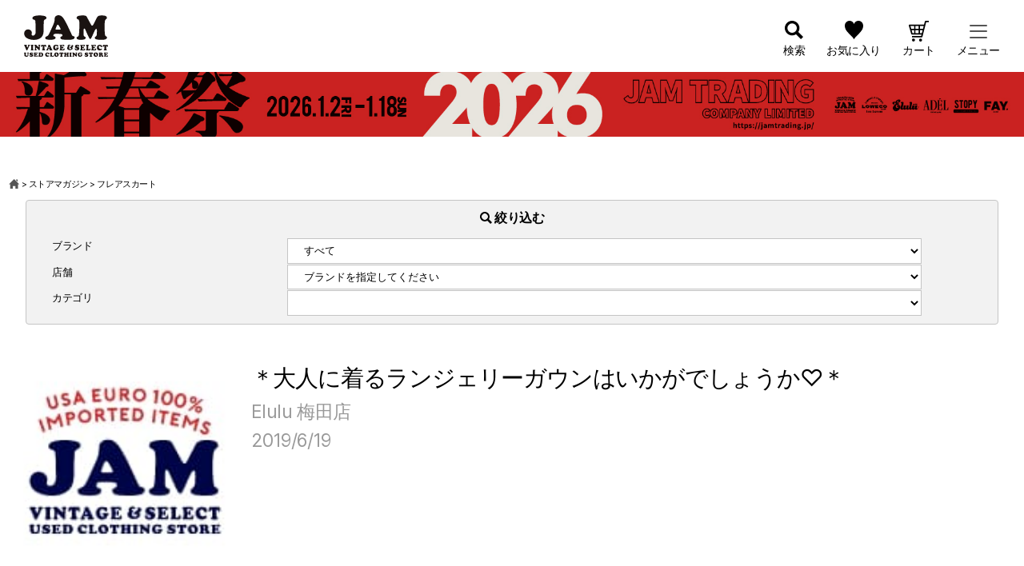

--- FILE ---
content_type: text/css
request_url: https://jamtrading.jp/blogs/wp-content/themes/jam-blog/assets/css/style.css?ver=6.9
body_size: 31641
content:
@charset "UTF-8";
/* -----------------------------------------------
* Plugins エントリーポイント
-------------------------------------------------- */
/*------------------------------------------------------------------------------
  reset PC
------------------------------------------------------------------------------*/
html,
input,
textarea,
select,
button {
  font-family: "Hiragino Kaku Gothic Pro", "游ゴシック体", YuGothic, "游ゴシック", "Yu Gothic", "メイリオ", Meiryo, sans-serif;
  font-weight: 400;
  font-size: 16px;
}

html {
  color: #000;
  background: #fff;
  font-size: 16px;
  line-height: 1.6;
  word-break: break-all;
}

body {
  background: #fff;
  margin: 0;
}

*,
*::before,
*::after {
  box-sizing: border-box;
}

img {
  border: 0;
  margin: 0;
  vertical-align: top;
  max-width: 100%;
}

p {
  margin: 0;
  padding: 0;
  overflow-wrap: break-word;
  word-wrap: break-word;
}

a {
  color: #000;
  text-decoration: none;
}

input,
select,
textarea,
button {
  margin: 0;
  padding: 0;
  background: none;
  border: none;
  border-radius: 0;
  outline: none;
  appearance: none;
}

select::-ms-expand {
  display: none;
}

textarea {
  resize: vertical;
}

::-webkit-input-placeholder {
  color: #ccc;
}

:-ms-input-placeholder {
  color: #ccc;
}

::-ms-input-placeholder {
  color: #ccc;
}

::placeholder {
  color: #ccc;
}

button {
  border: none;
  cursor: pointer;
}

label {
  cursor: pointer;
}

table {
  border-collapse: collapse;
}

ul,
ol {
  list-style: none;
  margin: 0;
  padding: 0;
}

h1,
h2,
h3,
h4,
h5,
h6 {
  font-size: 14px;
  font-weight: 500;
  margin: 0;
  padding: 0;
}

main {
  display: block;
  margin-top: 90px;
}
@media only screen and (max-width: 640px) {
  main {
    margin-top: 53px;
  }
}

.inner-block {
  position: relative;
  max-width: 1320px;
  padding: 0 30px;
}
@media only screen and (min-width: 641px) {
  .inner-block {
    margin: 0 auto;
  }
}
.inner-block.short {
  max-width: 1025px;
}
.inner-block.s-short {
  max-width: 1020px;
}
.inner-block.mb-100 {
  padding-bottom: 100px;
}
@media only screen and (max-width: 640px) {
  .inner-block.mb-100 {
    padding-bottom: 80px;
  }
}

#wrapper {
  position: relative;
}

dl, dt, dd {
  padding: 0;
  margin: 0;
}

@media only screen and (min-width: 641px) {
  .sp {
    display: none !important;
  }

  a[href^="tel:"] {
    pointer-events: none;
  }

  a,
a::before,
a::after,
button {
    transition: 0.3s ease-in-out;
  }
}
.c-svg {
  display: inline-block;
  fill: currentColor;
  vertical-align: top;
}

.l-flex {
  display: flex;
  flex-wrap: wrap;
}
.l-flex.center {
  align-items: center;
}
.l-flex.bottom {
  align-items: flex-end;
}
.l-flex.row-reverse {
  flex-direction: row-reverse;
  justify-content: flex-end;
}

.ib {
  display: inline-block;
}

.c-orange {
  color: #E06E1D;
}

/*------------------------------------------------------------------------------
  reset SP
------------------------------------------------------------------------------*/
@media only screen and (max-width: 640px) {
  body {
    font-size: 14px;
    position: relative;
    -webkit-appearance: none;
    -webkit-text-size-adjust: 100%;
    overflow-x: hidden;
  }

  .outer-block {
    min-width: 320px;
  }

  .inner-block {
    padding: 0 15px;
    width: auto;
  }

  #wrapper {
    min-width: 320px;
    position: relative;
    overflow: hidden;
  }

  input[type=submit] {
    -webkit-text-size-adjust: 100%;
  }

  input,
select,
textarea {
    font-size: 16px !important;
  }

  .pc {
    display: none !important;
  }
}
/* --------------------------------
c-header
----------------------------------- */
.c-header {
  height: 90px;
  background: #fff;
  position: fixed;
  top: 0;
  left: 0;
  z-index: 99;
  width: 100%;
}
.c-header .l-flex {
  justify-content: space-between;
  align-items: center;
  height: 100%;
}
.c-header .inner-block {
  max-width: 100%;
}
@media only screen and (max-width: 640px) {
  .c-header .logo {
    max-width: 55px;
  }
}
@media only screen and (max-width: 640px) {
  .c-header {
    height: 53px;
  }
}

.icon-menu {
  display: flex;
  flex-wrap: wrap;
}
.icon-menu li {
  cursor: pointer;
  font-size: 14px;
  position: relative;
}
.icon-menu li + li {
  margin-left: 27px;
}
@media only screen and (max-width: 640px) {
  .icon-menu li + li {
    margin-left: 17px;
  }
}
@media only screen and (max-width: 640px) {
  .icon-menu li {
    font-size: 10px;
  }
}
.icon-menu .icon {
  display: block;
  position: relative;
  padding-top: 26px;
}
.icon-menu .icon.search::before {
  background: url("https://jamtrading.itembox.design/item/jam/img/common/ico_search.svg") no-repeat center center;
  background-size: contain;
  content: "";
  display: block;
  height: 23px;
  width: 23px;
  position: absolute;
  top: 0;
  left: 0;
  right: 0;
  margin: auto;
}
@media only screen and (max-width: 640px) {
  .icon-menu .icon.search::before {
    height: 15px;
    width: 15px;
  }
}
.icon-menu .icon.favorite::before {
  background: url("https://jamtrading.itembox.design/item/jam/img/common/ico_favorite.svg") no-repeat center center;
  background-size: contain;
  content: "";
  display: block;
  height: 23px;
  width: 23px;
  position: absolute;
  top: 0;
  left: 0;
  right: 0;
  margin: auto;
}
@media only screen and (max-width: 640px) {
  .icon-menu .icon.favorite::before {
    height: 15px;
    width: 15px;
  }
}
.icon-menu .icon.cart::before {
  background: url("https://jamtrading.itembox.design/item/jam/img/common/ico_cart.svg") no-repeat center center;
  background-size: contain;
  content: "";
  display: block;
  height: 26px;
  width: 25px;
  position: absolute;
  top: 0;
  left: 0;
  right: 0;
  margin: auto;
}
@media only screen and (max-width: 640px) {
  .icon-menu .icon.cart::before {
    height: 17px;
    width: 17px;
  }
}
@media only screen and (max-width: 640px) {
  .icon-menu .icon {
    padding-top: 16px;
  }
}

.menu-btn {
  width: 100%;
  height: 100%;
  position: absolute;
  top: 0;
  right: 0;
  left: 0;
  margin: auto;
  outline: initial;
  z-index: 2;
}
.menu-btn .inn {
  margin: auto;
  position: absolute;
  width: 22px;
  height: 17px;
  top: 5px;
  right: 0;
  left: 0;
}
.menu-btn .inn .line {
  border-radius: 10px;
  position: absolute;
  display: inline-block;
  background-color: #555;
  height: 2px;
  left: 0;
  width: 100%;
  transition: 0.3s;
}
.menu-btn .inn .line:nth-of-type(1) {
  top: 0;
}
.menu-btn .inn .line:nth-of-type(2) {
  top: 46%;
}
.menu-btn .inn .line:nth-of-type(3) {
  bottom: 0;
}
@media only screen and (max-width: 640px) {
  .menu-btn .inn {
    width: 15px;
    height: 15px;
    top: 1px;
  }
}

.menu-btn.is-open .inn .line:nth-of-type(1) {
  top: 45%;
  transform: rotate(45deg);
}
.menu-btn.is-open .inn .line:nth-of-type(2) {
  opacity: 0;
}
.menu-btn.is-open .inn .line:nth-of-type(3) {
  top: 45%;
  transform: rotate(-45deg);
  bottom: auto;
}

.head-menu-wrap {
  background: #F4F4F4;
  max-width: 420px;
  width: 100%;
  position: fixed;
  top: 90px;
  right: 0;
  height: calc(100% - 90px);
  overflow-y: scroll;
  z-index: 99;
  transform: translateX(420px);
  transition: 0.4s ease-in-out;
  -ms-overflow-style: none;
  /* IE, Edge 対応 */
  scrollbar-width: none;
}
.head-menu-wrap.is-open {
  transform: translateX(0);
  transition: 0.4s ease-in-out;
}
.head-menu-wrap::-webkit-scrollbar {
  /* Chrome, Safari 対応 */
  display: none;
}
.head-menu-wrap .link-wrap {
  border-bottom: 1px solid #aaa;
  display: flex;
  flex-wrap: wrap;
  padding: 20px;
  margin-bottom: 0;
  align-items: center;
  justify-content: center;
}
.head-menu-wrap .link-wrap a {
  background: transparent;
  border-radius: 4px;
  font-size: 11px;
  box-shadow: none;
  position: relative;
  padding: 9px 11px 6px 22px;
  width: calc((100% - 20px) / 3);
}
.head-menu-wrap .link-wrap a + a {
  margin-left: 10px;
}
.head-menu-wrap .link-wrap a.top::before {
  background: url("https://jamtrading.itembox.design/item/jam/img/menu/ico_top.svg") no-repeat center center;
  background-size: contain;
  content: "";
  display: block;
  position: absolute;
  height: 12px;
  width: 13px;
  top: 0;
  bottom: 0;
  left: 34px;
  margin: auto;
}
@media only screen and (max-width: 640px) {
  .head-menu-wrap .link-wrap a.top::before {
    left: 20px;
  }
}
.head-menu-wrap .link-wrap a.men::before {
  background: url("https://jamtrading.itembox.design/item/jam/img/menu/ico_men.svg") no-repeat center center;
  background-size: contain;
  content: "";
  display: block;
  position: absolute;
  height: 12px;
  width: 12px;
  top: 0;
  bottom: 0;
  left: 34px;
  margin: auto;
}
@media only screen and (max-width: 640px) {
  .head-menu-wrap .link-wrap a.men::before {
    left: 20px;
  }
}
.head-menu-wrap .link-wrap a.women::before {
  background: url("https://jamtrading.itembox.design/item/jam/img/menu/ico_women.svg") no-repeat center center;
  background-size: contain;
  content: "";
  display: block;
  position: absolute;
  height: 12px;
  width: 12px;
  top: 0;
  bottom: 0;
  left: 28px;
  margin: auto;
}
@media only screen and (max-width: 640px) {
  .head-menu-wrap .link-wrap a.women::before {
    left: 10px;
  }
}
@media only screen and (max-width: 640px) {
  .head-menu-wrap .link-wrap a {
    padding-left: 24px;
  }
}
@media only screen and (max-width: 640px) {
  .head-menu-wrap .link-wrap {
    padding: 10px 12px;
  }
}
.head-menu-wrap .menu-item-btn-head {
  border-bottom: 1px solid #aaa;
  display: block;
  font-size: 14px;
  letter-spacing: 0.04em;
  padding: 18px 40px 18px 45px;
  position: relative;
}
.head-menu-wrap .menu-item-btn-head::before {
  background: url("https://jamtrading.itembox.design/item/jam/img/common/ico_arrow-bk.svg") no-repeat center center;
  background-size: contain;
  content: "";
  display: block;
  height: 10px;
  width: 6px;
  position: absolute;
  top: 0;
  bottom: 0;
  right: 10px;
  margin: auto;
  transition: 0.2s ease-in-out;
  transform: rotate(90deg);
}
@media only screen and (max-width: 640px) {
  .head-menu-wrap .menu-item-btn-head::before {
    right: 13px;
  }
}
@media only screen and (min-width: 641px) {
  .head-menu-wrap .menu-item-btn-head:hover::before {
    bottom: -5px;
    transition: 0.2s ease-in-out;
  }
}
.head-menu-wrap .menu-item-btn-head.log-re::after {
  background: url("https://jamtrading.itembox.design/item/jam/img/menu/ico_log-re.svg") no-repeat center center;
  background-size: contain;
  content: "";
  display: block;
  height: 18px;
  width: 18px;
  position: absolute;
  top: 0;
  bottom: 0;
  left: 20px;
  margin: auto;
}
@media only screen and (max-width: 640px) {
  .head-menu-wrap .menu-item-btn-head.log-re::after {
    left: 12px;
  }
}
@media only screen and (max-width: 640px) {
  .head-menu-wrap .menu-item-btn-head {
    font-size: 12px;
    padding: 16px 40px 12px 35px;
  }
}
.head-menu-wrap .arrow {
  border-bottom: 1px solid #aaa;
  display: block;
  font-size: 14px;
  letter-spacing: 0.04em;
  padding: 16px 40px 15px 42px;
  position: relative;
}
.head-menu-wrap .arrow.login::after {
  background: url("https://jamtrading.itembox.design/item/jam/img/menu/ico_login.svg") no-repeat center center;
  background-size: contain;
  content: "";
  display: block;
  height: 18px;
  width: 18px;
  position: absolute;
  top: 0;
  bottom: 0;
  left: 19px;
  margin: auto;
}
@media only screen and (max-width: 640px) {
  .head-menu-wrap .arrow.login::after {
    left: 12px;
  }
}
.head-menu-wrap .arrow.registration::after {
  background: url("https://jamtrading.itembox.design/item/jam/img/menu/ico_registration.svg") no-repeat center center;
  background-size: contain;
  content: "";
  display: block;
  height: 18px;
  width: 18px;
  position: absolute;
  top: 0;
  bottom: 0;
  left: 20px;
  margin: auto;
}
@media only screen and (max-width: 640px) {
  .head-menu-wrap .arrow.registration::after {
    left: 12px;
    height: 14px;
    width: 14px;
  }
}
.head-menu-wrap .arrow.service::after {
  background: url("https://jamtrading.itembox.design/item/jam/img/menu/ico_service.svg") no-repeat center center;
  background-size: contain;
  content: "";
  display: block;
  height: 18px;
  width: 18px;
  position: absolute;
  top: 0;
  bottom: 0;
  left: 17px;
  margin: auto;
}
@media only screen and (max-width: 640px) {
  .head-menu-wrap .arrow.service::after {
    left: 12px;
  }
}
.head-menu-wrap .arrow.category::after {
  background: url("https://jamtrading.itembox.design/item/jam/img/menu/ico_category.svg") no-repeat center center;
  background-size: contain;
  content: "";
  display: block;
  height: 18px;
  width: 18px;
  position: absolute;
  top: 0;
  bottom: 0;
  left: 19px;
  margin: auto;
}
@media only screen and (max-width: 640px) {
  .head-menu-wrap .arrow.category::after {
    left: 12px;
  }
}
.head-menu-wrap .arrow.brand::after {
  background: url("https://jamtrading.itembox.design/item/jam/img/menu/ico_brand.svg") no-repeat center center;
  background-size: contain;
  content: "";
  display: block;
  height: 18px;
  width: 18px;
  position: absolute;
  top: 0;
  bottom: 0;
  left: 19px;
  margin: auto;
}
@media only screen and (max-width: 640px) {
  .head-menu-wrap .arrow.brand::after {
    left: 12px;
  }
}
.head-menu-wrap .arrow.new::after {
  background: url("https://jamtrading.itembox.design/item/jam/img/menu/ico_new-item.svg") no-repeat center center;
  background-size: contain;
  content: "";
  display: block;
  height: 18px;
  width: 18px;
  position: absolute;
  top: 0;
  bottom: 0;
  left: 19px;
  margin: auto;
}
@media only screen and (max-width: 640px) {
  .head-menu-wrap .arrow.new::after {
    left: 12px;
  }
}
.head-menu-wrap .arrow.rank::after {
  background: url("https://jamtrading.itembox.design/item/jam/img/menu/ico_category-rank.svg") no-repeat center center;
  background-size: contain;
  content: "";
  display: block;
  height: 18px;
  width: 18px;
  position: absolute;
  top: 0;
  bottom: 0;
  left: 19px;
  margin: auto;
}
@media only screen and (max-width: 640px) {
  .head-menu-wrap .arrow.rank::after {
    left: 12px;
  }
}
.head-menu-wrap .arrow.feature::after {
  background: url("https://jamtrading.itembox.design/item/jam/img/menu/ico_feature.svg") no-repeat center center;
  background-size: contain;
  content: "";
  display: block;
  height: 18px;
  width: 18px;
  position: absolute;
  top: 0;
  bottom: 0;
  left: 19px;
  margin: auto;
}
@media only screen and (max-width: 640px) {
  .head-menu-wrap .arrow.feature::after {
    left: 12px;
  }
}
.head-menu-wrap .arrow.styling::after {
  background: url("https://jamtrading.itembox.design/item/jam/img/menu/ico_styling.svg") no-repeat center center;
  background-size: contain;
  content: "";
  display: block;
  height: 18px;
  width: 18px;
  position: absolute;
  top: 0;
  bottom: 0;
  left: 19px;
  margin: auto;
}
@media only screen and (max-width: 640px) {
  .head-menu-wrap .arrow.styling::after {
    left: 12px;
  }
}
.head-menu-wrap .arrow.blog::after {
  background: url("https://jamtrading.itembox.design/item/jam/img/menu/ico_blog.svg") no-repeat center center;
  background-size: contain;
  content: "";
  display: block;
  height: 18px;
  width: 18px;
  position: absolute;
  top: 0;
  bottom: 0;
  left: 19px;
  margin: auto;
}
@media only screen and (max-width: 640px) {
  .head-menu-wrap .arrow.blog::after {
    left: 12px;
  }
}
.head-menu-wrap .arrow.media::after {
  background: url("https://jamtrading.itembox.design/item/jam/img/menu/ico_media.svg") no-repeat center center;
  background-size: contain;
  content: "";
  display: block;
  height: 18px;
  width: 18px;
  position: absolute;
  top: 0;
  bottom: 0;
  left: 19px;
  margin: auto;
}
@media only screen and (max-width: 640px) {
  .head-menu-wrap .arrow.media::after {
    left: 12px;
  }
}
.head-menu-wrap .arrow.shop::after {
  background: url("https://jamtrading.itembox.design/item/jam/img/menu/ico_shop-news.svg") no-repeat center center;
  background-size: contain;
  content: "";
  display: block;
  height: 18px;
  width: 18px;
  position: absolute;
  top: 0;
  bottom: 0;
  left: 19px;
  margin: auto;
}
@media only screen and (max-width: 640px) {
  .head-menu-wrap .arrow.shop::after {
    left: 12px;
  }
}
.head-menu-wrap .arrow.application::after {
  background: url("https://jamtrading.itembox.design/item/jam/img/menu/ico_application.svg") no-repeat center center;
  background-size: contain;
  content: "";
  display: block;
  height: 18px;
  width: 18px;
  position: absolute;
  top: 0;
  bottom: 0;
  left: 19px;
  margin: auto;
}
@media only screen and (max-width: 640px) {
  .head-menu-wrap .arrow.application::after {
    left: 12px;
  }
}
.head-menu-wrap .arrow.channel::after {
  background: url("https://jamtrading.itembox.design/item/jam/img/menu/ico_channel.svg") no-repeat center center;
  background-size: contain;
  content: "";
  display: block;
  height: 18px;
  width: 18px;
  position: absolute;
  top: 0;
  bottom: 0;
  left: 19px;
  margin: auto;
}
@media only screen and (max-width: 640px) {
  .head-menu-wrap .arrow.channel::after {
    left: 12px;
  }
}
.head-menu-wrap .arrow.live::after {
  background: url("https://jamtrading.itembox.design/item/jam/img/menu/ico_live.svg") no-repeat center center;
  background-size: contain;
  content: "";
  display: block;
  height: 18px;
  width: 18px;
  position: absolute;
  top: 0;
  bottom: 0;
  left: 19px;
  margin: auto;
}
@media only screen and (max-width: 640px) {
  .head-menu-wrap .arrow.live::after {
    left: 12px;
  }
}
.head-menu-wrap .arrow.mail::after {
  background: url("https://jamtrading.itembox.design/item/jam/img/menu/ico_mail.svg") no-repeat center center;
  background-size: contain;
  content: "";
  display: block;
  height: 18px;
  width: 18px;
  position: absolute;
  top: 0;
  bottom: 0;
  left: 19px;
  margin: auto;
}
@media only screen and (max-width: 640px) {
  .head-menu-wrap .arrow.mail::after {
    left: 12px;
  }
}
.head-menu-wrap .arrow.first::after {
  background: url("https://jamtrading.itembox.design/item/jam/img/menu/ico_first.svg") no-repeat center center;
  background-size: contain;
  content: "";
  display: block;
  height: 18px;
  width: 18px;
  position: absolute;
  top: 0;
  bottom: 0;
  left: 19px;
  margin: auto;
}
@media only screen and (max-width: 640px) {
  .head-menu-wrap .arrow.first::after {
    left: 12px;
  }
}
.head-menu-wrap .arrow.guide::after {
  background: url("https://jamtrading.itembox.design/item/jam/img/menu/ico_guide.svg") no-repeat center center;
  background-size: contain;
  content: "";
  display: block;
  height: 18px;
  width: 18px;
  position: absolute;
  top: 0;
  bottom: 0;
  left: 19px;
  margin: auto;
}
@media only screen and (max-width: 640px) {
  .head-menu-wrap .arrow.guide::after {
    left: 12px;
  }
}
.head-menu-wrap .arrow.support-contact::after {
  background: url("https://jamtrading.itembox.design/item/jam/img/menu/ico_s-contact.svg") no-repeat center center;
  background-size: contain;
  content: "";
  display: block;
  height: 18px;
  width: 18px;
  position: absolute;
  top: 0;
  bottom: 0;
  left: 19px;
  margin: auto;
}
@media only screen and (max-width: 640px) {
  .head-menu-wrap .arrow.support-contact::after {
    left: 12px;
  }
}
.head-menu-wrap .arrow.area::after {
  background: url("https://jamtrading.itembox.design/item/jam/img/menu/ico_area.svg") no-repeat center center;
  background-size: contain;
  content: "";
  display: block;
  height: 18px;
  width: 18px;
  position: absolute;
  top: 0;
  bottom: 0;
  left: 19px;
  margin: auto;
}
@media only screen and (max-width: 640px) {
  .head-menu-wrap .arrow.area::after {
    left: 12px;
  }
}
.head-menu-wrap .arrow.corporate::after {
  background: url("https://jamtrading.itembox.design/item/jam/img/menu/ico_corporate.svg") no-repeat center center;
  background-size: contain;
  content: "";
  display: block;
  height: 18px;
  width: 18px;
  position: absolute;
  top: 0;
  bottom: 0;
  left: 19px;
  margin: auto;
}
@media only screen and (max-width: 640px) {
  .head-menu-wrap .arrow.corporate::after {
    left: 12px;
  }
}
.head-menu-wrap .arrow.recruit::after {
  background: url("https://jamtrading.itembox.design/item/jam/img/menu/ico_recruit.svg") no-repeat center center;
  background-size: contain;
  content: "";
  display: block;
  height: 18px;
  width: 18px;
  position: absolute;
  top: 0;
  bottom: 0;
  left: 19px;
  margin: auto;
}
@media only screen and (max-width: 640px) {
  .head-menu-wrap .arrow.recruit::after {
    left: 12px;
  }
}
.head-menu-wrap .arrow.contact::after {
  background: url("https://jamtrading.itembox.design/item/jam/img/menu/ico_contact.svg") no-repeat center center;
  background-size: contain;
  content: "";
  display: block;
  height: 18px;
  width: 18px;
  position: absolute;
  top: 0;
  bottom: 0;
  left: 19px;
  margin: auto;
}
@media only screen and (max-width: 640px) {
  .head-menu-wrap .arrow.contact::after {
    left: 12px;
  }
}
.head-menu-wrap .arrow::before {
  background: url("https://jamtrading.itembox.design/item/jam/img/common/ico_arrow-bk.svg") no-repeat center center;
  background-size: contain;
  content: "";
  display: block;
  height: 10px;
  width: 6px;
  position: absolute;
  top: 0;
  bottom: 0;
  right: 10px;
  margin: auto;
  transition: 0.2s ease-in-out;
}
@media only screen and (max-width: 1100px) {
  .head-menu-wrap .arrow::before {
    right: 13px;
  }
}
@media only screen and (min-width: 641px) {
  .head-menu-wrap .arrow:hover::before {
    right: 5px;
    transition: 0.2s ease-in-out;
  }
}
@media only screen and (max-width: 640px) {
  .head-menu-wrap .arrow {
    font-size: 12px;
    padding: 16px 40px 12px 35px;
  }
}
.head-menu-wrap .menu-ttl {
  background: #333;
  color: #fff;
  font-size: 14px;
  font-weight: bold;
  letter-spacing: 0.04em;
  padding: 10px 20px;
}
@media only screen and (max-width: 640px) {
  .head-menu-wrap .menu-ttl {
    font-size: 12px;
    padding: 7px 12px 6px;
  }
}
.head-menu-wrap .sub-menu-list {
  background: #E6E6E6;
}
.head-menu-wrap .sub-menu-list li {
  border-bottom: 1px solid #aaa;
}
.head-menu-wrap .sub-menu-list li a {
  display: block;
  font-size: 14px;
  letter-spacing: 0.04em;
  padding: 18px 40px;
  position: relative;
}
.head-menu-wrap .sub-menu-list li a::before {
  background: url("https://jamtrading.itembox.design/item/jam/img/menu/ico_arrow-bk.svg") no-repeat center center;
  background-size: contain;
  content: "";
  display: block;
  height: 6px;
  width: 9px;
  position: absolute;
  top: 0;
  left: 20px;
  bottom: 0;
  margin: auto;
}
@media only screen and (min-width: 641px) {
  .head-menu-wrap .sub-menu-list li a:hover {
    background: #fff;
  }
}
@media only screen and (max-width: 640px) {
  .head-menu-wrap .sub-menu-list li a {
    font-size: 12px;
    padding: 17px 40px 14px 35px;
  }
}
.head-menu-wrap .btn-wrap {
  padding: 15px 20px;
}
@media only screen and (max-width: 640px) {
  .head-menu-wrap .btn-wrap {
    padding: 10px 13px;
  }
}
.head-menu-wrap .close-btn {
  background: #333333;
  cursor: pointer;
  border-radius: 4px;
  color: #fff;
  display: block;
  font-size: 14px;
  font-weight: bold;
  letter-spacing: 0.04em;
  padding: 10px;
  text-align: center;
  transition: 0.2s ease-in-out;
  width: 100%;
}
@media only screen and (min-width: 641px) {
  .head-menu-wrap .close-btn:hover {
    opacity: 0.8;
    transition: 0.2s ease-in-out;
  }
}
@media only screen and (max-width: 640px) {
  .head-menu-wrap .close-btn {
    font-size: 12px;
    padding: 8px 9px 7px;
  }
}
@media only screen and (max-width: 640px) {
  .head-menu-wrap {
    max-width: 300px;
    top: 53px;
    height: calc(100% - 53px);
  }
}
.head-menu-wrap .menu-list.aco {
  display: none;
}

.search-menu-wrap {
  background: #F4F4F4;
  max-width: 420px;
  width: 100%;
  position: fixed;
  top: 90px;
  right: 0;
  height: calc(100% - 90px);
  overflow-y: scroll;
  overflow-x: hidden;
  z-index: 99;
  transform: translateX(420px);
  transition: 0.4s ease-in-out;
  -ms-overflow-style: none;
  /* IE, Edge 対応 */
  scrollbar-width: none;
}
@media only screen and (max-width: 640px) {
  .search-menu-wrap {
    top: 53px;
    height: calc(100% - 53px);
    max-width: 100%;
    transform: translateX(100vw);
  }
}
.search-menu-wrap.is-open {
  transform: translateX(0);
  transition: 0.4s ease-in-out;
}
.search-menu-wrap::-webkit-scrollbar {
  display: none;
}
.search-menu-wrap .fs-p-productSearch__form.is-open {
  display: none;
}
.search-menu-wrap .inner-block {
  padding: 0 20px 90px;
}
@media only screen and (max-width: 640px) {
  .search-menu-wrap .inner-block {
    padding: 0 15px 80px;
  }
}
.search-menu-wrap .closeModal {
  background: #333;
  color: #fff;
  font-weight: bold;
  padding: 8px;
  font-size: 14px;
  text-align: center;
}
.search-menu-wrap .closeModal .close_btn {
  cursor: pointer;
  text-align: right;
  position: relative;
  font-size: 12px;
  padding-left: 9px;
  position: absolute;
  top: 9px;
  right: 20px;
}
.search-menu-wrap .closeModal .close_btn::before, .search-menu-wrap .closeModal .close_btn::after {
  background: #fff;
  content: "";
  display: block;
  height: 7px;
  width: 1px;
  position: absolute;
  top: 6px;
  left: 0;
}
.search-menu-wrap .closeModal .close_btn::before {
  transform: rotate(-45deg);
}
.search-menu-wrap .closeModal .close_btn::after {
  transform: rotate(-135deg);
}
.search-menu-wrap .close-btn {
  cursor: pointer;
  text-align: right;
  position: relative;
  font-size: 12px;
  padding-left: 9px;
  position: absolute;
  top: 9px;
  right: 20px;
}
.search-menu-wrap .close-btn::before, .search-menu-wrap .close-btn::after {
  background: #fff;
  content: "";
  display: block;
  height: 7px;
  width: 1px;
  position: absolute;
  top: 6px;
  left: 0;
}
.search-menu-wrap .close-btn::before {
  transform: rotate(-45deg);
}
.search-menu-wrap .close-btn::after {
  transform: rotate(-135deg);
}
.search-menu-wrap .fs-p-searchForm {
  margin-top: 16px;
}
.search-menu-wrap .fs-p-searchForm .fs-p-searchForm__inputGroup .fs-p-searchForm__input {
  background: #fff;
  max-width: calc(100% - 43px);
}
@media only screen and (max-width: 640px) {
  .search-menu-wrap .fs-p-searchForm {
    margin-top: 15px;
  }
}
.search-menu-wrap .link-wrap {
  display: flex;
  flex-wrap: wrap;
  padding: 20px 20px 0;
  margin-bottom: 0;
  align-items: center;
  justify-content: center;
}
.search-menu-wrap .link-wrap a {
  border-radius: 4px;
  font-size: 11px;
  box-shadow: none;
  position: relative;
  padding: 9px 11px 6px 22px;
  width: calc((100% - 20px) / 3);
}
.search-menu-wrap .link-wrap a + a {
  margin-left: 10px;
}
.search-menu-wrap .link-wrap a.top::before {
  background: url("https://jamtrading.itembox.design/item/jam/img/menu/ico_top.svg") no-repeat center center;
  background-size: contain;
  content: "";
  display: block;
  position: absolute;
  height: 12px;
  width: 13px;
  top: 0;
  bottom: 0;
  left: 34px;
  margin: auto;
}
@media only screen and (max-width: 640px) {
  .search-menu-wrap .link-wrap a.top::before {
    left: 20px;
  }
}
.search-menu-wrap .link-wrap a.men::before {
  background: url("https://jamtrading.itembox.design/item/jam/img/menu/ico_men.svg") no-repeat center center;
  background-size: contain;
  content: "";
  display: block;
  position: absolute;
  height: 12px;
  width: 12px;
  top: 0;
  bottom: 0;
  left: 34px;
  margin: auto;
}
@media only screen and (max-width: 640px) {
  .search-menu-wrap .link-wrap a.men::before {
    left: 20px;
  }
}
.search-menu-wrap .link-wrap a.women::before {
  background: url("https://jamtrading.itembox.design/item/jam/img/menu/ico_women.svg") no-repeat center center;
  background-size: contain;
  content: "";
  display: block;
  position: absolute;
  height: 12px;
  width: 12px;
  top: 0;
  bottom: 0;
  left: 28px;
  margin: auto;
}
@media only screen and (max-width: 640px) {
  .search-menu-wrap .link-wrap a.women::before {
    left: 10px;
  }
}
@media only screen and (max-width: 640px) {
  .search-menu-wrap .link-wrap a {
    padding-left: 24px;
  }
}
@media only screen and (max-width: 640px) {
  .search-menu-wrap .link-wrap {
    padding: 10px 12px;
  }
}
.search-menu-wrap .search-form-list {
  margin-top: 15px;
}
.search-menu-wrap .search-form-list .arrow {
  border-bottom: 1px solid #aaa;
  cursor: pointer;
  font-size: 14px;
  display: flex;
  flex-wrap: wrap;
  align-items: center;
  justify-content: space-between;
  letter-spacing: 0.04em;
  padding: 15px 34px 15px 13px;
  position: relative;
}
.search-menu-wrap .search-form-list .arrow::before {
  background: url("https://jamtrading.itembox.design/item/jam/img/common/ico_arrow-bk.svg") no-repeat center center;
  background-size: contain;
  content: "";
  display: block;
  height: 10px;
  width: 6px;
  position: absolute;
  top: 0;
  bottom: 0;
  right: 10px;
  margin: auto;
  transition: 0.2s ease-in-out;
}
@media only screen and (max-width: 1100px) {
  .search-menu-wrap .search-form-list .arrow::before {
    right: 13px;
  }
}
@media only screen and (min-width: 641px) {
  .search-menu-wrap .search-form-list .arrow:hover::before {
    right: 5px;
    transition: 0.2s ease-in-out;
  }
}
@media only screen and (max-width: 640px) {
  .search-menu-wrap .search-form-list .arrow {
    font-size: 12px;
  }
}
.search-menu-wrap .btn-wrap {
  display: flex;
  flex-wrap: wrap;
  margin-top: 20px;
}
.search-menu-wrap .btn-wrap button {
  width: calc((100% - 10px) / 2);
}
.search-menu-wrap .btn-wrap button + button {
  margin-left: 10px;
}
.search-menu-wrap .btn-wrap .clear_btn {
  background: #fff;
  border-radius: 6px;
  border: 1px solid #ccc;
  font-size: 14px;
  letter-spacing: 0.04em;
  padding: 9px;
}
@media only screen and (min-width: 641px) {
  .search-menu-wrap .btn-wrap .clear_btn:hover {
    background: #333;
    border-color: #333;
    color: #fff;
  }
}
@media only screen and (max-width: 640px) {
  .search-menu-wrap .btn-wrap .clear_btn {
    font-size: 12px;
    padding: 8px;
  }
}
.search-menu-wrap .btn-wrap .close_btn {
  background: #333;
  border: 1px solid #333;
  border-radius: 6px;
  color: #fff;
  font-size: 14px;
  letter-spacing: 0.04em;
  padding: 9px;
}
@media only screen and (min-width: 641px) {
  .search-menu-wrap .btn-wrap .close_btn:hover {
    background: #fff;
    border-color: #ccc;
    color: #333;
  }
}
@media only screen and (max-width: 640px) {
  .search-menu-wrap .btn-wrap .close_btn {
    font-size: 12px;
    padding: 8px;
  }
}
.search-menu-wrap .search_modal {
  background: #F4F4F4;
  max-width: 420px;
  width: 420px;
  position: fixed;
  top: 0;
  margin: 0 auto;
  right: 0;
  height: 100%;
  overflow-y: scroll;
  z-index: 99;
  transform: translateX(420px);
  transition: 0.4s ease-in-out;
  -ms-overflow-style: none;
  /* IE, Edge 対応 */
  scrollbar-width: none;
}
.search-menu-wrap .search_modal .inner-block {
  padding-top: 22px !important;
}
.search-menu-wrap .search_modal.is-open {
  transform: translateX(0);
  transition: 0.4s ease-in-out;
}
@media only screen and (max-width: 640px) {
  .search-menu-wrap .search_modal.is-open {
    transform: translateX(0);
  }
}
.search-menu-wrap .search_modal::-webkit-scrollbar {
  display: none;
}
.search-menu-wrap .search_modal .fs-p-productSearch__searchButtonContainer {
  bottom: 20px;
  max-width: 370px;
}
.search-menu-wrap .search_modal .fs-p-productSearch__searchButtonContainer .fs-p-productSearch__searchButton {
  max-width: 370px;
}
@media only screen and (max-width: 640px) {
  .search-menu-wrap .search_modal {
    right: 0;
    width: 100%;
    max-width: 100%;
    height: 100%;
    transform: translateX(100vw);
  }
}
.search-menu-wrap .condition-modal .fs-c-radio__labelText {
  font-size: 12px;
}
.search-menu-wrap .condition-modal .fs-c-radio__labelText .small {
  font-size: 14px;
}
@media only screen and (max-width: 640px) {
  .search-menu-wrap .condition-modal .fs-c-radio__labelText .small {
    font-size: 12px;
  }
}
@media only screen and (max-width: 640px) {
  .search-menu-wrap .condition-modal .fs-c-radio__labelText {
    font-size: 10px;
  }
}
.search-menu-wrap .search-ttl {
  border-bottom: 1px solid #ccc;
  font-size: 14px;
  font-weight: bold;
  letter-spacing: 0.04em;
  text-align: center;
  padding-bottom: 16px;
}
.search-menu-wrap .search-ttl.no-brd {
  border: none;
}
.search-menu-wrap .search-aco-list .menu-item-btn-head {
  position: relative;
}
.search-menu-wrap .search-aco-list .menu-item-btn-head.outer::after {
  background: url("https://jamtrading.itembox.design/item/jam/img/common/ico_outer.svg") no-repeat center center;
  background-size: contain;
  content: "";
  display: block;
  height: 25px;
  width: 26px;
  position: absolute;
  top: 0;
  bottom: 0;
  left: 12px;
  margin: auto;
}
.search-menu-wrap .search-aco-list .menu-item-btn-head.tops::after {
  background: url("https://jamtrading.itembox.design/item/jam/img/common/ico_tops.svg") no-repeat center center;
  background-size: contain;
  content: "";
  display: block;
  height: 25px;
  width: 26px;
  position: absolute;
  top: 0;
  bottom: 0;
  left: 12px;
  margin: auto;
}
.search-menu-wrap .search-aco-list .menu-item-btn-head.bottoms::after {
  background: url("https://jamtrading.itembox.design/item/jam/img/common/ico_bottoms.svg") no-repeat center center;
  background-size: contain;
  content: "";
  display: block;
  height: 25px;
  width: 26px;
  position: absolute;
  top: 0;
  bottom: 0;
  left: 12px;
  margin: auto;
}
.search-menu-wrap .search-aco-list .menu-item-btn-head.shoes::after {
  background: url("https://jamtrading.itembox.design/item/jam/img/common/ico_shoes.svg") no-repeat center center;
  background-size: contain;
  content: "";
  display: block;
  height: 25px;
  width: 26px;
  position: absolute;
  top: 0;
  bottom: 0;
  left: 12px;
  margin: auto;
}
.search-menu-wrap .search-aco-list .menu-item-btn-head.bag::after {
  background: url("https://jamtrading.itembox.design/item/jam/img/common/ico_bag.svg") no-repeat center center;
  background-size: contain;
  content: "";
  display: block;
  height: 25px;
  width: 26px;
  position: absolute;
  top: 0;
  bottom: 0;
  left: 12px;
  margin: auto;
}
.search-menu-wrap .search-aco-list .menu-item-btn-head.hat::after {
  background: url("https://jamtrading.itembox.design/item/jam/img/common/ico_hat.svg") no-repeat center center;
  background-size: contain;
  content: "";
  display: block;
  height: 25px;
  width: 26px;
  position: absolute;
  top: 0;
  bottom: 0;
  left: 12px;
  margin: auto;
}
.search-menu-wrap .search-aco-list .menu-item-btn-head.accessory::after {
  background: url("https://jamtrading.itembox.design/item/jam/img/common/ico_accessory.svg") no-repeat center center;
  background-size: contain;
  content: "";
  display: block;
  height: 16px;
  width: 10px;
  position: absolute;
  top: 0;
  bottom: 0;
  left: 20px;
  margin: auto;
}
.search-menu-wrap .search-aco-list .menu-item-btn-head.goods::after {
  background: url("https://jamtrading.itembox.design/item/jam/img/common/ico_goods.svg") no-repeat center center;
  background-size: contain;
  content: "";
  display: block;
  height: 18px;
  width: 20px;
  position: absolute;
  top: 0;
  bottom: 0;
  left: 14px;
  margin: auto;
}
.search-menu-wrap .search-aco-list .inn {
  display: block;
}
.search-menu-wrap .search-aco-list .arrow {
  border-bottom: 1px solid #aaa;
  cursor: pointer;
  font-size: 14px;
  display: flex;
  flex-wrap: wrap;
  align-items: center;
  justify-content: space-between;
  letter-spacing: 0.04em;
  padding: 15px 34px 15px 13px;
  position: relative;
}
.search-menu-wrap .search-aco-list .arrow::before {
  background: url("https://jamtrading.itembox.design/item/jam/img/common/ico_arrow-bk.svg") no-repeat center center;
  background-size: contain;
  content: "";
  display: block;
  height: 10px;
  width: 6px;
  position: absolute;
  top: 0;
  bottom: 0;
  right: 10px;
  margin: auto;
  transform: rotate(90deg);
  transition: 0.2s ease-in-out;
}
@media only screen and (max-width: 1100px) {
  .search-menu-wrap .search-aco-list .arrow::before {
    right: 13px;
  }
}
.search-menu-wrap .search-aco-list .arrow.icon {
  padding: 15px 34px 15px 54px;
}
@media only screen and (min-width: 641px) {
  .search-menu-wrap .search-aco-list .arrow:hover::before {
    bottom: -5px;
    transition: 0.2s ease-in-out;
  }
}
@media only screen and (max-width: 640px) {
  .search-menu-wrap .search-aco-list .arrow {
    font-size: 12px;
  }
}
.search-menu-wrap .search-aco-list .menu-list {
  background: #E6E6E6;
  display: none;
}
.search-menu-wrap .search-aco-list .menu-list .fs-c-radio {
  border-bottom: 1px solid #aaa;
  font-size: 13px;
  letter-spacing: 0.04em;
  margin-right: 0;
}
.search-menu-wrap .search-aco-list .menu-list.open {
  background: transparent;
  display: block;
}
.search-menu-wrap .search-aco-list .menu-list.open li:first-child {
  border-top: 1px solid #aaa;
}
.search-menu-wrap .search-aco-list .fs-c-radio {
  position: relative;
}
.search-menu-wrap .search-aco-list .fs-c-radio__radioMark {
  position: absolute;
  top: 0;
  bottom: 0;
  margin: auto;
  width: 14px;
  height: 14px;
  background: transparent;
  border: none;
  opacity: 1;
}
.search-menu-wrap .search-aco-list .fs-c-radio__radioMark::before {
  background: #fff !important;
  border-radius: 100px;
  border: 1px solid #707070;
  content: "";
  display: block;
  height: 14px !important;
  width: 14px !important;
  position: absolute;
  top: 0;
  bottom: 0;
  right: inherit;
  margin: auto;
  left: -22px;
  opacity: 1;
}
.search-menu-wrap .search-aco-list .fs-c-radio__radioMark::after {
  background: #E06E1D;
  border-radius: 100px;
  content: "";
  display: none;
  height: 10px;
  width: 10px;
  position: absolute;
  top: 0;
  bottom: 0;
  margin: auto;
  left: -20px;
}
.search-menu-wrap .search-aco-list .fs-c-radio__radio {
  appearance: none;
  position: absolute;
}
.search-menu-wrap .search-aco-list .fs-c-radio__radio:checked + .fs-c-checkbox__label .fs-c-radio__radioMark::after {
  display: block;
}
.search-menu-wrap .search-aco-list .fs-c-checkbox__label {
  display: block;
  padding: 15px 9px 15px 32px;
  width: 100%;
}
.search-menu-wrap .search-aco-list .en, .search-menu-wrap .search-aco-list .jp {
  display: block;
}
.search-menu-wrap .tab-ul {
  margin-top: 0;
}

#cover-bg {
  background: rgba(0, 0, 0, 0.7);
  opacity: 0;
  pointer-events: none;
  position: fixed;
  top: 0;
  left: 0;
  width: 100%;
  height: 200vh;
  z-index: 98;
  transition: opacity 0.5s;
}
#cover-bg.is-open {
  opacity: 1;
  pointer-events: auto;
}

.fs-p-productSearch__searchButtonContainer {
  position: fixed;
  bottom: 30px;
  right: 20px;
  height: 44px;
  width: 100%;
  display: none;
  max-width: 380px;
  z-index: 200;
}
@media only screen and (max-width: 640px) {
  .fs-p-productSearch__searchButtonContainer {
    bottom: 20px;
    margin: auto;
    left: 0;
    right: 0;
    max-width: none;
    width: calc(100% - 30px);
  }
}
.fs-p-productSearch__searchButtonContainer.is-open {
  display: block;
}

.fs-p-productSearch__searchButton {
  background: #E06E1D;
  border: 1px solid #E06E1D;
  font-size: 14px;
  font-weight: bold;
  color: #fff;
  border-radius: 6px;
  letter-spacing: 0.04em;
  padding: 10px;
  width: 100%;
}
.fs-p-productSearch__searchButton::before {
  background: url("https://jamtrading.itembox.design/item/jam/img/common/ico_search-wh.svg") no-repeat center center;
  background-size: contain;
  content: "";
  display: block;
  height: 14px;
  width: 14px;
  position: absolute;
  top: 0;
  bottom: 0;
  left: -163px;
  right: 0;
  margin: auto;
  transition: 0.2s ease-in-out;
}
@media only screen and (max-width: 640px) {
  .fs-p-productSearch__searchButton::before {
    left: -185px;
  }
}
@media only screen and (min-width: 641px) {
  .fs-p-productSearch__searchButton:hover {
    background: #fff;
    color: #E06E1D;
  }
  .fs-p-productSearch__searchButton:hover::before {
    background: url("https://jamtrading.itembox.design/item/jam/img/common/ico_search-or.svg") no-repeat center center;
    background-size: contain;
    transition: 0.2s ease-in-out;
  }
}
@media only screen and (max-width: 640px) {
  .fs-p-productSearch__searchButton {
    max-width: none;
  }
}

.fs-c-checkboxGroup {
  flex-direction: column;
}
.fs-c-checkboxGroup.l-flex {
  flex-wrap: wrap;
  justify-content: flex-start;
  flex-direction: row;
  height: auto;
}
.fs-c-checkboxGroup.l-flex .fs-c-checkbox {
  width: calc(100% / 4);
  display: block;
  margin-right: 0;
}
.fs-c-checkboxGroup.l-flex .fs-c-checkbox:nth-child(n+5) {
  margin-top: 16px !important;
}
@media only screen and (max-width: 640px) {
  .fs-c-checkboxGroup.l-flex .fs-c-checkbox:nth-child(n+5) {
    margin-top: 13px !important;
  }
}
.fs-c-checkboxGroup.l-flex .fs-c-radio__labelText {
  font-size: 12px;
}
.fs-c-checkboxGroup.l-flex .fs-c-checkbox__label {
  display: block;
  text-align: center;
  position: relative;
}
.fs-c-checkboxGroup.l-flex .fs-c-checkbox__label .fs-c-checkbox__checkMark {
  display: block;
  height: 40px;
  width: 40px;
  margin: auto;
  box-shadow: 0 0 5px rgba(0, 0, 0, 0.15);
  border-radius: 100px;
  border: none;
  min-width: auto;
}
.fs-c-checkboxGroup.l-flex .fs-c-checkbox__label .fs-c-checkbox__checkMark::before {
  content: none;
}
.fs-c-checkboxGroup.l-flex .fs-c-checkbox__label::before {
  background: url("https://jamtrading.itembox.design/item/jam/img/menu/ico_check-wh.svg") no-repeat top center;
  background-size: contain;
  content: "";
  display: block;
  height: 21px;
  width: 26px;
  position: absolute;
  top: 10px;
  left: 0;
  right: 0;
  margin: auto;
  z-index: 100;
  opacity: 0;
}
.fs-c-checkboxGroup.l-flex .fs-c-checkbox__label.black .fs-c-checkbox__checkMark {
  background: url("https://jamtrading.itembox.design/item/jam/img/menu/ico_black.png") no-repeat top center;
}
.fs-c-checkboxGroup.l-flex .fs-c-checkbox__label.gray .fs-c-checkbox__checkMark {
  background: url("https://jamtrading.itembox.design/item/jam/img/menu/ico_gray.png") no-repeat top center;
}
.fs-c-checkboxGroup.l-flex .fs-c-checkbox__label.white .fs-c-checkbox__checkMark {
  background: url("https://jamtrading.itembox.design/item/jam/img/menu/ico_white.png") no-repeat top center;
}
.fs-c-checkboxGroup.l-flex .fs-c-checkbox__label.navy .fs-c-checkbox__checkMark {
  background: url("https://jamtrading.itembox.design/item/jam/img/menu/ico_navy.png") no-repeat top center;
}
.fs-c-checkboxGroup.l-flex .fs-c-checkbox__label.blue .fs-c-checkbox__checkMark {
  background: url("https://jamtrading.itembox.design/item/jam/img/menu/ico_blue.png") no-repeat top center;
}
.fs-c-checkboxGroup.l-flex .fs-c-checkbox__label.green .fs-c-checkbox__checkMark {
  background: url("https://jamtrading.itembox.design/item/jam/img/menu/ico_green.png") no-repeat top center;
}
.fs-c-checkboxGroup.l-flex .fs-c-checkbox__label.khaki .fs-c-checkbox__checkMark {
  background: url("https://jamtrading.itembox.design/item/jam/img/menu/ico_khaki.png") no-repeat top center;
}
.fs-c-checkboxGroup.l-flex .fs-c-checkbox__label.brown .fs-c-checkbox__checkMark {
  background: url("https://jamtrading.itembox.design/item/jam/img/menu/ico_brown.png") no-repeat top center;
}
.fs-c-checkboxGroup.l-flex .fs-c-checkbox__label.ocher .fs-c-checkbox__checkMark {
  background: url("https://jamtrading.itembox.design/item/jam/img/menu/ico_ocher.png") no-repeat top center;
}
.fs-c-checkboxGroup.l-flex .fs-c-checkbox__label.yellow .fs-c-checkbox__checkMark {
  background: url("https://jamtrading.itembox.design/item/jam/img/menu/ico_yellow.png") no-repeat top center;
}
.fs-c-checkboxGroup.l-flex .fs-c-checkbox__label.beige .fs-c-checkbox__checkMark {
  background: url("https://jamtrading.itembox.design/item/jam/img/menu/ico_beige.png") no-repeat top center;
}
.fs-c-checkboxGroup.l-flex .fs-c-checkbox__label.orange .fs-c-checkbox__checkMark {
  background: url("https://jamtrading.itembox.design/item/jam/img/menu/ico_orange.png") no-repeat top center;
}
.fs-c-checkboxGroup.l-flex .fs-c-checkbox__label.red .fs-c-checkbox__checkMark {
  background: url("https://jamtrading.itembox.design/item/jam/img/menu/ico_red.png") no-repeat top center;
}
.fs-c-checkboxGroup.l-flex .fs-c-checkbox__label.enji .fs-c-checkbox__checkMark {
  background: url("https://jamtrading.itembox.design/item/jam/img/menu/ico_enji.png") no-repeat top center;
}
.fs-c-checkboxGroup.l-flex .fs-c-checkbox__label.pink .fs-c-checkbox__checkMark {
  background: url("https://jamtrading.itembox.design/item/jam/img/menu/ico_pink.png") no-repeat top center;
}
.fs-c-checkboxGroup.l-flex .fs-c-checkbox__label.purple .fs-c-checkbox__checkMark {
  background: url("https://jamtrading.itembox.design/item/jam/img/menu/ico_purple.png") no-repeat top center;
}
.fs-c-checkboxGroup.l-flex .fs-c-checkbox__label.silver .fs-c-checkbox__checkMark {
  background: url("https://jamtrading.itembox.design/item/jam/img/menu/ico_silver.png") no-repeat top center;
}
.fs-c-checkboxGroup.l-flex .fs-c-checkbox__label.gold .fs-c-checkbox__checkMark {
  background: url("https://jamtrading.itembox.design/item/jam/img/menu/ico_gold.png") no-repeat top center;
}
.fs-c-checkboxGroup.l-flex .fs-c-checkbox__label.multi .fs-c-checkbox__checkMark {
  background: url("https://jamtrading.itembox.design/item/jam/img/menu/ico_multi.png") no-repeat top center;
}
.fs-c-checkboxGroup.l-flex .fs-c-checkbox__label.plain .fs-c-checkbox__checkMark {
  background: url("https://jamtrading.itembox.design/item/jam/img/menu/ico_plain.png") no-repeat top center;
}
.fs-c-checkboxGroup.l-flex .fs-c-checkbox__label.floral .fs-c-checkbox__checkMark {
  background: url("https://jamtrading.itembox.design/item/jam/img/menu/ico_floral.png") no-repeat top center;
}
.fs-c-checkboxGroup.l-flex .fs-c-checkbox__label.t-pattern .fs-c-checkbox__checkMark {
  background: url("https://jamtrading.itembox.design/item/jam/img/menu/ico_t-pattern.png") no-repeat top center;
}
.fs-c-checkboxGroup.l-flex .fs-c-checkbox__label.check .fs-c-checkbox__checkMark {
  background: url("https://jamtrading.itembox.design/item/jam/img/menu/ico_check.png") no-repeat top center;
}
.fs-c-checkboxGroup.l-flex .fs-c-checkbox__label.stripe .fs-c-checkbox__checkMark {
  background: url("https://jamtrading.itembox.design/item/jam/img/menu/ico_stripe.png") no-repeat top center;
}
.fs-c-checkboxGroup.l-flex .fs-c-checkbox__label.border .fs-c-checkbox__checkMark {
  background: url("https://jamtrading.itembox.design/item/jam/img/menu/ico_border.png") no-repeat top center;
}
.fs-c-checkboxGroup.l-flex .fs-c-checkbox__label.dot .fs-c-checkbox__checkMark {
  background: url("https://jamtrading.itembox.design/item/jam/img/menu/ico_dot.png") no-repeat top center;
}
.fs-c-checkboxGroup.l-flex .fs-c-checkbox__label.paisley .fs-c-checkbox__checkMark {
  background: url("https://jamtrading.itembox.design/item/jam/img/menu/ico_paisley.png") no-repeat top center;
}
.fs-c-checkboxGroup.l-flex .fs-c-checkbox__label.patchwork .fs-c-checkbox__checkMark {
  background: url("https://jamtrading.itembox.design/item/jam/img/menu/ico_patchwork.png") no-repeat top center;
}
.fs-c-checkboxGroup.l-flex .fs-c-checkbox__label.ethnic .fs-c-checkbox__checkMark {
  background: url("https://jamtrading.itembox.design/item/jam/img/menu/ico_ethnic.png") no-repeat top center;
}
.fs-c-checkboxGroup.l-flex .fs-c-checkbox__label.cotton .fs-c-checkbox__checkMark {
  background: url("https://jamtrading.itembox.design/item/jam/img/menu/ico_cotton.png") no-repeat top center;
}
.fs-c-checkboxGroup.l-flex .fs-c-checkbox__label.lace .fs-c-checkbox__checkMark {
  background: url("https://jamtrading.itembox.design/item/jam/img/menu/ico_lace.png") no-repeat top center;
}
.fs-c-checkboxGroup.l-flex .fs-c-checkbox__label.polyester .fs-c-checkbox__checkMark {
  background: url("https://jamtrading.itembox.design/item/jam/img/menu/ico_polyester.png") no-repeat top center;
}
.fs-c-checkboxGroup.l-flex .fs-c-checkbox__label.denim .fs-c-checkbox__checkMark {
  background: url("https://jamtrading.itembox.design/item/jam/img/menu/ico_denim.png") no-repeat top center;
}
.fs-c-checkboxGroup.l-flex .fs-c-checkbox__label.corduroy .fs-c-checkbox__checkMark {
  background: url("https://jamtrading.itembox.design/item/jam/img/menu/ico_corduroy.png") no-repeat top center;
}
.fs-c-checkboxGroup.l-flex .fs-c-checkbox__label.rayon .fs-c-checkbox__checkMark {
  background: url("https://jamtrading.itembox.design/item/jam/img/menu/ico_rayon.png") no-repeat top center;
}
.fs-c-checkboxGroup.l-flex .fs-c-checkbox__label.nylon .fs-c-checkbox__checkMark {
  background: url("https://jamtrading.itembox.design/item/jam/img/menu/ico_nylon.png") no-repeat top center;
}
.fs-c-checkboxGroup.l-flex .fs-c-checkbox__label.wool .fs-c-checkbox__checkMark {
  background: url("https://jamtrading.itembox.design/item/jam/img/menu/ico_wool.png") no-repeat top center;
}
.fs-c-checkboxGroup.l-flex .fs-c-checkbox__label.acrylic .fs-c-checkbox__checkMark {
  background: url("https://jamtrading.itembox.design/item/jam/img/menu/ico_acrylic.png") no-repeat top center;
}
.fs-c-checkboxGroup.l-flex .fs-c-checkbox__label.linen .fs-c-checkbox__checkMark {
  background: url("https://jamtrading.itembox.design/item/jam/img/menu/ico_linen.png") no-repeat top center;
}
.fs-c-checkboxGroup.l-flex .fs-c-checkbox__label.silk .fs-c-checkbox__checkMark {
  background: url("https://jamtrading.itembox.design/item/jam/img/menu/ico_silk.png") no-repeat top center;
}
.fs-c-checkboxGroup.l-flex .fs-c-checkbox__label.leather .fs-c-checkbox__checkMark {
  background: url("https://jamtrading.itembox.design/item/jam/img/menu/ico_leather.png") no-repeat top center;
}
.fs-c-checkboxGroup.l-flex .fs-c-checkbox__label.cashmere .fs-c-checkbox__checkMark {
  background: url("https://jamtrading.itembox.design/item/jam/img/menu/ico_cashmere.png") no-repeat top center;
}
.fs-c-checkboxGroup.l-flex .fs-c-checkbox__label.mohair .fs-c-checkbox__checkMark {
  background: url("https://jamtrading.itembox.design/item/jam/img/menu/ico_mohair.png") no-repeat top center;
}
.fs-c-checkboxGroup.l-flex .fs-c-checkbox__label.suede .fs-c-checkbox__checkMark {
  background: url("https://jamtrading.itembox.design/item/jam/img/menu/ico_suede.png") no-repeat top center;
}
.fs-c-checkboxGroup.l-flex .fs-c-checkbox__label.hemp .fs-c-checkbox__checkMark {
  background: url("https://jamtrading.itembox.design/item/jam/img/menu/ico_hemp.png") no-repeat top center;
}
.fs-c-checkboxGroup.l-flex input:checked + .fs-c-checkbox__label::before {
  opacity: 1;
}

.fs-c-inputTextGroup {
  display: block;
}
.fs-c-inputTextGroup .l-flex {
  height: auto;
  justify-content: center;
  flex-direction: row;
}
.fs-c-inputTextGroup .l-flex .fs-c-inputTextGroup__item {
  position: relative;
}
.fs-c-inputTextGroup .l-flex .fs-c-inputTextGroup__item input {
  padding: 9px 10px 6px;
  border-radius: 2px;
  width: 100px;
}
.fs-c-inputTextGroup .l-flex .fs-c-inputTextGroup__item + .fs-c-inputTextGroup__item {
  margin-left: 56px;
}
.fs-c-inputTextGroup .l-flex .fs-c-inputTextGroup__item + .fs-c-inputTextGroup__item::after {
  content: "～";
  font-size: 14px;
  position: absolute;
  bottom: 9px;
  left: -23px;
}
@media only screen and (max-width: 640px) {
  .fs-c-inputTextGroup .l-flex .fs-c-inputTextGroup__item + .fs-c-inputTextGroup__item::after {
    font-size: 12px;
    left: -24px;
  }
}
.fs-c-inputTextGroup .l-flex .fs-c-inputTextGroup__item::before {
  content: "円";
  display: block;
  font-size: 14px;
  position: absolute;
  right: -23px;
  bottom: 9px;
}
@media only screen and (max-width: 640px) {
  .fs-c-inputTextGroup .l-flex .fs-c-inputTextGroup__item::before {
    font-size: 12px;
    right: -22px;
  }
}
@media only screen and (max-width: 640px) {
  .fs-c-inputTextGroup .l-flex {
    margin-left: -25px;
  }
}
.fs-c-inputTextGroup.center {
  text-align: center;
}

.fs-c-inputTextGroup__item [type=text] {
  background: #fff;
  border: 1px solid #aaa;
  border-radius: 2px;
}

.range {
  display: grid;
  background: #ccc;
  border-radius: 100px;
  margin-bottom: 24px;
}
@media only screen and (max-width: 640px) {
  .range {
    max-width: 262px;
    text-align: center;
    margin: 0 auto 24px;
  }
}

.input-range {
  grid-column: 1;
  grid-row: 2;
  pointer-events: none;
  /* レンジバーの背景を透明にする */
  -webkit-appearance: none;
  background: none;
  /* overflow: hiddenにすると溝に色を付けたとき、その部分が巨大化しない */
  overflow: hidden;
  border-radius: 100px;
}
.input-range::-webkit-slider-thumb {
  pointer-events: auto;
  /* つまみ部分を長方形にする */
  -webkit-appearance: none;
  width: 0.8rem;
  height: 1.5rem;
}
.input-range.thumb-1 {
  z-index: 2;
  border-radius: 100px;
}
.input-range.thumb-1::-webkit-slider-runnable-track {
  background: none;
  border-radius: 100px;
}
.input-range.thumb-1::-webkit-slider-thumb {
  border-radius: 100px;
  height: 18px;
  width: 18px;
  background: #fff;
  border: 1px solid #707070;
  box-shadow: -100vw 0 0 99vw #E06E1D;
}
.input-range.thumb-2 {
  border-radius: 100px;
  z-index: 1;
}
.input-range.thumb-2::-webkit-slider-runnable-track {
  color: #333;
  border-radius: 100px;
  background: #ccc;
}
.input-range.thumb-2::-webkit-slider-thumb {
  border-radius: 100px;
  height: 18px;
  width: 18px;
  background: #fff;
  border: 1px solid #707070;
  box-shadow: -100vw 0 0 99vw #E06E1D;
}

.gender-wrap {
  display: flex;
  flex-wrap: wrap;
  border-left: 1px solid #707070;
  border-radius: 4px;
  max-width: calc(100% - 40px);
  margin: 20px auto 0;
}
.gender-wrap .gender {
  background: #fff;
  border-top: 1px solid #999;
  border-bottom: 1px solid #999;
  position: relative;
  cursor: pointer;
  width: calc(99.999% / 3);
  transition: 0.2s ease-in-out;
}
.gender-wrap .gender:first-child {
  border-radius: 4px 0 0 4px;
}
.gender-wrap .gender:last-child {
  border-radius: 0 4px 4px 0;
  border-right: 1px solid #999;
}
.gender-wrap .gender:last-child::before {
  content: none;
}
.gender-wrap .gender + .gender {
  border-left: 1px solid #999;
}
.gender-wrap .gender .men {
  position: relative;
}
.gender-wrap .gender .men::after {
  background: url("https://jamtrading.itembox.design/item/jam/img/menu/ico_men-gr.svg") no-repeat center center;
  content: "";
  display: block;
  height: 12px;
  width: 12px;
  position: absolute;
  top: 0;
  left: -18px;
  bottom: 0;
  margin: auto;
}
@media only screen and (max-width: 640px) {
  .gender-wrap .gender .men::after {
    top: -4px;
    left: -17px;
  }
}
.gender-wrap .gender .women {
  position: relative;
}
.gender-wrap .gender .women::after {
  background: url("https://jamtrading.itembox.design/item/jam/img/menu/ico_women-gr.svg") no-repeat center center;
  content: "";
  display: block;
  height: 12px;
  width: 12px;
  position: absolute;
  top: 0;
  left: -18px;
  bottom: 0;
  margin: auto;
}
@media only screen and (max-width: 640px) {
  .gender-wrap .gender .women::after {
    top: -4px;
    left: -17px;
  }
}
.gender-wrap .gender label {
  color: #999;
  display: flex;
  flex-direction: column;
  align-items: center;
  justify-content: center;
  font-weight: bold;
  font-size: 11px;
  text-align: center;
  padding: 10px 10px 7px 25px;
  text-align: center;
  height: 100%;
}
.gender-wrap .gender label.all {
  padding: 6px 10px;
}
@media only screen and (max-width: 640px) {
  .gender-wrap .gender label {
    padding: 10px 10px 7px 14px;
  }
}
.gender-wrap .gender .fs-c-radio__radio {
  display: none;
}
.gender-wrap .gender .fs-c-radio__radio:checked + label {
  background: #333;
  color: #fff;
}
.gender-wrap .gender .fs-c-radio__radio:checked + label .men {
  position: relative;
}
.gender-wrap .gender .fs-c-radio__radio:checked + label .men::after {
  background: url("https://jamtrading.itembox.design/item/jam/img/menu/ico_men-wh.svg") no-repeat center center;
  content: "";
  display: block;
  height: 12px;
  width: 12px;
  position: absolute;
  top: 0;
  left: -18px;
  bottom: 0;
  margin: auto;
}
.gender-wrap .gender .fs-c-radio__radio:checked + label .women {
  position: relative;
}
.gender-wrap .gender .fs-c-radio__radio:checked + label .women::after {
  background: url("https://jamtrading.itembox.design/item/jam/img/menu/ico_women-wh.svg") no-repeat center center;
  content: "";
  display: block;
  height: 12px;
  width: 12px;
  position: absolute;
  top: 0;
  left: -18px;
  bottom: 0;
  margin: auto;
}
@media only screen and (max-width: 640px) {
  .gender-wrap {
    width: calc(100% - 30px);
  }
}

.fs-c-inputTextGroup__item {
  flex: inherit;
}

.fs-c-radioGroup > *, .fs-c-checkboxGroup > * {
  flex-basis: auto;
}

.range-slider {
  margin: 13px auto 24px !important;
  max-width: 300px !important;
}

.noUi-connect {
  background: #E06E1D !important;
}

.noUi-horizontal {
  height: 6px !important;
  box-shadow: none !important;
  border: none !important;
}
.noUi-horizontal .noUi-handle {
  border-radius: 100px !important;
  border-color: #707070 !important;
  box-shadow: none !important;
  width: 18px !important;
  height: 18px !important;
}
.noUi-horizontal .noUi-handle::before, .noUi-horizontal .noUi-handle::after {
  content: none !important;
}

.noUi-target {
  background: #ccc !important;
}

/* --------------------------------
c-footer
----------------------------------- */
.c-footer .gray-bg {
  background: #F4F4F4;
}
.c-footer .gray-bg .inner-block {
  padding-top: 20px;
  padding-bottom: 40px;
}
@media only screen and (max-width: 1100px) {
  .c-footer .gray-bg .inner-block {
    padding: 0;
  }
}
@media only screen and (max-width: 1100px) {
  .c-footer .gray-bg.pc {
    display: none;
  }
  .c-footer .gray-bg.sp {
    display: block !important;
  }
}
.c-footer .menu-wrap {
  display: flex;
  flex-wrap: wrap;
}
.c-footer .menu-wrap .menu-list {
  width: calc((100% - 60px) / 4);
}
.c-footer .menu-wrap .menu-list + .menu-list {
  margin-left: 20px;
}
.c-footer .menu-wrap .menu-list li {
  font-size: 14px;
  border-bottom: 1px solid #ccc;
}
@media only screen and (max-width: 1100px) {
  .c-footer .menu-wrap .menu-list li {
    font-size: 12px;
  }
}
.c-footer .menu-wrap .menu-list .menu {
  display: block;
  width: 100%;
  padding: 19px 10px;
}
@media only screen and (max-width: 1100px) {
  .c-footer .menu-wrap .menu-list .menu {
    padding: 14px 10px;
  }
}
.c-footer .menu-wrap .menu-list .arrow {
  position: relative;
}
.c-footer .menu-wrap .menu-list .arrow::before {
  background: url("https://jamtrading.itembox.design/item/jam/img/common/ico_arrow-bk.svg") no-repeat center center;
  background-size: contain;
  content: "";
  display: block;
  height: 10px;
  width: 6px;
  position: absolute;
  top: 0;
  bottom: 0;
  right: 10px;
  margin: auto;
  transition: 0.2s ease-in-out;
}
@media only screen and (max-width: 1100px) {
  .c-footer .menu-wrap .menu-list .arrow::before {
    right: 25px;
  }
}
@media only screen and (min-width: 641px) {
  .c-footer .menu-wrap .menu-list .arrow:hover::before {
    right: 5px;
    transition: 0.2s ease-in-out;
  }
}
@media only screen and (max-width: 1100px) {
  .c-footer .menu-wrap .menu-list {
    width: 100%;
    display: none;
    background: #fff;
  }
}
@media only screen and (max-width: 1100px) {
  .c-footer .menu-wrap .menu-item-btn {
    border-bottom: 1px solid #ccc;
    font-size: 12px;
    padding: 14px 10px;
    position: relative;
  }
  .c-footer .menu-wrap .menu-item-btn::before {
    background: url("https://jamtrading.itembox.design/item/jam/img/common/ico_arrow-bk.svg") no-repeat center center;
    background-size: contain;
    content: "";
    display: block;
    height: 10px;
    width: 6px;
    position: absolute;
    top: 3px;
    bottom: 0;
    right: 25px;
    margin: auto;
    transform: rotate(90deg);
    transition: 0.2s ease-in-out;
  }
  .c-footer .menu-wrap .menu-item-btn.is-open::before {
    transform: rotate(270deg);
    transition: 0.2s ease-in-out;
  }
}
@media only screen and (max-width: 1100px) {
  .c-footer .menu-wrap {
    display: block;
  }
}
.c-footer .black-bg {
  background: #333;
}
.c-footer .black-bg .inner-block {
  padding-top: 40px;
  padding-bottom: 60px;
}
@media only screen and (max-width: 640px) {
  .c-footer .black-bg .inner-block {
    padding-bottom: 42px;
  }
}
.c-footer .black-bg .sns-link {
  display: flex;
  flex-wrap: wrap;
  align-self: center;
  justify-content: center;
}
.c-footer .black-bg .sns-link li + li {
  margin-left: 20px;
}
@media only screen and (max-width: 640px) {
  .c-footer .black-bg .sns-link li + li {
    margin-left: 12px;
  }
}
@media only screen and (max-width: 640px) {
  .c-footer .black-bg .sns-link li {
    max-width: 27px;
  }
}
.c-footer .black-bg .sns-link a {
  display: block;
}
@media only screen and (min-width: 641px) {
  .c-footer .black-bg .sns-link a:hover {
    opacity: 0.8;
  }
}
.c-footer .black-bg .logo {
  text-align: center;
  margin: 60px auto 37px;
}
@media only screen and (max-width: 640px) {
  .c-footer .black-bg .logo {
    max-width: 71px;
    margin: 18px auto 33px;
  }
}
.c-footer .black-bg .page-top {
  text-align: center;
}
.c-footer .black-bg .page-top a {
  color: #fff;
  position: relative;
  padding-right: 30px;
}
.c-footer .black-bg .page-top a::before {
  background: url("https://jamtrading.itembox.design/item/jam/img/common/pagetop.png") no-repeat center center;
  content: "";
  display: block;
  height: 7px;
  width: 10px;
  position: absolute;
  right: 0;
  top: 0;
  bottom: 0;
  margin: auto;
  transition: 0.2s ease-in-out;
}
@media only screen and (min-width: 641px) {
  .c-footer .black-bg .page-top a:hover::before {
    transition: 0.2s ease-in-out;
    top: -5px;
  }
}
@media only screen and (max-width: 640px) {
  .c-footer .black-bg .page-top a {
    font-size: 12px;
    padding-right: 22px;
  }
}
.c-footer .black-bg .copyright {
  color: #C3C3C3;
  font-size: 12px;
  text-align: center;
  margin-top: 70px;
}
@media only screen and (max-width: 640px) {
  .c-footer .black-bg .copyright {
    font-size: 10px;
    margin-top: 13px;
  }
}

/* --------------------------------
c-title
----------------------------------- */
.c-title01 {
  font-size: 36px;
  font-weight: bold;
  letter-spacing: 0.04em;
  position: relative;
  padding-bottom: 10px;
  margin-bottom: 14px;
  line-height: 1.4;
}
.c-title01::before {
  background: #ccc;
  content: "";
  display: block;
  height: 2px;
  width: 100%;
  position: absolute;
  bottom: 0;
  left: 0;
}
.c-title01::after {
  background: #E06E1D;
  content: "";
  display: block;
  height: 2px;
  width: 60px;
  position: absolute;
  bottom: 0;
  left: 0;
  z-index: 2;
}
.c-title01.small {
  font-size: 21px;
}
@media only screen and (max-width: 640px) {
  .c-title01.small {
    font-size: 16px;
  }
}
.c-title01.medium {
  font-size: 26px;
}
@media only screen and (max-width: 640px) {
  .c-title01.medium {
    font-size: 16px;
  }
}
.c-title01 .small {
  font-size: 18px;
}
@media only screen and (max-width: 640px) {
  .c-title01 .small {
    font-size: 12px;
  }
}
@media only screen and (max-width: 640px) {
  .c-title01 {
    font-size: 16px;
    letter-spacing: 0.08em;
    padding-bottom: 5px;
  }
}

.c-title02 {
  font-size: 26px;
  font-weight: bold;
  text-align: center;
  margin-bottom: 28px;
}
@media only screen and (max-width: 640px) {
  .c-title02 {
    font-size: 18px;
    letter-spacing: 0.08em;
    margin-bottom: 27px;
  }
}
.c-title02.bt-0 {
  margin-bottom: 0;
}
.c-title02.mt-30 {
  margin-top: 25px;
}
@media only screen and (max-width: 640px) {
  .c-title02.mt-30 {
    margin-top: 20px;
  }
}

.c-title03 {
  font-size: 26px;
  font-weight: bold;
  letter-spacing: 0.04em;
}

.c-title04 {
  background: #F4F4F4;
  font-size: 16px;
  padding: 10px;
  font-weight: bold;
  letter-spacing: 0.04em;
  padding: 14px 12px 12px;
  margin-bottom: 23px;
}
@media only screen and (max-width: 640px) {
  .c-title04 {
    font-size: 14px;
    padding: 9px 10px 8px;
    margin-bottom: 19px;
  }
}
.c-title04.mt-50 {
  margin-top: 50px;
}
@media only screen and (max-width: 640px) {
  .c-title04.mt-50 {
    margin-top: 45px;
  }
}
.c-title04 + .tab-ul {
  margin-top: 20px;
}

/* --------------------------------
c-btn
----------------------------------- */
.c-btn01 {
  background: #E06E1D;
  border: 1px solid #E06E1D;
  box-sizing: border-box;
  border-radius: 6px;
  color: #fff;
  display: block;
  font-weight: bold;
  padding: 14px 20px 11px;
  width: 100%;
  position: relative;
  box-shadow: 0 0 3px rgba(0, 0, 0, 0.15);
  max-width: 489px;
  margin: auto;
  text-align: center;
}
.c-btn01.cart-btn {
  padding-left: 54px;
  padding: 19px 20px 18px 54px;
}
.c-btn01.cart-btn::before {
  background: url("https://jamtrading.itembox.design/item/jam/img/common/ico_cart-btn.png") no-repeat center center;
  background-size: contain;
  content: "";
  height: 17px;
  width: 21px;
  position: absolute;
  top: 0;
  bottom: 0;
  left: 84px;
  margin: auto;
}
@media only screen and (max-width: 640px) {
  .c-btn01.cart-btn::before {
    height: 14px;
    width: 18px;
    left: 68px;
  }
}
.c-btn01.cart-btn::after {
  content: none;
}
@media only screen and (max-width: 640px) {
  .c-btn01.cart-btn {
    padding-left: 50px;
  }
}
.c-btn01::after {
  background: url("https://jamtrading.itembox.design/item/jam/img/common/ico_arrow-wh.svg") no-repeat center center;
  background-size: contain;
  content: "";
  position: absolute;
  top: 0;
  bottom: 0;
  right: 10px;
  margin: auto;
  height: 8px;
  width: 8px;
}
@media only screen and (max-width: 640px) {
  .c-btn01::after {
    height: 6px;
    width: 9px;
  }
}
@media only screen and (min-width: 641px) {
  .c-btn01:hover {
    background: #fff;
    color: #E06E1D;
  }
  .c-btn01:hover::after {
    background: url("https://jamtrading.itembox.design/item/jam/img/common/ico_arrow-or.svg") no-repeat center center;
  }
  .c-btn01:hover.cart-btn::before {
    background: url("https://jamtrading.itembox.design/item/jam/img/common/ico_cart-btn-or.png");
  }
}
@media only screen and (max-width: 640px) {
  .c-btn01 {
    font-size: 12px;
    padding: 14px 14px 13px;
  }
  .c-btn01 + .btn-flex {
    margin-top: 47px;
  }
}

.c-btn02 {
  border: 1px solid #ccc;
  background: #fff;
  display: block;
  font-size: 14px;
  font-weight: bold;
  letter-spacing: 0.04em;
  border-radius: 4px;
  position: relative;
  padding: 14px 15px 12px;
  text-align: center;
  margin: 15px auto 0;
  transition: 0.2s ease-in-out;
  max-width: 345px;
  width: 100%;
}
.c-btn02::after {
  background: url("https://jamtrading.itembox.design/item/jam/img/common/ico_arrow-or.svg") no-repeat center center;
  content: "";
  position: absolute;
  top: 0;
  bottom: 0;
  right: 10px;
  margin: auto;
  height: 8px;
  width: 8px;
}
@media only screen and (min-width: 641px) {
  .c-btn02:hover {
    background: #FCF0E8;
    transition: 0.2s ease-in-out;
  }
}
@media only screen and (max-width: 640px) {
  .c-btn02 {
    font-size: 12px;
    padding: 15px 15px 12px;
  }
}
.c-btn02.top::after {
  transform: rotate(-90deg);
}
.c-btn02.bottom::after {
  transform: rotate(90deg);
}
.c-btn02 .fs-c-button__label {
  font-size: 14px;
  font-weight: bold;
}
@media only screen and (max-width: 640px) {
  .c-btn02 .fs-c-button__label {
    font-size: 12px;
  }
}
.c-btn02 .sub {
  display: block;
  font-size: 14px;
}
@media only screen and (max-width: 640px) {
  .c-btn02 .sub {
    font-size: 10px;
  }
}

.c-btn03 {
  background: #F4F4F4;
  border: 1px solid #CCCCCC;
  border-radius: 24px;
  cursor: pointer;
  max-width: 345px;
  width: 100%;
  margin: 40px auto 0;
  font-size: 14px;
  font-weight: bold;
  letter-spacing: 0.04em;
  text-align: center;
  padding: 13px 30px 13px 13px;
  position: relative;
}
.c-btn03::before {
  background: url("https://jamtrading.itembox.design/item/jam/img/common/ico_arrow-bk.svg") no-repeat center center;
  content: "";
  display: block;
  height: 10px;
  width: 6px;
  position: absolute;
  top: 0;
  bottom: 0;
  right: -101px;
  left: 0;
  margin: auto;
  transition: 0.2s ease-in-out;
}
@media only screen and (max-width: 640px) {
  .c-btn03::before {
    right: -71px;
  }
}
.c-btn03.bottom::before {
  transform: rotate(90deg);
}
@media only screen and (min-width: 641px) {
  .c-btn03:hover::before {
    bottom: -8px;
    transition: 0.2s ease-in-out;
  }
}
@media only screen and (max-width: 640px) {
  .c-btn03 {
    font-size: 12px;
    padding: 15px 30px 12px 13px;
    margin-top: 24px;
  }
}

.more-btn {
  font-size: 13px;
  padding-right: 12px;
  position: relative;
}
.more-btn::before {
  background: url("https://jamtrading.itembox.design/item/jam/img/common/ico_arrow-or.svg") no-repeat center center;
  background-size: contain;
  content: "";
  display: block;
  height: 8px;
  width: 10px;
  position: absolute;
  top: -1px;
  right: 0;
  bottom: 0;
  margin: auto;
  transition: 0.2s ease-in-out;
}
@media only screen and (max-width: 640px) {
  .more-btn::before {
    height: 4px;
    width: 5px;
  }
}
.more-btn.abs {
  position: absolute;
  right: 0;
  bottom: 18px;
  margin: auto;
  font-weight: normal;
}
@media only screen and (max-width: 640px) {
  .more-btn.abs {
    bottom: 12px;
  }
}
@media only screen and (min-width: 641px) {
  .more-btn:hover::before {
    right: -5px;
    transition: 0.2s ease-in-out;
  }
}
@media only screen and (max-width: 640px) {
  .more-btn {
    font-size: 10px;
    padding-right: 6px;
  }
}

/* --------------------------------
c-table
----------------------------------- */
.product-table {
  margin-top: 18px;
  width: 100%;
}
.product-table th, .product-table td {
  border: 1px solid #F0F0F0;
  font-weight: normal;
  padding: 7px;
  text-align: left;
  vertical-align: baseline;
}
@media only screen and (max-width: 640px) {
  .product-table th, .product-table td {
    font-size: 12px;
    padding: 6px;
  }
}
.product-table th {
  background: #F0F0F0;
  border-bottom: 1px solid #fff;
  width: 144px;
}
@media only screen and (max-width: 640px) {
  .product-table th {
    width: 100px;
  }
}
.product-table span {
  display: block;
  font-size: 12px;
}
@media only screen and (max-width: 640px) {
  .product-table span {
    font-size: 10px;
  }
}
@media only screen and (max-width: 640px) {
  .product-table a {
    text-decoration: underline;
  }
}

.c-table01 {
  margin-top: 45px;
  width: 100%;
}
.c-table01 caption {
  text-align: left;
}
.c-table01 tr {
  width: 100%;
}
.c-table01 tr:first-child th, .c-table01 tr:last-child th {
  border-bottom: 1px solid #F0F0F0;
}
.c-table01 tr:first-child th:first-child {
  border-bottom: 1px solid #fff;
}
.c-table01 th {
  background: #F0F0F0;
  border: 1px solid #fff;
  font-size: 12px;
  padding: 11px 5px 8px;
}
.c-table01 th:first-child {
  min-width: 80px;
  width: 80px;
  text-align: left;
}
@media only screen and (max-width: 640px) {
  .c-table01 th:first-child {
    min-width: 57px;
    width: 57px;
  }
}
@media only screen and (max-width: 400px) {
  .c-table01 th:first-child {
    min-width: 50px;
    width: 50px;
  }
}
.c-table01 th:last-child {
  border-right: 1px solid #F0F0F0;
}
@media only screen and (max-width: 640px) {
  .c-table01 th {
    padding: 6px 5px;
  }
}
.c-table01 td {
  background: #fff;
  border: 1px solid #F0F0F0;
  min-width: 54px;
  text-align: center;
  padding: 9px 5px 6px;
  width: auto;
}
@media only screen and (max-width: 1020px) {
  .c-table01 td {
    font-size: 13px;
    min-width: 30px;
  }
}
@media only screen and (max-width: 640px) {
  .c-table01 td {
    min-width: 33px !important;
    padding: 7px 5px 6px;
  }
}
@media only screen and (max-width: 400px) {
  .c-table01 td {
    min-width: 24px !important;
    max-width: 24px;
    padding: 7px 4px 6px;
  }
}
.c-table01.medium th:first-child {
  min-width: 80px;
  width: 80px;
  text-align: left;
}
@media only screen and (max-width: 640px) {
  .c-table01.medium th:first-child {
    min-width: 57px;
    width: 57px;
  }
}
@media only screen and (max-width: 400px) {
  .c-table01.medium th:first-child {
    min-width: 50px;
    width: 50px;
  }
}
.c-table01.medium.sp {
  margin-top: 30px;
}
.c-table01.medium.sp + .sp {
  margin-top: 12px;
}
.c-table01.sp + .sp {
  margin-top: 12px;
}
.c-table01.pc + .c-table01.pc {
  margin-top: 52px;
}
@media only screen and (max-width: 640px) {
  .c-table01 {
    margin-top: 19px;
  }
}

.c-table02 {
  margin-top: 30px;
  margin-bottom: 40px;
  width: 100%;
}
.c-table02 tr:first-child th {
  border-top: 1px solid #F0F0F0;
}
.c-table02 tr:last-child th {
  border-bottom: 1px solid #F0F0F0;
}
.c-table02 th {
  background: #F0F0F0;
  border: 1px solid #fff;
  font-weight: normal;
  text-align: left;
  padding: 14px 10px 14px;
  min-width: 70px;
  vertical-align: baseline;
}
.c-table02 th.members {
  background: #9A7760;
  color: #fff;
}
.c-table02 th.silver {
  background: #9D9C97;
  color: #fff;
}
.c-table02 th.gold {
  background: #DEC671;
  color: #fff;
}
.c-table02 th.platinum {
  background: #79C4A8;
  color: #fff;
}
.c-table02 th.center {
  text-align: center;
}
@media only screen and (max-width: 640px) {
  .c-table02 th {
    font-size: 12px;
    padding: 8px 10px 6px;
  }
}
.c-table02 td {
  background: #fff;
  border: 1px solid #F0F0F0;
  text-align: left;
  padding: 14px 10px 14px;
  width: auto;
  vertical-align: baseline;
}
.c-table02 td.members {
  color: #9A7760;
}
.c-table02 td.silver {
  color: #9D9C97;
}
.c-table02 td.gold {
  color: #DEC671;
}
.c-table02 td.platinum {
  color: #79C4A8;
}
@media only screen and (max-width: 640px) {
  .c-table02 td {
    padding: 8px 10px 6px;
    font-size: 12px;
  }
}
.c-table02 .small {
  font-size: 12px;
  display: inline-block;
  margin-left: 7px;
}
@media only screen and (max-width: 640px) {
  .c-table02 .small {
    font-size: 10px;
  }
}
.c-table02.center td {
  text-align: center;
}
.c-table02.small th, .c-table02.small td {
  padding: 8px 10px 7px;
}
@media only screen and (max-width: 640px) {
  .c-table02.mb-20 {
    margin-bottom: 23px;
    margin-top: 16px;
  }
}
@media only screen and (max-width: 640px) {
  .c-table02 {
    margin-top: 31px;
    margin-bottom: 50px;
  }
  .c-table02.sp {
    margin-bottom: 17px;
  }
  .c-table02.sp + .sp {
    margin-top: 0;
  }
}

/* --------------------------------
c-parts
----------------------------------- */
#tab-target-div .tab-target:not(.current) {
  display: none;
}
#tab-target-div .tab-target .wrap + .wrap {
  margin-top: 45px;
}
@media only screen and (max-width: 640px) {
  #tab-target-div .tab-target .wrap {
    font-size: 12px;
  }
}

.tab-target-div {
  margin-bottom: 40px;
}
.tab-target-div.mb-0 {
  margin-bottom: 0;
}

.tab-ul {
  border-left: 1px solid #999;
  border-radius: 4px;
  box-shadow: 0 0 3px rgba(0, 0, 0, 0.15);
  display: flex;
  flex-wrap: wrap;
  margin: 50px auto 26px;
}
.tab-ul li {
  border-top: 1px solid #999;
  border-bottom: 1px solid #999;
  color: #999;
  font-weight: bold;
  font-size: 14px;
  text-align: center;
  padding: 6px 10px;
  position: relative;
  cursor: pointer;
  width: calc(99.999% / 3);
  transition: 0.2s ease-in-out;
}
.tab-ul li:first-child {
  border-radius: 4px 0 0 4px;
}
.tab-ul li:last-child {
  border-radius: 0 4px 4px 0;
  border-right: 1px solid #999;
}
.tab-ul li:last-child::before {
  content: none;
}
.tab-ul li + li {
  border-left: 1px solid #999;
}
@media only screen and (min-width: 641px) {
  .tab-ul li:not(.current):hover {
    background: #333;
    border: 1px solid #333;
    border-left-color: transparent;
    color: #fff;
    transition: 0.2s ease-in-out;
  }
  .tab-ul li:not(.current):hover::before {
    background: #fff;
    content: "";
    display: block;
    position: absolute;
    width: 1px;
    height: calc(100% + 2px);
    top: -1px;
    bottom: 0;
    left: -1px;
    z-index: 2;
  }
  .tab-ul li:not(.current):hover .men {
    position: relative;
  }
  .tab-ul li:not(.current):hover .men::after {
    background: url("https://jamtrading.itembox.design/item/jam/img/menu/ico_men-wh.svg") no-repeat center center;
    content: "";
    display: block;
    height: 12px;
    width: 12px;
    position: absolute;
    top: 0;
    left: -18px;
    bottom: 0;
    margin: auto;
  }
  .tab-ul li:not(.current):hover .women {
    position: relative;
  }
  .tab-ul li:not(.current):hover .women::after {
    background: url("https://jamtrading.itembox.design/item/jam/img/menu/ico_women-wh.svg") no-repeat center center;
    content: "";
    display: block;
    height: 12px;
    width: 12px;
    position: absolute;
    top: 0;
    left: -18px;
    bottom: 0;
    margin: auto;
  }
  .tab-ul li:first-child:hover::before {
    content: none;
  }
}
@media only screen and (max-width: 640px) {
  .tab-ul li {
    font-size: 12px;
    padding: 7px 10px 6px;
  }
}
.tab-ul .current {
  background: #333;
  border: 1px solid #333;
  color: #fff;
}
.tab-ul .current::before {
  background: #333;
  content: "";
  display: block;
  height: calc(100% + 2px);
  width: 1px;
  position: absolute;
  top: -1px;
  bottom: 0;
  right: -2px;
  z-index: 2;
}
.tab-ul .current .men {
  position: relative;
}
.tab-ul .current .men::after {
  background: url("https://jamtrading.itembox.design/item/jam/img/menu/ico_men-wh.svg") no-repeat center center;
  content: "";
  display: block;
  height: 12px;
  width: 12px;
  position: absolute;
  top: 0;
  left: -18px;
  bottom: 0;
  margin: auto;
}
.tab-ul .current .women {
  position: relative;
}
.tab-ul .current .women::after {
  background: url("https://jamtrading.itembox.design/item/jam/img/menu/ico_women-wh.svg") no-repeat center center;
  content: "";
  display: block;
  height: 12px;
  width: 12px;
  position: absolute;
  top: 0;
  left: -18px;
  bottom: 0;
  margin: auto;
}
.tab-ul.link {
  margin-top: 0;
}
.tab-ul.link a {
  display: block;
  padding: 6px 10px;
}
@media only screen and (max-width: 640px) {
  .tab-ul.link a {
    padding: 7px 10px 6px;
  }
}
.tab-ul.link li {
  padding: 0;
}
.tab-ul.link li.current a {
  color: #fff;
}
@media only screen and (min-width: 641px) {
  .tab-ul.link li:not(.current):hover {
    background: #333;
    border: 1px solid #333;
    border-left-color: transparent;
    color: #fff;
    transition: 0.2s ease-in-out;
  }
  .tab-ul.link li:not(.current):hover::before {
    background: #fff;
    content: "";
    display: block;
    position: absolute;
    width: 1px;
    height: calc(100% + 2px);
    top: -1px;
    bottom: 0;
    left: -1px;
    z-index: 2;
  }
  .tab-ul.link li:not(.current):hover a {
    color: #fff;
  }
  .tab-ul.link li:first-child:hover::before {
    content: none;
  }
}
.tab-ul.two li {
  width: calc(100% / 2);
}
.tab-ul.mt-0 {
  margin-top: 0;
}
.tab-ul .men {
  position: relative;
}
.tab-ul .men::after {
  background: url("https://jamtrading.itembox.design/item/jam/img/menu/ico_men-gr.svg") no-repeat center center;
  content: "";
  display: block;
  height: 12px;
  width: 12px;
  position: absolute;
  top: 0;
  left: -18px;
  bottom: 0;
  margin: auto;
}
.tab-ul .women {
  position: relative;
}
.tab-ul .women::after {
  background: url("https://jamtrading.itembox.design/item/jam/img/menu/ico_women-gr.svg") no-repeat center center;
  content: "";
  display: block;
  height: 12px;
  width: 12px;
  position: absolute;
  top: 0;
  left: -18px;
  bottom: 0;
  margin: auto;
}
@media only screen and (max-width: 640px) {
  .tab-ul {
    margin: 65px auto 22px;
  }
}

.sns-cta {
  margin-top: 90px;
}
@media only screen and (max-width: 640px) {
  .sns-cta {
    margin-top: 20px;
  }
}

.inner-link {
  text-align: center;
  display: flex;
  flex-wrap: wrap;
  justify-content: center;
  align-items: center;
}
.inner-link li {
  position: relative;
  font-size: 14px;
}
.inner-link li + li::before {
  background: #707070;
  content: "";
  display: block;
  height: calc(100% - 5px);
  width: 1px;
  position: absolute;
  top: 0;
  bottom: 0;
  margin: auto;
  left: 0;
}
@media only screen and (max-width: 640px) {
  .inner-link li:first-child a {
    padding-left: 0;
  }
  .inner-link li:last-child a {
    padding-right: 0;
  }
}
.inner-link a {
  padding: 0 22px;
}
@media only screen and (min-width: 641px) {
  .inner-link a:hover {
    opacity: 0.8;
  }
}
@media only screen and (max-width: 640px) {
  .inner-link a {
    font-size: 12px;
    padding: 0 18px;
  }
}

.sns-wrap {
  background: #F4F4F4;
  margin-top: 18px;
}
.sns-wrap .inner-block {
  padding: 50px 30px;
  text-align: center;
}
.sns-wrap .inner-block.l-flex {
  justify-content: center;
}
@media only screen and (max-width: 640px) {
  .sns-wrap .inner-block {
    padding: 26px 15px;
  }
}
.sns-wrap .sns-list {
  display: flex;
  flex-wrap: wrap;
  margin-left: 70px;
}
.sns-wrap .sns-list li + li {
  margin-left: 20px;
}
.sns-wrap .sns-list li a {
  display: block;
}
@media only screen and (min-width: 641px) {
  .sns-wrap .sns-list li a:hover {
    opacity: 0.8;
  }
}
@media only screen and (max-width: 640px) {
  .sns-wrap .sns-list li {
    width: 32px;
  }
}
@media only screen and (max-width: 640px) {
  .sns-wrap {
    font-size: 12px;
  }
}

.campaign-banner-block {
  transform: 0.2s ease-in-out;
  margin-top: 90px;
}
.campaign-banner-block img {
  width: 100%;
}
@media only screen and (min-width: 641px) {
  .campaign-banner-block:hover {
    opacity: 0.8;
    transform: 0.2s ease-in-out;
  }
}
@media only screen and (max-width: 640px) {
  .campaign-banner-block {
    margin-top: 53px;
  }
}
.campaign-banner-block + .inner-block + main {
  margin-top: 0;
}

.banner-area .inner-block {
  padding-top: 30px;
  padding-bottom: 30px;
}
@media only screen and (max-width: 640px) {
  .banner-area .inner-block {
    padding-top: 25px;
  }
}
.banner-area .banner-list {
  display: flex;
  flex-wrap: wrap;
}
.banner-area .banner-list a {
  display: block;
  width: calc((100% - 60px) / 4);
}
@media only screen and (min-width: 641px) {
  .banner-area .banner-list a:not(:nth-child(4n+1)) {
    margin-left: 20px;
  }
  .banner-area .banner-list a:nth-child(n+5) {
    margin-top: 20px;
  }
  .banner-area .banner-list a:hover {
    opacity: 0.8;
  }
}
@media only screen and (max-width: 640px) {
  .banner-area .banner-list a {
    width: calc((100% - 10px) / 2);
  }
  .banner-area .banner-list a:nth-child(2n+2) {
    margin-left: 10px;
  }
  .banner-area .banner-list a:nth-child(n+3) {
    margin-top: 10px;
  }
}

.bg-block .inner-block {
  padding-top: 110px;
  padding-bottom: 100px;
}
@media only screen and (max-width: 640px) {
  .bg-block .inner-block {
    padding-top: 59px;
    padding-bottom: 60px;
  }
}
.bg-block .title {
  color: #fff;
  font-size: 26px;
  font-weight: bold;
  text-align: center;
  margin-bottom: 34px;
}
@media only screen and (max-width: 640px) {
  .bg-block .title {
    font-size: 16px;
    margin-bottom: 19px;

} }


.bg-block .text {
  color: #fff;
  text-align: center;
  margin-bottom: 26px;
}
@media only screen and (max-width: 640px) {
  .bg-block .text {
    font-size: 12px;
    margin: 0 auto 17px;
    text-align: justify;
    max-width: 245px;
  }
}
.bg-block.policy-block {
  background: url("https://jamtrading.itembox.design/item/jam/img/common/bg_policy.jpg") no-repeat center center;
  background-size: cover;
}
@media only screen and (max-width: 640px) {
  .bg-block.policy-block {
    background: url("https://jamtrading.itembox.design/item/jam/img/common/bg_policy_sp.jpg") no-repeat center center;
    background-size: cover;
  }
}
.bg-block.about-block {
  background: url("https://jamtrading.itembox.design/item/jam/img/common/bg_about4.jpg") no-repeat center center !important;
  background-size: cover;
   max-height: 600px;
}
@media only screen and (max-width: 640px) {
  .bg-block.about-block {
    background: url("https://jamtrading.itembox.design/item/jam/img/common/bg_about_sp3.jpg") no-repeat center center !important;
    background-size: cover;
    
  }
}
.bg-block.about-block .text {
  max-width: 489px;
  margin-left: auto;
  margin-right: auto;
  text-align: justify;
   font-size: 23px;
}
@media only screen and (max-width: 640px) {
  .bg-block.about-block .text {
    max-width: 245px;
        font-size: 15px;
  }
}
@media only screen and (max-width: 640px) {
  .bg-block .c-btn01 {
    max-width: 245px;
  }
}


@media only screen and (max-width: 640px) {
    .about_logo img {
        margin-bottom: 8%;
width: 30%;
    }
}




.alt-box {
  text-align: center;
  display: block;
  margin: 8px auto 30px;
}
.alt-box .inn {
  background: #F4F4F4;
  border-radius: 4px;
  display: inline-block;
  color: #555;
  padding: 2px 9px;
  min-width: 196px;
  text-align: center;
}
@media only screen and (max-width: 640px) {
  .alt-box .inn {
    min-width: 166px;
    font-size: 10px;
    padding: 5px 9px;
  }
}
@media only screen and (max-width: 640px) {
  .alt-box {
    margin: 4px auto 20px;
  }
}

.shopping-guide {
  background: #F4F4F4;
}
.shopping-guide .inner-block {
  padding: 70px 30px;
}
@media only screen and (max-width: 640px) {
  .shopping-guide .inner-block {
    padding: 37px 15px;
  }
}
.shopping-guide .guide-link {
  display: flex;
  flex-wrap: wrap;
  align-items: center;
  justify-content: center;
}
.shopping-guide .guide-link li {
  background: #fff;
  border-radius: 4px;
  box-shadow: 0 0 3px rgba(0, 0, 0, 0.15);
  width: calc((100% - 50px) / 6);
}
@media only screen and (min-width: 641px) {
  .shopping-guide .guide-link li + li {
    margin-left: 10px;
  }
}
@media only screen and (max-width: 920px) {
  .shopping-guide .guide-link li {
    width: calc((100% - 20px) / 3);
  }
  .shopping-guide .guide-link li + li {
    margin-left: 0;
  }
  .shopping-guide .guide-link li:not(:nth-child(3n+1)) {
    margin-left: 10px;
  }
  .shopping-guide .guide-link li:nth-child(n+4) {
    margin-top: 10px;
  }
}
@media only screen and (max-width: 640px) {
  .shopping-guide .guide-link li {
    width: calc((100% - 18px) / 3) !important;
  }
  .shopping-guide .guide-link li:not(:nth-child(3n+1)) {
    margin-left: 9px !important;
  }
  .shopping-guide .guide-link li:nth-child(n+4) {
    margin-top: 9px !important;
  }
}
@media only screen and (max-width: 369px) {
  .shopping-guide .guide-link li {
    width: calc((100% - 20px) / 2) !important;
  }
  .shopping-guide .guide-link li:not(:nth-child(3n+1)) {
    margin-left: 0px !important;
  }
  .shopping-guide .guide-link li:nth-child(2n+2) {
    margin-left: 10px !important;
  }
  .shopping-guide .guide-link li:nth-child(n+3) {
    margin-top: 10px !important;
  }
}
.shopping-guide .guide-link .icon {
  background: #FCF0E8;
  border-radius: 100px;
  display: flex;
  flex-wrap: wrap;
  align-items: center;
  justify-content: center;
  width: 96px;
  height: 96px;
  transition: 0.2s ease-in-out;
}
.shopping-guide .guide-link .icon.right {
  padding-left: 8px;
}
@media only screen and (max-width: 640px) {
  .shopping-guide .guide-link .icon.right {
    padding-left: 14px;
    padding-right: 10px;
    padding-top: 15px;
  }
}
@media only screen and (max-width: 640px) {
  .shopping-guide .guide-link .icon {
    padding: 18px;
    width: 66px;
    height: 66px;
  }
}
.shopping-guide .guide-link .text {
  display: block;
  font-size: 14px;
  letter-spacing: 0.04em;
  margin-top: 12px;
}
@media only screen and (max-width: 640px) {
  .shopping-guide .guide-link .text {
    font-size: 11px;
    margin-top: 10px;
    text-align: center;
  }
}
.shopping-guide .guide-link a {
  display: flex;
  flex-wrap: wrap;
  flex-direction: column;
  align-items: center;
  justify-content: center;
  padding: 16px 5px;
}
@media only screen and (min-width: 641px) {
  .shopping-guide .guide-link a:hover {
    background: #FCF0E8;
    transition: 0.2s ease-in-out;
  }
  .shopping-guide .guide-link a:hover .icon {
    background: #fff;
    transition: 0.2s ease-in-out;
  }
}
@media only screen and (max-width: 640px) {
  .shopping-guide .guide-link a {
    padding: 12px;
  }
}
@media only screen and (max-width: 640px) {
  .shopping-guide .guide-link {
    align-items: stretch;
  }
}

.notes-list li {
  font-size: 12px;
  position: relative;
  padding-left: 14px;
  margin-top: 30px;
}
.notes-list li::before {
  content: "※";
  display: block;
  position: absolute;
  top: 0;
  left: 0;
}
.notes-list li + li {
  margin-top: 4px;
}
@media only screen and (max-width: 640px) {
  .notes-list li {
    padding-left: 10px;
    font-size: 10px;
  }
}

.fs-c-breadcrumb {
  margin-top: 11px;
}
.fs-c-breadcrumb + .fs-c-breadcrumb {
  margin-top: 0;
  margin-bottom: 43px;
}
@media only screen and (max-width: 640px) {
  .fs-c-breadcrumb + .fs-c-breadcrumb {
    margin-bottom: 9px;
  }
}
@media only screen and (max-width: 640px) {
  .fs-c-breadcrumb {
    margin-top: 6px;
  }
}

.fs-c-breadcrumb__list {
  padding: 0;
  overflow-x: scroll;
  white-space: nowrap;
  -ms-overflow-style: none;
  scrollbar-width: none;
}
.fs-c-breadcrumb__list::-webkit-scrollbar {
  display: none;
}
.fs-c-breadcrumb__list .fs-c-breadcrumb__listItem {
  position: relative;
  color: #555;
  font-size: 12px;
}
.fs-c-breadcrumb__list .fs-c-breadcrumb__listItem:first-child {
  height: 14px;
  width: 12px;
  vertical-align: middle;
}
.fs-c-breadcrumb__list .fs-c-breadcrumb__listItem:first-child a {
  font-size: 0;
  position: relative;
  display: block;
}
.fs-c-breadcrumb__list .fs-c-breadcrumb__listItem:first-child a::before {
  background: url("https://jamtrading.itembox.design/item/jam/img/common/hoom.png") no-repeat center center;
  content: "";
  display: block;
  position: absolute;
  top: 0;
  left: 0;
  height: 14px;
  width: 12px;
}
.fs-c-breadcrumb__list .fs-c-breadcrumb__listItem + .fs-c-breadcrumb__listItem {
  padding-left: 16px;
}
.fs-c-breadcrumb__list .fs-c-breadcrumb__listItem + .fs-c-breadcrumb__listItem::before {
  background: url("https://jamtrading.itembox.design/item/jam/img/common/ico_arrow-bk.png") no-repeat center center;
  content: "";
  display: block;
  height: 7px;
  width: 4px;
  position: absolute;
  top: 6px;
  left: 6px;
}
.fs-c-breadcrumb__list .fs-c-breadcrumb__listItem a {
  color: #555;
}
@media only screen and (min-width: 641px) {
  .fs-c-breadcrumb__list .fs-c-breadcrumb__listItem a:hover {
    opacity: 0.8;
  }
}
@media only screen and (max-width: 640px) {
  .fs-c-breadcrumb__list {
    overflow-x: scroll;
    white-space: nowrap;
    -ms-overflow-style: none;
    /* IE, Edge 対応 */
    scrollbar-width: none;
  }
  .fs-c-breadcrumb__list::-webkit-scrollbar {
    /* Chrome, Safari 対応 */
    display: none;
  }
}

.styling-wrap .inner-block {
  padding-top: 70px;
  padding-bottom: 70px;
}
@media only screen and (max-width: 640px) {
  .styling-wrap .inner-block {
    padding-top: 40px;
    padding-bottom: 40px;
  }
}

.styling-list {
  display: flex;
  flex-wrap: wrap;
  margin-bottom: 41px;
}
.styling-list .styling {
  width: calc((100% - 60px) / 6);
}
.styling-list .styling + .styling {
  margin-left: 12px;
}
@media only screen and (max-width: 640px) {
  .styling-list .styling + .styling {
    margin-left: 8px;
  }
}
@media only screen and (max-width: 945px) {
  .styling-list .styling {
    width: 150px;
    display: table;
    margin-right: 12px;
  }
}
@media only screen and (max-width: 945px) and (max-width: 640px) {
  .styling-list .styling {
    margin-right: 8px;
  }
}
@media only screen and (max-width: 945px) {
  .styling-list .styling + .styling {
    margin-left: 0;
  }
}
@media only screen and (max-width: 640px) {
  .styling-list .styling {
    width: 140px !important;
    display: table;
  }
}
.styling-list .l-flex {
  margin-top: 10px;
}
.styling-list .img {
  background: no-repeat center center/cover;
  height: 216px;
  width: 100%;
  display: block;
}
@media only screen and (max-width: 945px) {
  .styling-list .img {
    width: 150px;
  }
}
@media only screen and (max-width: 640px) {
  .styling-list .img {
    height: 0;
    width: 140px;
    padding-top: 142.86%;
  }
}
.styling-list .info {
  margin-left: 7px;
  width: calc(100% - 48px);
}
.styling-list .info span {
  display: block;
  font-size: 10px;
  letter-spacing: 0.04em;
}
.styling-list .info .shop, .styling-list .info .height {
  color: #999;
}
.styling-list .info .name {
  font-weight: bold;
}
.styling-list .icon {
  background: no-repeat center center/cover;
  height: 37px;
  width: 37px;
  display: block;
  border-radius: 100px;
}
@media only screen and (max-width: 640px) {
  .styling-list .icon {
    display: block;
    height: 34px;
    width: 34px;
  }
}
.styling-list a {
  display: block;
}
@media only screen and (min-width: 641px) {
  .styling-list a:hover {
    opacity: 0.8;
  }
}
@media only screen and (max-width: 945px) {
  .styling-list {
    overflow-x: scroll;
    flex-wrap: nowrap;
    white-space: nowrap;
    padding-bottom: 20px;
    width: calc(100% + 15px);
  }
  .styling-list::-webkit-scrollbar {
    height: 8px;
  }
  .styling-list::-webkit-scrollbar-track {
    border-radius: 100px;
    background: #F0F0F0;
  }
  .styling-list::-webkit-scrollbar-thumb {
    background: #E06E1D;
    border-radius: 100px;
  }
}
@media only screen and (max-width: 639px) {
  .styling-list {
    -ms-overflow-style: none;
    scrollbar-width: none;
  }
  .styling-list::-webkit-scrollbar {
    display: none;
  }
}
@media only screen and (max-width: 640px) {
  .styling-list {
    overflow-x: scroll;
    flex-wrap: nowrap;
    white-space: nowrap;
    width: calc(100% + 15px);
  }
}

.modal-box {
  background: #fff;
  display: none;
  position: fixed;
  top: 0;
  left: 0;
  width: 100%;
  height: 100%;
  z-index: 999;
}
@media only screen and (min-width: 641px) {
  .modal-box {
    display: none;
  }
}
.modal-box .js-img-bg {
  background: no-repeat center center/contain;
  height: 480px !important;
}
@media only screen and (max-width: 640px) {
  .modal-box .js-img-bg {
    height: 375px !important;
    margin-left: 0 !important;
  }
}
.modal-box .closeModal {
  background: #333;
  color: #fff;
  font-weight: bold;
  padding: 8px;
  font-size: 14px;
  text-align: center;
}
.modal-box .close-btn {
  cursor: pointer;
  text-align: right;
  position: relative;
  font-size: 12px;
  padding-left: 9px;
  position: absolute;
  top: 7px;
  right: 20px;
}
.modal-box .close-btn::before, .modal-box .close-btn::after {
  background: #fff;
  content: "";
  display: block;
  height: 7px;
  width: 1px;
  position: absolute;
  top: 6px;
  left: 0;
}
.modal-box .close-btn::before {
  transform: rotate(-45deg);
}
.modal-box .close-btn::after {
  transform: rotate(-135deg);
}
.modal-box .close-btn-bk {
  cursor: pointer;
  background: #555;
  border-radius: 6px;
  text-align: center;
  font-size: 12px;
  font-weight: bold;
  padding: 10px;
  color: #fff;
  margin: 30px auto 0;
  max-width: 345px;
}
.modal-box .inner-block {
  padding-top: 15px;
}
.modal-box .fs-c-productCarouselMainImage__expandButton {
  display: none;
}
.modal-box .fs-c-productCarouselMainImage__thumbnailList {
  overflow: auto;
  flex-wrap: wrap;
  justify-content: flex-start;
  max-width: 516px;
  margin: auto;
}
.modal-box .fs-c-productCarouselMainImage__thumbnailList li {
  flex-basis: 78px;
  margin: 0 8px 8px 0;
}
.modal-box .fs-c-slick.slick-slider {
  max-width: 430px;
  margin: auto;
}
.modal-box .slick-list {
  height: 480px !important;
}
@media only screen and (max-width: 640px) {
  .modal-box .slick-list {
    height: 375px !important;
    width: 375px !important;
    max-width: 460px;
    margin: auto;
  }
}
@media only screen and (max-width: 370px) {
  .modal-box .slick-list {
    margin-left: -20px !important;
  }
}
@media only screen and (max-width: 340px) {
  .modal-box .slick-list {
    margin-left: -35px !important;
  }
}
.modal-box .fs-c-productCarouselMainImage__thumbnailList {
  display: flex;
  justify-content: flex-start;
}
.modal-box .slider-count {
  max-width: 55px;
  left: 380px;
  top: 15px;
  margin: auto;
}
@media only screen and (max-width: 640px) {
  .modal-box .slider-count {
    left: inherit;
    right: 10px;
  }
}
.modal-box .slick-slide + .slick-slide {
  margin-left: 15px;
}
@media only screen and (max-width: 640px) {
  .modal-box .slick-slide + .slick-slide {
    margin-left: 0;
  }
}

.modalBg {
  width: 100%;
  height: 100%;
  background-color: rgba(30, 30, 30, 0.9);
}

.fs-subscribeToStockNotification-template {
  display: none;
}

.fs-c-photoswipe .pswp__bg {
  background: rgba(30, 30, 30, 0.9);
}

.recommend-wrap {
  display: flex;
  flex-wrap: wrap;
  max-width: 960px;
  margin: auto;
}
.recommend-wrap #_rcmdjp_display_1, .recommend-wrap #_rcmdjp_display_2, .recommend-wrap #_rcmdjp_display_3 {
  display: flex;
  flex-wrap: wrap;
  max-width: 960px;
  margin: auto;
}
.recommend-wrap .info-wrap {
  width: 100%;
  margin-left: 0;
  margin-top: 6px;
}
.recommend-wrap a {
  display: block;
  padding: 14px;
}
@media only screen and (min-width: 641px) {
  .recommend-wrap a:hover {
    opacity: 0.8;
  }
}
@media only screen and (max-width: 640px) {
  .recommend-wrap a {
    padding: 0;
  }
}
.recommend-wrap .item {
  transition: all 0.4s ease 0s;
  opacity: 1;
  position: relative;
  width: calc((100% - 40px) / 5);
}
@media only screen and (min-width: 641px) {
  .recommend-wrap .item:not(:nth-child(5n+1)) {
    margin-left: 10px;
  }
  .recommend-wrap .item:nth-child(n+6) {
    margin-top: 10px;
  }
  .recommend-wrap .item:nth-child(n+6).is-hidden {
    margin: 0;
  }
}
.recommend-wrap .item.is-hidden {
  opacity: 0;
  pointer-events: none;
  height: 0;
  margin: 0;
}
@media only screen and (max-width: 640px) {
  .recommend-wrap .item {
    width: calc((100% - 20px) / 3);
  }
  .recommend-wrap .item:not(:nth-child(3n+1)) {
    margin-left: 10px;
  }
  .recommend-wrap .item:nth-child(n+4) {
    margin-top: 11px;
  }
  .recommend-wrap .item:nth-child(n+4).is-hidden {
    margin: 0;
  }
}
.recommend-wrap .image {
  text-align: center;
  min-height: 10.87vw;
  white-space: normal;
}
.recommend-wrap .image img {
  width: 100%;
}
.recommend-wrap .size {
  font-size: 12px;
  color: #666;
  line-height: 1.2;
}
@media only screen and (max-width: 640px) {
  .recommend-wrap .size {
    font-size: 10px;
  }
}
.recommend-wrap .product-name {
  font-size: 16px;
  font-weight: bold;
  line-height: 1.4;
  white-space: normal;
}
@media only screen and (max-width: 640px) {
  .recommend-wrap .product-name {
    font-size: 12px;
  }
}
.recommend-wrap .price {
  font-size: 16px;
  margin-top: 5px;
}
.recommend-wrap .price .tax {
  font-size: 12px;
}
@media only screen and (max-width: 640px) {
  .recommend-wrap .price .tax {
    font-size: 10px;
  }
}
.recommend-wrap .price .small {
  font-size: 12px;
}
@media only screen and (max-width: 640px) {
  .recommend-wrap .price .small {
    font-size: 10px;
  }
}
@media only screen and (max-width: 640px) {
  .recommend-wrap .price {
    font-size: 12px;
  }
}
.recommend-wrap .text {
  font-size: 10px;
  color: #666;
  margin-top: 3px;
  white-space: normal;
}
.recommend-wrap .rank {
  font-size: 12px;
  font-weight: bold;
  color: #fff;
  position: absolute;
  top: 10px;
  left: -1px;
  z-index: 3;
  display: block;
  padding: 3px 13px;
}
.recommend-wrap .rank.num01::before {
  background: url("https://jamtrading.itembox.design/item/jam/img/top/rank_bg01.png") no-repeat center center;
  background-size: contain;
  content: "";
  display: block;
  height: 24px;
  width: 40px;
  position: absolute;
  top: 0;
  left: 0;
  z-index: -1;
}
@media only screen and (max-width: 640px) {
  .recommend-wrap .rank.num01::before {
    height: 18px;
    width: 30px;
  }
}
.recommend-wrap .rank.num02::before {
  background: url("https://jamtrading.itembox.design/item/jam/img/top/rank_bg02.png") no-repeat center center;
  background-size: contain;
  content: "";
  display: block;
  height: 24px;
  width: 40px;
  position: absolute;
  top: 0;
  left: 0;
  z-index: -1;
}
@media only screen and (max-width: 640px) {
  .recommend-wrap .rank.num02::before {
    height: 18px;
    width: 30px;
  }
}
.recommend-wrap .rank.num03::before {
  background: url("https://jamtrading.itembox.design/item/jam/img/top/rank_bg03.png") no-repeat center center;
  background-size: contain;
  content: "";
  display: block;
  height: 24px;
  width: 40px;
  position: absolute;
  top: 0;
  left: 0;
  z-index: -1;
}
@media only screen and (max-width: 640px) {
  .recommend-wrap .rank.num03::before {
    height: 18px;
    width: 30px;
  }
}
.recommend-wrap .rank.num04::before {
  background: url("https://jamtrading.itembox.design/item/jam/img/top/rank_bg04.png") no-repeat center center;
  background-size: contain;
  content: "";
  display: block;
  height: 24px;
  width: 40px;
  position: absolute;
  top: 0;
  left: 0;
  z-index: -1;
}
@media only screen and (max-width: 640px) {
  .recommend-wrap .rank.num04::before {
    height: 18px;
    width: 30px;
  }
}
@media only screen and (max-width: 640px) {
  .recommend-wrap .rank {
    font-size: 10px;
    padding: 1px 10px;
  }
}
.recommend-wrap + .btn-wrap.is-hidden {
  display: none;
}
.recommend-wrap.check-item #_rcmdjp_display_1 .item {
  border: 1px solid #eee;
  border-radius: 4px;
  width: calc((100% - 60px) / 5);
}
@media only screen and (min-width: 641px) {
  .recommend-wrap.check-item #_rcmdjp_display_1 .item:not(:nth-child(5n+1)) {
    margin-left: 15px;
  }
  .recommend-wrap.check-item #_rcmdjp_display_1 .item:nth-child(n+6) {
    margin-top: 20px;
  }
}
@media only screen and (max-width: 640px) {
  .recommend-wrap.check-item #_rcmdjp_display_1 .item {
    padding: 12px;
    min-width: 140px;
    width: 100%;
  }
  .recommend-wrap.check-item #_rcmdjp_display_1 .item:nth-child(n+4) {
    margin-top: 0;
  }
  .recommend-wrap.check-item #_rcmdjp_display_1 .item:last-child {
    margin-right: 15px;
  }
  .recommend-wrap.check-item #_rcmdjp_display_1 .item + .item {
    margin-left: 8px;
  }
}
@media only screen and (max-width: 640px) {
  .recommend-wrap.check-item #_rcmdjp_display_1 {
    flex-wrap: nowrap;
    overflow-x: scroll;
    white-space: nowrap;
    -ms-overflow-style: none;
    /* IE, Edge 対応 */
    scrollbar-width: none;
    width: calc(100% + 15px);
    padding-bottom: 20px;
  }
  .recommend-wrap.check-item #_rcmdjp_display_1 .container::-webkit-scrollbar {
    /* Chrome, Safari 対応 */
    display: none;
  }
}
.recommend-wrap.check-item #_rcmdjp_display_3 .item {
  border: 1px solid #eee;
  border-radius: 4px;
  width: calc((100% - 60px) / 5);
}
@media only screen and (min-width: 641px) {
  .recommend-wrap.check-item #_rcmdjp_display_3 .item:not(:nth-child(5n+1)) {
    margin-left: 15px;
  }
  .recommend-wrap.check-item #_rcmdjp_display_3 .item:nth-child(n+6) {
    margin-top: 20px;
  }
}
@media only screen and (max-width: 1020px) {
  .recommend-wrap.check-item #_rcmdjp_display_3 .item {
    margin-right: 15px;
    width: 180px;
    min-width: 180px;
  }
  .recommend-wrap.check-item #_rcmdjp_display_3 .item:not(:nth-child(5n+1)) {
    margin-left: 0;
  }
  .recommend-wrap.check-item #_rcmdjp_display_3 .item:nth-child(n+6) {
    margin-top: 0;
  }
}
@media only screen and (max-width: 640px) {
  .recommend-wrap.check-item #_rcmdjp_display_3 .item {
    padding: 12px 12px 6px;
    min-width: 140px !important;
    width: 100% !important;
    margin-right: 8px !important;
  }
  .recommend-wrap.check-item #_rcmdjp_display_3 .item:nth-child(n+4) {
    margin-top: 0;
  }
  .recommend-wrap.check-item #_rcmdjp_display_3 .item:last-child {
    margin-right: 15px !important;
  }
}
@media only screen and (max-width: 1020px) {
  .recommend-wrap.check-item #_rcmdjp_display_3 {
    overflow-x: scroll;
    flex-wrap: nowrap;
    white-space: nowrap;
    width: calc(100% + 30px);
    padding-bottom: 20px;
  }
  .recommend-wrap.check-item #_rcmdjp_display_3::-webkit-scrollbar {
    height: 8px;
  }
  .recommend-wrap.check-item #_rcmdjp_display_3::-webkit-scrollbar-track {
    border-radius: 100px;
    background: #F0F0F0;
  }
  .recommend-wrap.check-item #_rcmdjp_display_3::-webkit-scrollbar-thumb {
    background: #E06E1D;
    border-radius: 100px;
  }
}
@media only screen and (max-width: 639px) {
  .recommend-wrap.check-item #_rcmdjp_display_3 {
    -ms-overflow-style: none;
    scrollbar-width: none;
  }
  .recommend-wrap.check-item #_rcmdjp_display_3::-webkit-scrollbar {
    display: none;
  }
}
@media only screen and (max-width: 640px) {
  .recommend-wrap.check-item #_rcmdjp_display_3 {
    margin-top: 20px;
    width: calc(100% + 15px) !important;
  }
}
.recommend-wrap.new-item #_rcmdjp_display_1 {
  margin-top: 30px;
}
.recommend-wrap.new-item #_rcmdjp_display_1 .item {
  border: 1px solid #eee;
  border-radius: 4px;
  width: calc((100% - 60px) / 5);
}
@media only screen and (min-width: 641px) {
  .recommend-wrap.new-item #_rcmdjp_display_1 .item:not(:nth-child(5n+1)) {
    margin-left: 15px;
  }
  .recommend-wrap.new-item #_rcmdjp_display_1 .item:nth-child(n+6) {
    margin-top: 20px;
  }
}
@media only screen and (max-width: 1020px) {
  .recommend-wrap.new-item #_rcmdjp_display_1 .item {
    margin-right: 15px;
    width: 180px;
    min-width: 180px;
  }
  .recommend-wrap.new-item #_rcmdjp_display_1 .item:not(:nth-child(5n+1)) {
    margin-left: 0;
  }
  .recommend-wrap.new-item #_rcmdjp_display_1 .item:nth-child(n+6) {
    margin-top: 0;
  }
}
@media only screen and (max-width: 640px) {
  .recommend-wrap.new-item #_rcmdjp_display_1 .item {
    padding: 12px 12px 6px;
    min-width: 140px !important;
    width: 100% !important;
    margin-right: 8px !important;
  }
  .recommend-wrap.new-item #_rcmdjp_display_1 .item:nth-child(n+4) {
    margin-top: 0;
  }
  .recommend-wrap.new-item #_rcmdjp_display_1 .item:last-child {
    margin-right: 15px !important;
  }
}
@media only screen and (max-width: 1020px) {
  .recommend-wrap.new-item #_rcmdjp_display_1 {
    overflow-x: scroll;
    flex-wrap: nowrap;
    white-space: nowrap;
    width: calc(100% + 30px);
    padding-bottom: 20px;
  }
  .recommend-wrap.new-item #_rcmdjp_display_1::-webkit-scrollbar {
    height: 8px;
  }
  .recommend-wrap.new-item #_rcmdjp_display_1::-webkit-scrollbar-track {
    border-radius: 100px;
    background: #F0F0F0;
  }
  .recommend-wrap.new-item #_rcmdjp_display_1::-webkit-scrollbar-thumb {
    background: #E06E1D;
    border-radius: 100px;
  }
}
@media only screen and (max-width: 639px) {
  .recommend-wrap.new-item #_rcmdjp_display_1 {
    -ms-overflow-style: none;
    scrollbar-width: none;
  }
  .recommend-wrap.new-item #_rcmdjp_display_1::-webkit-scrollbar {
    display: none;
  }
}
@media only screen and (max-width: 640px) {
  .recommend-wrap.new-item #_rcmdjp_display_1 {
    margin-top: 20px;
    width: calc(100% + 15px) !important;
  }
}
.recommend-wrap.category-rank {
  margin-top: 30px;
}
.recommend-wrap.category-rank .item {
  border: 1px solid #eee;
  border-radius: 4px;
  width: calc((100% - 60px) / 5);
}
@media only screen and (min-width: 641px) {
  .recommend-wrap.category-rank .item:not(:nth-child(5n+1)) {
    margin-left: 15px;
  }
  .recommend-wrap.category-rank .item:nth-child(n+6) {
    margin-top: 20px;
  }
}
@media only screen and (max-width: 1020px) {
  .recommend-wrap.category-rank .item {
    margin-right: 15px;
    min-width: 180px;
  }
  .recommend-wrap.category-rank .item:not(:nth-child(5n+1)) {
    margin-left: 0;
  }
  .recommend-wrap.category-rank .item:nth-child(n+6) {
    margin-top: 0;
  }
}
@media only screen and (max-width: 640px) {
  .recommend-wrap.category-rank .item {
    padding: 12px 12px 6px !important;
    min-width: 140px !important;
    width: 100%;
    margin-right: 8px !important;
  }
  .recommend-wrap.category-rank .item:nth-child(n+4) {
    margin-top: 0;
  }
  .recommend-wrap.category-rank .item:last-child {
    margin-right: 15px !important;
  }
}
.recommend-wrap.category-rank .product-name {
  font-size: 12px;
}
@media only screen and (max-width: 1020px) {
  .recommend-wrap.category-rank {
    overflow-x: scroll;
    flex-wrap: nowrap;
    white-space: nowrap;
    width: calc(100% + 15px);
    padding-bottom: 20px;
  }
  .recommend-wrap.category-rank::-webkit-scrollbar {
    height: 8px;
  }
  .recommend-wrap.category-rank::-webkit-scrollbar-track {
    border-radius: 100px;
    background: #F0F0F0;
  }
  .recommend-wrap.category-rank::-webkit-scrollbar-thumb {
    background: #E06E1D;
    border-radius: 100px;
  }
}
@media only screen and (max-width: 639px) {
  .recommend-wrap.category-rank {
    -ms-overflow-style: none;
    scrollbar-width: none;
  }
  .recommend-wrap.category-rank::-webkit-scrollbar {
    display: none;
  }
}
@media only screen and (max-width: 640px) {
  .recommend-wrap.category-rank {
    margin-top: 20px;
    flex-wrap: nowrap;
    overflow-x: scroll;
    white-space: nowrap;
    -ms-overflow-style: none;
    scrollbar-width: none;
    width: calc(100% + 15px);
  }
  .recommend-wrap.category-rank::-webkit-scrollbar {
    display: none;
  }
}

.item-btn-wrap {
  max-width: 730px;
  margin: auto;
  justify-content: space-between;
  margin-top: 50px;
}
.item-btn-wrap .c-btn02 {
  margin-top: 0;
  max-width: inherit;
  width: calc((100% - 40px) / 2);
}
.item-btn-wrap .c-btn02 + .c-btn02 {
  margin-left: 40px;
}
@media only screen and (max-width: 640px) {
  .item-btn-wrap .c-btn02 + .c-btn02 {
    margin-left: 0;
    margin: 15px auto 0;
  }
}
@media only screen and (max-width: 640px) {
  .item-btn-wrap .c-btn02 {
    width: 100%;
  }
}
@media only screen and (max-width: 640px) {
  .item-btn-wrap {
    margin-top: 60px;
  }
}

.link-wrap {
  text-align: center;
  display: block;
  margin-top: 10px;
  margin-bottom: 40px;
}
.link-wrap a {
  background: #fff;
  border: 1px solid #ccc;
  border-radius: 100px;
  box-shadow: 0 0 3px rgba(0, 0, 0, 0.15);
  display: inline-block;
  padding: 6px 11px 4px 14px;
  font-size: 14px;
  letter-spacing: 0.04em;
}
.link-wrap a + a {
  margin-left: 12px;
}
@media only screen and (min-width: 641px) {
  .link-wrap a:hover {
    background: #FCF0E8;
  }
}

.relationship-item-wrap .inner-block {
  padding-top: 70px;
  padding-bottom: 70px;
}
@media only screen and (max-width: 640px) {
  .relationship-item-wrap .inner-block {
    padding-top: 40px;
    padding-bottom: 40px;
  }
}

.both-item-wrap .inner-block {
  padding-top: 70px;
  padding-bottom: 70px;
}
@media only screen and (max-width: 640px) {
  .both-item-wrap .inner-block {
    padding-top: 40px;
    padding-bottom: 40px;
  }
}

.relationship-item-wrap .inner-block {
  padding-top: 70px;
  padding-bottom: 70px;
}
@media only screen and (max-width: 640px) {
  .relationship-item-wrap .inner-block {
    padding-top: 40px;
    padding-bottom: 40px;
  }
}

.slider-count {
  border: 1px solid #F4F4F4;
  background: #fff;
  display: inline-block;
  border-radius: 2px;
  min-width: 55px;
  text-align: center;
  position: absolute;
  top: 0;
  right: 0;
  z-index: 10;
  padding: 0 8px 0 23px;
}
.slider-count::before {
  background: url("https://jamtrading.itembox.design/item/jam/img/common/ico_slider.svg") no-repeat center center;
  content: "";
  display: block;
  height: 10px;
  width: 10px;
  position: absolute;
  top: 0;
  bottom: 0;
  left: 8px;
  margin: auto;
}
.slider-count .slider-counter {
  font-size: 12px;
  letter-spacing: 0.04em;
  color: #7F7F7F;
}
.slider-count .total {
  position: relative;
  font-size: 12px;
  letter-spacing: 0.04em;
  color: #7F7F7F;
  padding-left: 5px;
}
.slider-count .total::before {
  content: "/";
  position: absolute;
  top: -1px;
  left: -1px;
}

.fs-p-heading--lv2 {
  font-size: 26px;
  text-align: center;
  margin-bottom: 28px;
}

.fs-c-button--plain {
  line-height: 1;
}

.fs-c-heading--page {
  font-size: 26px;
  font-weight: bold;
  letter-spacing: 0.08em;
  margin-bottom: 60px;
  text-align: center;
}
@media only screen and (max-width: 640px) {
  .fs-c-heading--page {
    font-size: 16px;
    margin-bottom: 30px;
  }
}

.search-category {
  background: #F4F4F4;
  border-bottom: 1px solid #ccc;
}
.search-category .inner-block {
  padding-top: 70px;
  padding-bottom: 70px;
}
@media only screen and (max-width: 640px) {
  .search-category .inner-block {
    padding-top: 40px;
    padding-bottom: 40px;
  }
}
.search-category .item-list {
  display: flex;
  flex-wrap: wrap;
  margin-bottom: 40px;
}
.search-category .item-list li {
  width: calc((100% - 40px) / 3);
}
@media only screen and (min-width: 641px) {
  .search-category .item-list li:not(:nth-child(3n+1)) {
    margin-left: 20px;
  }
  .search-category .item-list li:nth-child(n+4) {
    margin-top: 25px;
  }
}
@media only screen and (max-width: 640px) {
  .search-category .item-list li {
    width: calc((100% - 10px) / 2);
  }
  .search-category .item-list li:nth-child(2n+2) {
    margin-left: 10px;
  }
  .search-category .item-list li:nth-child(n+3) {
    margin-top: 7px;
  }
}
.search-category .item-list a {
  border-bottom: 1px solid #ccc;
  font-size: 16px;
  font-weight: bold;
  letter-spacing: 0.04em;
  display: block;
  position: relative;
  padding: 12px 65px;
}
.search-category .item-list a::after {
  background: url("https://jamtrading.itembox.design/item/jam/img/common/ico_arrow-or.svg") no-repeat center center;
  background-size: contain;
  content: "";
  display: block;
  height: 8px;
  width: 10px;
  position: absolute;
  top: 0;
  right: 0;
  bottom: 0;
  margin: auto;
  transition: 0.2s ease-in-out;
}
.search-category .item-list a.outer::before {
  background: url("https://jamtrading.itembox.design/item/jam/img/common/ico_outer.svg") no-repeat center center;
  background-size: contain;
  content: "";
  display: block;
  height: 32px;
  width: 37px;
  position: absolute;
  top: 0;
  left: 10px;
  bottom: 12px;
  margin: auto;
}
@media only screen and (max-width: 640px) {
  .search-category .item-list a.outer::before {
    height: 25px;
    width: 29px;
    bottom: 0;
    left: 15px;
  }
}
.search-category .item-list a.tops::before {
  background: url("https://jamtrading.itembox.design/item/jam/img/common/ico_tops.svg") no-repeat center center;
  background-size: contain;
  content: "";
  display: block;
  height: 31px;
  width: 33px;
  position: absolute;
  top: 0;
  left: 10px;
  bottom: 0;
  margin: auto;
}
@media only screen and (max-width: 640px) {
  .search-category .item-list a.tops::before {
    height: 25px;
    width: 26px;
    left: 15px;
  }
}
.search-category .item-list a.bottoms::before {
  background: url("https://jamtrading.itembox.design/item/jam/img/common/ico_bottoms.svg") no-repeat center center;
  background-size: contain;
  content: "";
  display: block;
  height: 34px;
  width: 22px;
  position: absolute;
  top: 0;
  left: 10px;
  bottom: 0;
  margin: auto;
}
@media only screen and (max-width: 640px) {
  .search-category .item-list a.bottoms::before {
    height: 27px;
    width: 17px;
    left: 20px;
  }
}
.search-category .item-list a.shoes::before {
  background: url("https://jamtrading.itembox.design/item/jam/img/common/ico_shoes.svg") no-repeat center center;
  background-size: contain;
  content: "";
  display: block;
  height: 16px;
  width: 34px;
  position: absolute;
  top: 0;
  left: 10px;
  bottom: 0;
  margin: auto;
}
@media only screen and (max-width: 640px) {
  .search-category .item-list a.shoes::before {
    height: 12px;
    width: 26px;
    left: 15px;
  }
}
.search-category .item-list a.bag::before {
  background: url("https://jamtrading.itembox.design/item/jam/img/common/ico_bag.svg") no-repeat center center;
  background-size: contain;
  content: "";
  display: block;
  height: 22px;
  width: 24px;
  position: absolute;
  top: 0;
  left: 10px;
  bottom: 0;
  margin: auto;
}
@media only screen and (max-width: 640px) {
  .search-category .item-list a.bag::before {
    height: 18px;
    width: 19px;
    left: 20px;
  }
}
.search-category .item-list a.hat::before {
  background: url("https://jamtrading.itembox.design/item/jam/img/common/ico_hat.svg") no-repeat center center;
  background-size: contain;
  content: "";
  display: block;
  height: 21px;
  width: 36px;
  position: absolute;
  top: 0;
  left: 10px;
  bottom: 0;
  margin: auto;
}
@media only screen and (max-width: 640px) {
  .search-category .item-list a.hat::before {
    height: 16px;
    width: 28px;
    left: 15px;
  }
}
@media only screen and (min-width: 641px) {
  .search-category .item-list a:hover::after {
    right: -5px;
    transition: 0.2s ease-in-out;
  }
}
@media only screen and (max-width: 640px) {
  .search-category .item-list a {
    font-size: 12px;
    padding: 13px 20px 13px 60px;
  }
}
@media only screen and (max-width: 640px) {
  .search-category .item-list {
    margin-bottom: 20px;
  }
}
.search-category .c-btn01 {
  max-width: 100%;
  width: calc((100% - 20px) / 2);
}
.search-category .c-btn01 + .c-btn01 {
  margin-left: 10px;
}

.search-shop {
  background: #F4F4F4;
}
.search-shop .inner-block {
  padding-top: 70px;
  padding-bottom: 70px;
}
@media only screen and (max-width: 640px) {
  .search-shop .inner-block {
    padding-top: 40px;
    padding-bottom: 40px;
  }
}
.search-shop .c-btn01 {
  max-width: 100%;
  width: calc((100% - 20px) / 2);
}
.search-shop .c-btn01 + .c-btn01 {
  margin-left: 10px;
}

.item-category-section .inner-block {
  padding-top: 70px;
  padding-bottom: 70px;
}
@media only screen and (max-width: 640px) {
  .item-category-section .inner-block {
    padding-top: 40px;
    padding-bottom: 40px;
  }
}

.fs-c-pagination {
  text-align: center;
  justify-content: center;
  margin-top: 65px;
}
@media only screen and (min-width: 641px) {
  .fs-c-pagination span.fs-c-pagination__item:hover {
    pointer-events: none;
  }
}
.fs-c-pagination .fs-c-pagination__item {
  color: #999;
  font-size: 18px;
  display: inline-block;
  padding: 3px 11px 3px 13px;
  border-radius: 100px;
  font-weight: bold;
  transition: 0.2s ease-in-out;
  flex: none;
  line-height: 1.6;
}
.fs-c-pagination .fs-c-pagination__item.is-active {
  color: #E06E1D;
  background: #FDF4EE;
}
@media only screen and (min-width: 641px) {
  .fs-c-pagination .fs-c-pagination__item:hover {
    background: #FDF4EE;
    color: #E06E1D;
    transition: 0.2s ease-in-out;
  }
}
@media only screen and (max-width: 640px) {
  .fs-c-pagination .fs-c-pagination__item {
    font-size: 14px;
    padding: 2px 8px 1px 9px;
  }
}
.fs-c-pagination .fs-c-pagination__item--next {
  position: relative;
}
.fs-c-pagination .fs-c-pagination__item--next::before {
  content: "次へ";
  font-size: 16px;
  color: #000;
}
@media only screen and (max-width: 640px) {
  .fs-c-pagination .fs-c-pagination__item--next::before {
    font-size: 12px;
  }
}
.fs-c-pagination .fs-c-pagination__item--next::after {
  background: url("https://jamtrading.itembox.design/item/jam/img/common/ico_arrow-or02.svg") no-repeat center center;
  background-size: contain;
  content: "";
  font-size: 16px;
  display: block;
  color: #000;
  height: 16px;
  width: 9px;
  position: absolute;
  top: 2px;
  right: -5px;
  bottom: 0;
  margin: auto;
  transition: 0.2s ease-in-out;
}
@media only screen and (max-width: 640px) {
  .fs-c-pagination .fs-c-pagination__item--next::after {
    height: 10px;
    width: 6px;
  }
}
@media only screen and (min-width: 641px) {
  .fs-c-pagination .fs-c-pagination__item--next:hover {
    background: transparent;
  }
  .fs-c-pagination .fs-c-pagination__item--next:hover::before {
    color: #E06E1D;
  }
  .fs-c-pagination .fs-c-pagination__item--next:hover::after {
    right: -10px;
    transition: 0.2s ease-in-out;
  }
}
.fs-c-pagination .fs-c-pagination__item--prev {
  position: relative;
}
.fs-c-pagination .fs-c-pagination__item--prev::before {
  content: "前へ";
  font-size: 16px;
  color: #000;
}
@media only screen and (max-width: 640px) {
  .fs-c-pagination .fs-c-pagination__item--prev::before {
    font-size: 12px;
  }
}
.fs-c-pagination .fs-c-pagination__item--prev::after {
  background: url("https://jamtrading.itembox.design/item/jam/img/common/ico_arrow-or02.svg") no-repeat center center;
  background-size: contain;
  content: "";
  font-size: 16px;
  display: block;
  color: #000;
  height: 16px;
  width: 9px;
  position: absolute;
  top: 2px;
  left: -5px;
  bottom: 0;
  margin: auto;
  transform: rotate(180deg);
  transition: 0.2s ease-in-out;
}
@media only screen and (max-width: 640px) {
  .fs-c-pagination .fs-c-pagination__item--prev::after {
    height: 10px;
    width: 6px;
  }
}
@media only screen and (min-width: 641px) {
  .fs-c-pagination .fs-c-pagination__item--prev:hover {
    background: transparent;
  }
  .fs-c-pagination .fs-c-pagination__item--prev:hover::before {
    color: #E06E1D;
  }
  .fs-c-pagination .fs-c-pagination__item--prev:hover::after {
    left: -10px;
    transition: 0.2s ease-in-out;
  }
}
@media only screen and (max-width: 640px) {
  .fs-c-pagination {
    margin-top: 30px;
  }
}

[class*=fs-c-pagination__item--], [class*=fs-c-pagination__item--]::before {
  width: auto;
}

.search-wrap {
  border-radius: 6px 0 0 6px;
  position: fixed;
  color: #fff;
  top: 238px;
  right: 0;
  background: #E06E1D;
  max-width: 54px;
  padding: 59px 20px 32px;
  cursor: pointer;
  transition: 0.2s ease-in-out;
  z-index: 98;
}
.search-wrap .inn {
  font-weight: bold;
  position: relative;
  line-height: 1.125;
}
.search-wrap .inn::before {
  background: url("https://jamtrading.itembox.design/item/jam/img/common/ico_search-wh.svg") no-repeat center center;
  background-size: contain;
  content: "";
  display: block;
  height: 16px;
  width: 16px;
  position: absolute;
  top: -18px;
  left: 0;
  right: 0;
  margin: auto;
}
@media only screen and (max-width: 640px) {
  .search-wrap .inn::before {
    height: 14px;
    width: 14px;
    top: -4px;
    left: -138px;
    bottom: 0;
  }
}
@media only screen and (min-width: 641px) {
  .search-wrap:hover {
    opacity: 0.8;
    transition: 0.2s ease-in-out;
  }
}
@media only screen and (max-width: 640px) {
  .search-wrap {
    border-radius: 6px;
    font-size: 14px;
    top: inherit;
    max-width: 345px;
    width: calc(100% - 30px);
    bottom: 10px;
    right: 0;
    left: 0;
    text-align: center;
    margin: auto;
    padding: 13px 10px 12px;
  }
}
.search-wrap.c-bk {
  background: #333;
}

.breadcrumb {
  margin-top: -80px !important;
}
@media only screen and (max-width: 640px) {
  .breadcrumb {
    margin-top: -46px !important;
  }
}

.guide-wrap {
  margin-top: 65px;
}
.guide-wrap .guide-list {
  width: calc((100% - 40px) / 2);
}
@media only screen and (min-width: 641px) {
  .guide-wrap .guide-list:nth-child(2n+2) {
    margin-left: 40px;
  }
  .guide-wrap .guide-list:nth-child(n+3) {
    margin-top: 100px;
  }
}
@media only screen and (max-width: 1030px) {
  .guide-wrap .guide-list {
    width: 100%;
  }
  .guide-wrap .guide-list:nth-child(2n+2) {
    margin-left: 0;
  }
  .guide-wrap .guide-list:nth-child(n+3) {
    margin-top: 0;
  }
  .guide-wrap .guide-list + .guide-list {
    margin-top: 60px;
  }
}
.guide-wrap .c-title01 {
  letter-spacing: 0.01em;
}
.guide-wrap .icon {
  display: block;
  padding-left: 64px;
  position: relative;
}
.guide-wrap .icon::before {
  content: "";
  position: absolute;
  top: 0;
  left: 19px;
  bottom: 0;
  margin: auto;
}
@media only screen and (max-width: 640px) {
  .guide-wrap .icon::before {
    left: 10px;
  }
}
.guide-wrap .icon.about::before {
  background: url("https://jamtrading.itembox.design/item/jam/img/common/ico_about-or.svg") no-repeat center center;
  background-size: contain;
  height: 26px;
  width: 26px;
}
@media only screen and (max-width: 640px) {
  .guide-wrap .icon.about::before {
    height: 18px;
    width: 18px;
  }
}
.guide-wrap .icon.service::before {
  background: url("https://jamtrading.itembox.design/item/jam/img/common/ico_service-or.svg") no-repeat center center;
  background-size: contain;
  height: 26px;
  width: 26px;
}
@media only screen and (max-width: 640px) {
  .guide-wrap .icon.service::before {
    height: 20px;
    width: 20px;
  }
}
.guide-wrap .icon.item::before {
  background: url("https://jamtrading.itembox.design/item/jam/img/common/ico_item-or.svg") no-repeat center center;
  background-size: contain;
  height: 26px;
  width: 26px;
}
@media only screen and (max-width: 640px) {
  .guide-wrap .icon.item::before {
    height: 20px;
    width: 20px;
  }
}
.guide-wrap .icon.pay::before {
  background: url("https://jamtrading.itembox.design/item/jam/img/common/ico_pay-or.svg") no-repeat center center;
  background-size: contain;
  height: 26px;
  width: 26px;
}
@media only screen and (max-width: 640px) {
  .guide-wrap .icon.pay::before {
    height: 20px;
    width: 20px;
  }
}
.guide-wrap .icon.delivery::before {
  background: url("https://jamtrading.itembox.design/item/jam/img/common/ico_delivery-or.svg") no-repeat center center;
  background-size: contain;
  height: 26px;
  width: 26px;
}
@media only screen and (max-width: 640px) {
  .guide-wrap .icon.delivery::before {
    height: 20px;
    width: 20px;
  }
}
.guide-wrap .icon.cancel::before {
  background: url("https://jamtrading.itembox.design/item/jam/img/common/ico_cancel-or.svg") no-repeat center center;
  background-size: contain;
  height: 26px;
  width: 26px;
}
@media only screen and (max-width: 640px) {
  .guide-wrap .icon.cancel::before {
    height: 20px;
    width: 20px;
  }
}
.guide-wrap .icon.faq::before {
  background: url("https://jamtrading.itembox.design/item/jam/img/common/ico_faq-or.svg") no-repeat center center;
  background-size: contain;
  height: 26px;
  width: 26px;
}
@media only screen and (max-width: 640px) {
  .guide-wrap .icon.faq::before {
    height: 20px;
    width: 20px;
  }
}
.guide-wrap .icon.contact::before {
  background: url("https://jamtrading.itembox.design/item/jam/img/common/ico_contact-or.svg") no-repeat center center;
  background-size: contain;
  height: 26px;
  width: 26px;
}
@media only screen and (max-width: 640px) {
  .guide-wrap .icon.contact::before {
    height: 20px;
    width: 20px;
  }
}
@media only screen and (max-width: 640px) {
  .guide-wrap .icon {
    padding-left: 38px;
  }
}
.guide-wrap li {
  border-bottom: 1px solid #ccc;
}
.guide-wrap li a {
  display: block;
  font-size: 14px;
  font-weight: bold;
  padding: 15px 53px;
  position: relative;
}
.guide-wrap li a::before {
  background: url("https://jamtrading.itembox.design/item/jam/img/common/ico_arrow-gr.svg") no-repeat center center;
  background-size: contain;
  content: "";
  display: block;
  height: 10px;
  width: 6px;
  position: absolute;
  top: 0;
  bottom: 0;
  left: 29px;
  margin: auto;
}
@media only screen and (max-width: 640px) {
  .guide-wrap li a::before {
    left: 18px;
  }
}
@media only screen and (min-width: 641px) {
  .guide-wrap li a:hover::before {
    left: 35px;
  }
}
@media only screen and (max-width: 640px) {
  .guide-wrap li a {
    font-size: 12px;
    padding: 16px 42px 12px;
  }
}
@media only screen and (max-width: 640px) {
  .guide-wrap {
    margin-top: 48px;
  }
}

.anchor-wrap {
  display: flex;
  flex-wrap: wrap;
  margin-bottom: 81px;
}
.anchor-wrap .anchor-link {
  background: #F4F4F4;
  border: 1px solid #ccc;
  display: flex;
  font-size: 16px;
  flex-wrap: wrap;
  align-items: center;
  padding: 12px 30px 12px 10px;
  position: relative;
  letter-spacing: 0.04em;
  width: calc((100% - 30px) / 3);
}
.anchor-wrap .anchor-link::before {
  content: "";
  display: inline-block;
  border-style: solid;
  border-width: 6px 4.5px 0 4.5px;
  border-color: #000 transparent transparent transparent;
  position: absolute;
  top: 0;
  bottom: 0;
  right: 10px;
  height: 6px;
  margin: auto;
  transition: 0.2s ease-in-out;
}
@media only screen and (min-width: 641px) {
  .anchor-wrap .anchor-link:not(:nth-child(3n+1)) {
    margin-left: 15px;
  }
  .anchor-wrap .anchor-link:nth-child(n+4) {
    margin-top: 15px;
  }
  .anchor-wrap .anchor-link:hover::before {
    top: 5px;
    transition: 0.2s ease-in-out;
  }
}
@media only screen and (max-width: 830px) {
  .anchor-wrap .anchor-link {
    width: calc((100% - 10px) / 2);
  }
  .anchor-wrap .anchor-link:not(:nth-child(3n+1)) {
    margin-left: 0;
  }
  .anchor-wrap .anchor-link:nth-child(n+4) {
    margin-top: 0;
  }
  .anchor-wrap .anchor-link:nth-child(2n+2) {
    margin-left: 10px;
  }
  .anchor-wrap .anchor-link:nth-child(n+3) {
    margin-top: 10px;
  }
}
@media only screen and (max-width: 640px) {
  .anchor-wrap .anchor-link {
    font-size: 12px;
    padding: 11px 20px 8px 10px;
    align-content: center;
  }
}
@media only screen and (max-width: 640px) {
  .anchor-wrap {
    margin-bottom: 51px;
  }
}

.anchor {
  position: relative;
  top: -100px;
}
@media only screen and (max-width: 640px) {
  .anchor {
    top: -63px;
  }
}

.faq-wrap + .faq-wrap {
  margin-top: 58px;
}
.faq-wrap .faq {
  border: 1px solid #ccc;
  border-radius: 4px;
  margin-top: 30px;
}
.faq-wrap .faq + .faq {
  margin-top: 20px;
}
@media only screen and (max-width: 640px) {
  .faq-wrap .faq + .faq {
    margin-top: 15px;
  }
}
@media only screen and (max-width: 640px) {
  .faq-wrap .faq {
    margin-top: 20px;
  }
}
.faq-wrap .head-wrap {
  cursor: pointer;
  font-size: 16px;
  letter-spacing: 0.04em;
  padding: 20px 55px 16px;
  position: relative;
}
.faq-wrap .head-wrap .inn {
  display: block;
  position: relative;
}
.faq-wrap .head-wrap .inn::before {
  content: "Q.";
  color: #E06E1D;
  font-size: 18px;
  font-weight: bold;
  position: absolute;
  line-height: 1;
  top: 1px;
  left: -26px;
}
@media only screen and (max-width: 640px) {
  .faq-wrap .head-wrap .inn::before {
    font-size: 14px;
    left: -24px;
  }
}
.faq-wrap .head-wrap .icon {
  background: #999;
  border-radius: 100px;
  height: 30px;
  width: 30px;
  position: absolute;
  top: 15px;
  right: 15px;
  pointer-events: none;
}
.faq-wrap .head-wrap .icon::before, .faq-wrap .head-wrap .icon::after {
  background: #fff;
  content: "";
  display: block;
  height: 2px;
  width: 14px;
  position: absolute;
  top: 0;
  bottom: 0;
  right: 0;
  left: 0;
  margin: auto;
}
@media only screen and (max-width: 640px) {
  .faq-wrap .head-wrap .icon::before, .faq-wrap .head-wrap .icon::after {
    width: 10px;
  }
}
.faq-wrap .head-wrap .icon::after {
  transform: rotate(90deg);
  transition: 0.2s ease-in-out;
}
@media only screen and (max-width: 640px) {
  .faq-wrap .head-wrap .icon {
    right: 10px;
    height: 18px;
    width: 18px;
  }
}
.faq-wrap .head-wrap.is-open .icon::after {
  transform: rotate(0);
  transition: 0.2s ease-in-out;
}
@media only screen and (max-width: 640px) {
  .faq-wrap .head-wrap {
    font-size: 12px;
    padding: 16px 35px 14px;
  }
}
.faq-wrap .body-wrap {
  border-radius: 0 0 4px 4px;
  background: #F4F4F4;
  border-top: 1px solid #ccc;
  padding: 20px 55px 16px;
  position: relative;
  display: none;
}
.faq-wrap .body-wrap::before {
  content: "A.";
  color: #000;
  font-size: 18px;
  font-weight: bold;
  position: absolute;
  line-height: 1;
  top: 23px;
  left: 30px;
}
@media only screen and (max-width: 640px) {
  .faq-wrap .body-wrap::before {
    font-size: 14px;
    left: 12px;
    top: 19px;
  }
}
.faq-wrap .body-wrap.is-open {
  display: block;
}
.faq-wrap .body-wrap .text + .text {
  margin-top: 19px;
}
@media only screen and (max-width: 640px) {
  .faq-wrap .body-wrap .text {
    font-size: 12px;
  }
}
.faq-wrap .body-wrap .note {
  margin-top: 20px;
}
.faq-wrap .body-wrap .note li {
  position: relative;
  padding-left: 20px;
}
.faq-wrap .body-wrap .note li::before {
  content: "※";
  font-size: 16px;
  position: absolute;
  top: 1px;
  left: 0;
}
@media only screen and (max-width: 640px) {
  .faq-wrap .body-wrap .note li::before {
    font-size: 12px;
  }
}
@media only screen and (max-width: 640px) {
  .faq-wrap .body-wrap .note li {
    font-size: 12px;
    padding-left: 18px;
  }
}
@media only screen and (max-width: 640px) {
  .faq-wrap .body-wrap .note {
    margin-top: 21px;
  }
}
.faq-wrap .body-wrap .circle-list {
  position: relative;
  margin-top: 2px;
}
.faq-wrap .body-wrap .circle-list li {
  position: relative;
  padding-left: 20px;
}
.faq-wrap .body-wrap .circle-list li::before {
  content: "・";
  position: absolute;
  top: 0;
  left: 0;
}
.faq-wrap .body-wrap .circle-list li + li {
  margin-top: 3px;
}
.faq-wrap .body-wrap a {
  color: #0D4E90;
  text-decoration: underline;
}
@media only screen and (min-width: 641px) {
  .faq-wrap .body-wrap a:hover {
    text-decoration: none;
  }
}
@media only screen and (max-width: 640px) {
  .faq-wrap .body-wrap {
    padding: 16px 20px 11px 35px;
  }
}

.guide .c-title01 {
  margin-bottom: 20px;
}
.guide .wrap .text + .text {
  margin-top: 20px;
}
@media only screen and (max-width: 640px) {
  .guide .wrap .text {
    font-size: 12px;
  }
  .guide .wrap .text + .gray-box {
    margin-top: 12px !important;
  }
}
.guide .wrap .image {
  background: url("https://jamtrading.itembox.design/item/jam/img/common/bg_policy.jpg") no-repeat center center;
  background-size: cover;
  height: 326px;
  text-align: center;
  display: flex;
  flex-wrap: wrap;
  flex-direction: column;
  align-items: center;
  justify-content: center;
  margin-bottom: 12px;
}
.guide .wrap .image .ttl {
  color: #fff;
  font-size: 20px;
  font-weight: bold;
  margin-top: 15px;
}
@media only screen and (max-width: 640px) {
  .guide .wrap .image .ttl {
    font-size: 14px;
  }
}
.guide .wrap .image .txt {
  color: #fff;
  font-size: 18px;
  margin-top: 20px;
}
@media only screen and (max-width: 640px) {
  .guide .wrap .image .txt {
    font-size: 12px;
    margin-top: 12px;
  }
}
@media only screen and (max-width: 640px) {
  .guide .wrap .image {
    background: url("https://jamtrading.itembox.design/item/jam/img/guide/guide_policy-bg.jpg") no-repeat center center;
    height: 194px;
  }
}
.guide .wrap .box .box-ttl {
  position: relative;
  padding-left: 18px;
  margin-bottom: 16px;
}
.guide .wrap .box .box-ttl::before {
  background: #E06E1D;
  border-radius: 100px;
  content: "";
  height: 10px;
  width: 10px;
  position: absolute;
  top: 4px;
  left: 0;
  margin: auto;
}
@media only screen and (max-width: 640px) {
  .guide .wrap .box .box-ttl::before {
    height: 8px;
    width: 8px;
  }
}
@media only screen and (max-width: 640px) {
  .guide .wrap .box .box-ttl {
    font-size: 12px;
    padding-left: 12px;
  }
}
.guide .wrap .box .image {
  width: 400px;
  display: block;
  height: auto;
  background: none;
}
@media only screen and (max-width: 780px) {
  .guide .wrap .box .image {
    width: 100%;
    margin-bottom: 15px;
  }
}
.guide .wrap .box .text-wrap {
  margin-left: 30px;
  width: calc(100% - 430px);
}
@media only screen and (max-width: 780px) {
  .guide .wrap .box .text-wrap {
    margin-left: 0;
    width: 100%;
  }
}
.guide .wrap .box .gray-box {
  padding: 15px 20px;
}
@media only screen and (max-width: 640px) {
  .guide .wrap .box .gray-box {
    padding: 15px;
  }
}
.guide .wrap .box + .c-title04 {
  margin-top: 66px;
}
@media only screen and (max-width: 640px) {
  .guide .wrap .box + .c-title04 {
    margin-top: 43px;
  }
}
.guide .wrap + .wrap {
  margin-top: 60px;
}
@media only screen and (max-width: 640px) {
  .guide .wrap + .wrap {
    margin-top: 72px;
  }
}
@media only screen and (max-width: 640px) {
  .guide .wrap + .wrap.short {
    margin-top: 63px;
  }
}
.guide .wrap .media-section .inner-block {
  padding: 0;
}
.guide .guide-condition-list {
  margin-top: 33px;
  margin-bottom: 33px;
}
.guide .guide-condition-list li {
  display: flex;
  flex-wrap: wrap;
  align-items: center;
}
.guide .guide-condition-list li .rank {
  border: 1px solid #ccc;
  border-radius: 4px;
  display: block;
  color: #999;
  font-size: 20px;
  font-weight: bold;
  padding: 10px 25px;
  line-height: 1;
  margin-right: 20px;
}
@media only screen and (max-width: 640px) {
  .guide .guide-condition-list li .rank {
    margin-right: 10px;
    max-width: 64px;
  }
}
.guide .guide-condition-list li + li {
  margin-top: 15px;
}
@media only screen and (max-width: 640px) {
  .guide .guide-condition-list li .txt {
    font-size: 12px;
    width: calc(100% - 74px);
  }
}
@media only screen and (max-width: 640px) {
  .guide .guide-condition-list {
    margin: 18px auto;
  }
}
.guide .gray-box {
  background: #F0F0F0;
  border-radius: 4px;
  padding: 40px;
  margin-top: 45px;
}
.guide .gray-box .ttl {
  position: relative;
  padding-left: 17px;
  font-weight: bold;
}
.guide .gray-box .ttl::before {
  background: #E06E1D;
  border-radius: 100px;
  content: "";
  display: block;
  height: 8px;
  width: 8px;
  position: absolute;
  top: 8px;
  left: 0;
  margin: auto;
}
@media only screen and (max-width: 640px) {
  .guide .gray-box .ttl::before {
    top: 4px;
  }
}
@media only screen and (max-width: 640px) {
  .guide .gray-box .ttl {
    font-size: 12px;
  }
}
.guide .gray-box + .l-flex {
  margin-top: 45px;
}
.guide .gray-box + .circle-ttl {
  margin-top: 25px;
}
.guide .gray-box + .c-title04 {
  margin-top: 50px;
}
@media only screen and (max-width: 640px) {
  .guide .gray-box {
    padding: 20px;
    margin-top: 30px;
  }
  .guide .gray-box + .btn-wrap {
    margin-top: 20px;
  }
}
.guide .note {
  margin-top: 4px;
}
.guide .note li {
  position: relative;
  padding-left: 20px;
}
.guide .note li + li {
  margin-top: 7px;
}
.guide .note li .btn-wrap {
  margin: 10px auto 15px;
}
.guide .note li::before {
  content: "※";
  font-size: 16px;
  position: absolute;
  top: 1px;
  left: 0;
}
@media only screen and (max-width: 640px) {
  .guide .note li::before {
    font-size: 12px;
  }
}
@media only screen and (max-width: 640px) {
  .guide .note li {
    font-size: 12px;
    padding-left: 18px;
  }
}
@media only screen and (max-width: 640px) {
  .guide .note {
    margin-top: 4px;
  }
  .guide .note + .gray-box {
    margin-top: 50px;
  }
}
.guide .note + .circle-ttl {
  margin-top: 35px;
}
.guide .note + .c-title04 {
  margin-top: 40px;
}
@media only screen and (max-width: 640px) {
  .guide .note + .c-title04 {
    margin-top: 23px;
  }
}
.guide .note + .circle-list {
  margin-top: 6px;
}
@media only screen and (max-width: 640px) {
  .guide .note.small li {
    font-size: 10px;
    padding-left: 12px;
  }
  .guide .note.small li::before {
    font-size: 10px;
  }
}
.guide .l-flex + .box-ttl {
  margin-top: 55px;
}
@media only screen and (max-width: 640px) {
  .guide .l-flex + .box-ttl {
    margin-top: 36px;
  }
}
.guide .l-flex + .note {
  margin-top: 15px;
}
@media only screen and (max-width: 780px) {
  .guide .l-flex {
    flex-direction: column;
  }
  .guide .l-flex.row {
    flex-direction: row;
  }
}
@media only screen and (min-width: 641px) {
  .guide .l-flex .wrap {
    width: calc((100% - 40px) / 2);
  }
  .guide .l-flex .wrap + .wrap {
    margin-top: 0;
    margin-left: 40px;
  }
}
@media only screen and (max-width: 905px) {
  .guide .l-flex .wrap {
    width: 100%;
  }
  .guide .l-flex .wrap + .wrap {
    margin-left: 0;
  }
}
.guide .l-flex + .wrap {
  margin-top: 60px;
}
@media only screen and (max-width: 905px) {
  .guide .l-flex + .wrap {
    margin-top: 63px;
  }
}
.guide .img-wrap {
  width: calc((100% - 40px) / 2);
}
.guide .img-wrap .image {
  background: none;
  width: 100% !important;
}
@media only screen and (min-width: 641px) {
  .guide .img-wrap:nth-child(2n+2) {
    margin-left: 40px;
  }
  .guide .img-wrap:nth-child(n+3) {
    margin-top: 60px;
  }
}
@media only screen and (max-width: 780px) {
  .guide .img-wrap {
    width: 100%;
  }
  .guide .img-wrap:nth-child(2n+2) {
    margin-left: 0px;
  }
  .guide .img-wrap:nth-child(n+3) {
    margin-top: 0px;
  }
  .guide .img-wrap + .img-wrap {
    margin-top: 20px;
  }
}
.guide .btn-wrap {
  margin-top: 30px;
}
.guide .btn-wrap.mt-45 {
  margin-top: 45px;
}
@media only screen and (max-width: 640px) {
  .guide .btn-wrap.mt-45 {
    margin-top: 38px;
  }
}
.guide .btn-wrap.three {
  justify-content: flex-start;
}
.guide .btn-wrap.three .c-btn02 {
  max-width: inherit;
  margin-left: 0;
  margin-right: 0;
  width: calc((99.999% - 30px) / 3);
}
.guide .btn-wrap.three .c-btn02:not(:nth-child(3n+1)) {
  margin-left: 15px;
}
@media only screen and (max-width: 780px) {
  .guide .btn-wrap.three .c-btn02 {
    width: calc((100% - 15px) / 2);
  }
  .guide .btn-wrap.three .c-btn02:not(:nth-child(3n+1)) {
    margin-left: 0;
  }
  .guide .btn-wrap.three .c-btn02:nth-child(2n+2) {
    margin-left: 15px;
  }
}
@media only screen and (max-width: 780px) {
  .guide .btn-wrap.three {
    flex-direction: row;
    justify-content: flex-start;
  }
}
@media only screen and (max-width: 640px) {
  .guide .btn-wrap.three:not(.two) .c-btn02 {
    width: 100% !important;
  }
  .guide .btn-wrap.three:not(.two) .c-btn02:nth-child(2n+2) {
    margin-left: 0 !important;
  }
}
@media only screen and (max-width: 780px) {
  .guide .btn-wrap .l-flex {
    flex-direction: row;
  }
}
@media only screen and (max-width: 640px) {
  .guide .btn-wrap {
    margin-top: 0;
  }
  .guide .btn-wrap .c-btn02 {
    margin-top: 12px;
    max-width: 100%;
  }
  .guide .btn-wrap .l-flex {
    flex-direction: column;
  }
}
.guide .btn-wrap + .c-title04 {
  margin-top: 50px;
}
.guide .btn-wrap + .circle-ttl {
  margin-top: 25px;
}
.guide .btn-wrap + .note {
  margin-top: 30px;
}
@media only screen and (max-width: 640px) {
  .guide .btn-wrap + .note {
    margin-top: 15px;
  }
}
.guide .circle-list {
  position: relative;
  margin-top: 2px;
}
.guide .circle-list li {
  position: relative;
  padding-left: 20px;
}
.guide .circle-list li::before {
  content: "・";
  position: absolute;
  top: 0;
  left: 0;
}
.guide .circle-list li + li {
  margin-top: 3px;
}
@media only screen and (max-width: 640px) {
  .guide .circle-list li {
    font-size: 12px;
  }
}
.guide .circle-list + .note {
  margin-top: 5px;
}
.guide .circle-list.small li {
  font-size: 16px;
}
@media only screen and (max-width: 640px) {
  .guide .circle-list.small li {
    font-size: 10px;
  }
}
.guide .text + .c-title04 {
  margin-top: 46px;
}
@media only screen and (max-width: 640px) {
  .guide .text + .c-title04 {
    margin-top: 24px;
  }
}
.guide .text + .circle-ttl {
  margin-top: 25px;
}
.guide .text + .gray-box {
  margin-top: 30px !important;
}
@media only screen and (max-width: 640px) {
  .guide .text + .gray-box {
    margin-top: 7px !important;
  }
}
.guide .text + .anchor-wrap {
  margin-top: 50px;
}
@media only screen and (max-width: 640px) {
  .guide .text + .anchor-wrap {
    margin-top: 28px;
  }
}
.guide .text .c-orange {
  font-weight: bold;
}
.guide .text.right {
  text-align: right;
  margin-top: 26px !important;
}
@media only screen and (max-width: 640px) {
  .guide .text.right {
    margin-top: 20px !important;
  }
}
.guide .text.c-orange {
  font-weight: bold;
}
@media only screen and (max-width: 640px) {
  .guide .text + .btn-wrap {
    margin-top: 17px;
  }
}
.guide .img {
  text-align: center;
}
.guide .img.left {
  text-align: left;
}
.guide .img + .c-title04 {
  margin-top: 50px;
}
.guide .img + .text {
  margin-top: 12px;
}
.guide .img.mb-20 {
  margin-bottom: 26px;
}
@media only screen and (max-width: 640px) {
  .guide .img.mb-20 {
    margin-bottom: 20px;
  }
}
.guide .bg-image.philosophy {
  background: url("https://jamtrading.itembox.design/item/jam/img/company/philosophy-img_pc.jpg") no-repeat center center;
  background-size: cover;
  height: 632px;
  position: relative;
}
.guide .bg-image.philosophy .philosophy-ttl {
  text-shadow: 0 0 10px rgba(0, 0, 0, 0.15);
  color: #fff;
  font-size: 30px;
  font-weight: bold;
  display: flex;
  align-items: center;
  justify-content: center;
  letter-spacing: 0.3em;
  width: 100%;
  height: 100%;
}
@media only screen and (max-width: 640px) {
  .guide .bg-image.philosophy .philosophy-ttl {
    font-size: 17px;
  }
}
@media only screen and (max-width: 640px) {
  .guide .bg-image.philosophy {
    background: url("https://jamtrading.itembox.design/item/jam/img/company/philosophy-img.jpg") no-repeat center center;
    background-size: cover;
  }
}
@media only screen and (max-width: 640px) {
  .guide .bg-image.philosophy {
    height: 60.8vw;
  }
}
.guide .orange-ttl {
  font-size: 16px;
  font-weight: bold;
  margin-top: 30px;
}
.guide .orange-ttl + .gray-box {
  margin-top: 5px;
}
@media only screen and (max-width: 640px) {
  .guide .orange-ttl {
    font-size: 12px;
  }
}
.guide .c-btn02 {
  font-size: 16px;
}
@media only screen and (max-width: 640px) {
  .guide .c-btn02 {
    font-size: 14px;
  }
}

.postage-wrap {
  margin-top: 22px;
  margin-bottom: 30px;
}
.postage-wrap .postage {
  font-size: 20px;
  text-align: center;
  position: relative;
  padding-bottom: 16px;
  margin-bottom: 14px;
}
.postage-wrap .postage::before {
  content: "";
  display: inline-block;
  border-style: solid;
  border-width: 8px 5px 0 5px;
  border-color: #000 transparent transparent transparent;
  position: absolute;
  width: 10px;
  bottom: 0;
  left: 0;
  right: 0;
  margin: auto;
}
@media only screen and (max-width: 640px) {
  .postage-wrap .postage {
    font-size: 15px;
  }
}
.postage-wrap .orange-box {
  background: #FDF4EE;
  border-radius: 4px;
  text-align: center;
  padding: 24px 20px 20px;
}
.postage-wrap .orange-box .txt {
  font-size: 16px;
}
@media only screen and (max-width: 640px) {
  .postage-wrap .orange-box .txt {
    font-size: 12px;
  }
}
.postage-wrap .orange-box .c-orange {
  font-size: 24px;
  position: relative;
  display: inline-block;
  padding-left: 35px;
}
.postage-wrap .orange-box .c-orange::before {
  background: url("https://jamtrading.itembox.design/item/jam/img/common/ico_free-truck.svg") no-repeat center center;
  background-size: contain;
  content: "";
  display: block;
  height: 18px;
  width: 26px;
  position: absolute;
  top: 0;
  left: 0;
  bottom: 0;
  margin: auto;
}
@media only screen and (max-width: 640px) {
  .postage-wrap .orange-box .c-orange {
    font-size: 18px;
  }
}
@media only screen and (max-width: 640px) {
  .postage-wrap .orange-box {
    padding: 18px 20px 13px;
  }
}
@media only screen and (max-width: 640px) {
  .postage-wrap {
    margin-top: 24px;
    margin-bottom: 26px;
  }
}

.under {
  color: #0D4E90;
  text-decoration: underline;
}
@media only screen and (min-width: 641px) {
  .under:hover {
    text-decoration: none;
  }
}

.out-link {
  position: relative;
  padding-right: 15px;
  display: inline-block;
}
.out-link::before {
  background: url("https://jamtrading.itembox.design/item/jam/img/common/ico_out-link.svg") no-repeat center center;
  content: "";
  display: block;
  height: 11px;
  width: 11px;
  position: absolute;
  top: -2px;
  bottom: 0;
  right: 2px;
  margin: auto;
}

.out-link-wrap {
  display: block;
  margin-top: 5px;
}

.circle-ttl {
  position: relative;
  padding-left: 13px;
  font-weight: bold;
}
.circle-ttl::before {
  background: #E06E1D;
  border-radius: 100px;
  content: "";
  display: block;
  height: 8px;
  width: 8px;
  position: absolute;
  top: 8px;
  left: 0;
}
@media only screen and (max-width: 640px) {
  .circle-ttl::before {
    top: 4px;
  }
}
.circle-ttl + .text {
  margin-top: 5px;
}
.circle-ttl + .text + .circle-ttl {
  margin-top: 15px;
}
.circle-ttl + .text + .note {
  margin-top: 4px;
}
@media only screen and (max-width: 640px) {
  .circle-ttl {
    font-size: 12px;
  }
  .circle-ttl + .tab-ul {
    margin-top: 14px;
  }
}
.circle-ttl + .flow-box {
  margin-top: 25px;
}
.circle-ttl + .gray-box {
  margin-top: 10px;
}
@media only screen and (max-width: 640px) {
  .circle-ttl + .gray-box {
    margin-top: 5px;
  }
}

.ico-list {
  display: flex;
  flex-wrap: wrap;
  margin-top: 36px;
  margin-bottom: 20px;
}
.ico-list li {
  background: #fff;
  box-shadow: 0 0 3px rgba(0, 0, 0, 0.15);
  border-radius: 4px;
  display: flex;
  flex-wrap: wrap;
  flex-direction: column;
  align-items: center;
  justify-content: center;
  padding: 15px 15px 12px;
  width: calc((100% - 40px) / 3);
}
@media only screen and (min-width: 641px) {
  .ico-list li:not(:nth-child(3n+1)) {
    margin-left: 20px;
  }
  .ico-list li:nth-child(n+4) {
    margin-top: 20px;
  }
}
@media only screen and (max-width: 640px) {
  .ico-list li {
    padding: 15px 10px 9px;
    justify-content: stretch;
    width: calc((100% - 15px) / 2);
  }
  .ico-list li:nth-child(2n+2) {
    margin-left: 15px;
  }
  .ico-list li:nth-child(n+3) {
    margin-top: 15px;
  }
}
.ico-list .img {
  background: #FCF0E8;
  border-radius: 100px;
  height: 100px;
  width: 100px;
  display: flex;
  flex-wrap: wrap;
  align-items: center;
  justify-content: center;
  margin-bottom: 13px;
}
.ico-list .img + .text {
  margin-top: 0;
}
.ico-list .top img {
  position: relative;
  top: -3px;
}
.ico-list .left img {
  position: relative;
  left: -6px;
}
.ico-list .text {
  text-align: center;
}
.ico-list .sub {
  display: block;
  font-size: 10px;
  letter-spacing: 0.04em;
  margin-bottom: 2px;
}
.ico-list .main {
  display: block;
  font-size: 16px;
  font-weight: bold;
  letter-spacing: 0.04em;
}
@media only screen and (max-width: 640px) {
  .ico-list .main {
    font-size: 14px;
  }
}

.btn-flex .c-btn02 {
  max-width: calc((100% - 40px) / 2);
  margin-top: 40px;
}
.btn-flex .c-btn02 + .c-btn02 {
  margin-left: 40px;
}
@media only screen and (max-width: 640px) {
  .btn-flex .c-btn02 {
    margin-top: 15px;
    width: 100%;
  }
  .btn-flex .c-btn02 + .c-btn02 {
    margin-left: 0;
  }
}

.member-rank {
  text-align: center;
  margin: 60px auto 40px;
}
@media only screen and (min-width: 641px) {
  .member-rank {
    max-width: 800px;
  }
}
@media only screen and (max-width: 640px) {
  .member-rank {
    margin-top: 30px;
    margin-bottom: 20px;
  }
}
.member-rank img {
  width: 100%;
}

.num-list {
  counter-reset: number 0;
  margin-top: 28px;
  margin-bottom: 40px;
}
.num-list li {
  position: relative;
  padding-left: 35px;
}
.num-list li::before {
  counter-increment: number 1;
  content: "※" counter(number) ")";
  position: absolute;
  top: 0;
  left: 0;
}
.num-list li + li {
  margin-top: 3px;
}
@media only screen and (max-width: 640px) {
  .num-list li {
    font-size: 12px;
    padding-left: 28px;
  }
}

.flow-box {
  background: #F4F4F4;
  border-radius: 6px;
  padding: 40px;
  position: relative;
}
.flow-box .ttl {
  display: flex;
  flex-wrap: wrap;
  align-items: center;
}
.flow-box .ttl .num {
  color: #E06E1D;
  font-weight: bold;
  line-height: 1;
  width: 25px;
}
@media only screen and (max-width: 640px) {
  .flow-box .ttl .num {
    width: 20px;
  }
}
.flow-box .ttl .main {
  border-left: 1px solid #ccc;
  font-weight: bold;
  padding-left: 8px;
  width: calc(100% - 25px);
}
@media only screen and (max-width: 640px) {
  .flow-box .ttl .main {
    font-size: 12px;
    width: calc(100% - 20px);
  }
}
.flow-box .ttl + .text {
  margin-top: 20px;
}
@media only screen and (max-width: 640px) {
  .flow-box .ttl + .text {
    margin-top: 10px;
  }
}
.flow-box .ttl + .note {
  margin-top: 12px;
}
.flow-box .img {
  text-align: center;
  margin-top: 25px;
}
@media only screen and (max-width: 640px) {
  .flow-box .img {
    margin-top: 12px;
  }
}
.flow-box .txt {
  display: block;
  text-align: center;
  margin-top: 10px;
}
@media only screen and (max-width: 640px) {
  .flow-box .txt {
    font-size: 12px;
    margin-top: 5px;
  }
}
.flow-box .l-flex .img {
  width: calc((99.999% - 30px) / 3);
}
@media only screen and (min-width: 641px) {
  .flow-box .l-flex .img:not(:nth-child(3n+1)) {
    margin-left: 15px;
  }
}
@media only screen and (max-width: 640px) {
  .flow-box .l-flex .img {
    width: calc((100% - 10px) / 2);
  }
  .flow-box .l-flex .img:nth-child(2n+2) {
    margin-left: 10px;
  }
  .flow-box .l-flex .img:nth-child(n+3) {
    margin-top: 10px;
  }
}
@media only screen and (max-width: 640px) {
  .flow-box .l-flex {
    flex-direction: row !important;
  }
}
.flow-box + .flow-box {
  margin-top: 80px;
}
.flow-box + .flow-box::before {
  background: url("https://jamtrading.itembox.design/item/jam/img/guide/ico_dot.svg") no-repeat center center;
  background-size: contain;
  content: "";
  display: block;
  height: 26px;
  width: 5px;
  position: absolute;
  top: -55px;
  right: 0;
  left: 0;
  margin: auto;
}
@media only screen and (max-width: 640px) {
  .flow-box + .flow-box::before {
    top: -40px;
  }
}
@media only screen and (max-width: 640px) {
  .flow-box + .flow-box {
    margin-top: 52px;
  }
}
.flow-box + .c-title04 {
  margin-top: 40px;
}
@media only screen and (max-width: 640px) {
  .flow-box {
    padding: 20px;
  }
}

.flex-img {
  display: flex;
  flex-wrap: wrap;
  margin-bottom: 15px;
}
.flex-img .img {
  width: calc((100% - 30px) / 2);
}
@media only screen and (min-width: 641px) {
  .flex-img .img:nth-child(2n+2) {
    margin-left: 30px;
  }
  .flex-img .img:nth-child(n+3) {
    margin-top: 30px;
  }
}
@media only screen and (max-width: 640px) {
  .flex-img .img {
    width: 100%;
  }
  .flex-img .img + .img {
    margin-top: 10px;
  }
}

.banner-wrap {
  text-align: center;
  margin-bottom: 30px;
}

.circle-num li {
  position: relative;
  padding-left: 20px;
}
.circle-num li .num {
  position: absolute;
  top: 0;
  left: 0;
}
@media only screen and (min-width: 641px) {
  .circle-num li + li {
    margin-top: 8px;
  }
}
@media only screen and (max-width: 640px) {
  .circle-num li {
    font-size: 12px;
  }
  .circle-num li + li {
    margin-top: 8px;
  }
}

.history-list {
  position: relative;
}
.history-list::before {
  background: #F4F4F4;
  content: "";
  width: 4px;
  height: calc(100% - 50px);
  top: 10px;
  left: 109px;
  position: absolute;
}
@media only screen and (max-width: 640px) {
  .history-list::before {
    width: 4px;
    top: 10px;
    left: 76px;
    height: calc(100% - 40px);
  }
}
.history-list .history {
  display: flex;
  flex-wrap: wrap;
}
.history-list .history .day {
  padding-right: 38px;
  font-size: 18px;
  letter-spacing: 0.04em;
  width: 130px;
  text-align: right;
  position: relative;
}
.history-list .history .day::after {
  background: #ccc;
  content: "";
  display: block;
  height: 8px;
  width: 8px;
  border-radius: 100px;
  position: absolute;
  top: 10px;
  right: 15px;
}
@media only screen and (max-width: 640px) {
  .history-list .history .day::after {
    height: 8px;
    width: 8px;
    top: 6px;
    right: 20px;
  }
}
@media only screen and (max-width: 640px) {
  .history-list .history .day {
    font-size: 14px;
    width: 102px;
  }
}
.history-list .history .history-txt {
  font-size: 16px;
  letter-spacing: 0.04em;
}
.history-list .history .history-txt + .history-txt {
  margin-top: 2px;
}
@media only screen and (max-width: 640px) {
  .history-list .history .history-txt {
    font-size: 12px;
  }
}
.history-list .history .txt-wrap {
  width: calc(100% - 130px);
}
.history-list .history .txt-wrap .img {
  margin: 6px 0;
  text-align: left;
}
@media only screen and (max-width: 640px) {
  .history-list .history .txt-wrap .img {
    margin: 10px 0;
  }
}
@media only screen and (max-width: 640px) {
  .history-list .history .txt-wrap {
    width: calc(100% - 102px);
  }
}
.history-list .history + .history {
  margin-top: 16px;
}
@media only screen and (max-width: 640px) {
  .history-list .history + .history {
    margin-top: 17px;
  }
}

.sns-wrap-cl {
  background: #F4F4F4;
  border-radius: 6px;
  padding: 25px;
  margin: 58px auto 25px;
}
.sns-wrap-cl .ttl {
  font-size: 16px;
  text-align: center;
  margin-bottom: 10px;
}
@media only screen and (max-width: 640px) {
  .sns-wrap-cl .ttl {
    font-size: 12px;
    margin-bottom: 6px;
  }
}
.sns-wrap-cl .sns {
  display: flex;
  flex-wrap: wrap;
  align-items: center;
  justify-content: center;
}
@media only screen and (min-width: 641px) {
  .sns-wrap-cl .sns li {
    width: 40px;
  }
  .sns-wrap-cl .sns li img {
    width: 100%;
  }
  .sns-wrap-cl .sns li a:hover {
    opacity: 0.8;
  }
}
.sns-wrap-cl .sns li + li {
  margin-left: 18px;
}
@media only screen and (max-width: 640px) {
  .sns-wrap-cl .sns li + li {
    margin-left: 12px;
  }
}
.sns-wrap-cl .sns a {
  display: block;
}
@media only screen and (max-width: 640px) {
  .sns-wrap-cl {
    padding: 15px;
  }
}

.arrow-list li {
  border-bottom: 1px solid #ccc;
}
.arrow-list li a {
  display: block;
  font-size: 14px;
  font-weight: bold;
  padding: 15px 53px;
  position: relative;
}
.arrow-list li a::before {
  background: url("https://jamtrading.itembox.design/item/jam/img/common/ico_arrow-gr.svg") no-repeat center center;
  background-size: contain;
  content: "";
  display: block;
  height: 10px;
  width: 6px;
  position: absolute;
  top: 0;
  bottom: 0;
  left: 29px;
  margin: auto;
}
@media only screen and (max-width: 640px) {
  .arrow-list li a::before {
    left: 18px;
  }
}
.arrow-list li a .out {
  position: relative;
  display: inline-block;
}
.arrow-list li a .out::after {
  background: url("https://jamtrading.itembox.design/item/jam/img/common/ico_out-link-bk.svg") no-repeat center center;
  content: "";
  display: block;
  position: absolute;
  top: 5px;
  right: -15px;
  height: 11px;
  width: 11px;
}
@media only screen and (min-width: 641px) {
  .arrow-list li a:hover::before {
    left: 35px;
  }
}
@media only screen and (max-width: 640px) {
  .arrow-list li a {
    font-size: 12px;
    padding: 16px 42px 12px;
  }
}
.arrow-list + .c-title04 {
  margin-top: 40px;
}

.logo-img {
  text-align: center;
  margin: 0 auto 20px;
}

.shop-img {
  display: flex;
  flex-wrap: wrap;
  margin-bottom: 60px;
}
.shop-img .img {
  display: block;
  width: calc(100% / 2);
}
.shop-img .img img {
  width: 100%;
}
@media only screen and (max-width: 640px) {
  .shop-img {
    margin-left: -15px;
    margin-bottom: 40px;
    width: calc(100% + 30px);
  }
  .shop-img img {
    width: 100%;
  }
}

.map-img {
  height: 0;
  overflow: hidden;
  padding-bottom: 56.25%;
  position: relative;
  margin-bottom: 15px;
}
.map-img iframe {
  position: absolute;
  left: 0;
  top: 0;
  height: 100%;
  width: 100%;
}
@media only screen and (max-width: 640px) {
  .map-img {
    padding-bottom: 61.25%;
  }
}

.lh-long {
  line-height: 1.8;
}

.fs-c-checkbox__checkMark::before {
  left: 0 !important;
}

.fs-preview-header {
  display: none;
}

/* -----------------------------------------------
* Modules エントリーポイント
-------------------------------------------------- */
/* -----------------------------------------------
* home Module
* homeページ用
-------------------------------------------------- */
#fs-l-page {
  padding-top: 90px;
  margin-top: -90px;
}

.fs-pt-carousel__slide {
  margin: 0;
  display: block !important;
}

.slick-slide + .slick-slide {
  margin-left: 30px;
}

.fs-c-slick .slick-dots {
  padding: 0;
  margin-top: 20px;
}
@media only screen and (max-width: 640px) {
  .fs-c-slick .slick-dots {
    margin-top: 10px;
  }
}

.fs-c-slick .slick-dots li {
  height: 12px;
  width: 12px;
  margin: 0 7px 0;
}
@media only screen and (max-width: 640px) {
  .fs-c-slick .slick-dots li {
    height: 6px;
    width: 6px;
    margin: 0 3px 0;
  }
}

.fs-c-slick .slick-dots li button {
  padding: 0;
  height: 12px;
  width: 12px;
}
@media only screen and (max-width: 640px) {
  .fs-c-slick .slick-dots li button {
    height: 6px;
    width: 6px;
  }
}

.fs-c-slick .slick-dots li button:before {
  height: 12px;
  width: 12px;
  font-size: 12px;
  color: #ccc;
}
@media only screen and (max-width: 640px) {
  .fs-c-slick .slick-dots li button:before {
    font-size: 6px;
    width: 6px;
    width: 6px;
  }
}

.fs-c-slick .slick-dots li.slick-active button:before {
  color: #E06E1D;
}

.fs-c-slick .slick-prev, .fs-c-slick .slick-next {
  display: none;
}

.news-section .inner-block {
  padding-top: 40px;
  padding-bottom: 30px;
}
@media only screen and (max-width: 640px) {
  .news-section .inner-block {
    padding-top: 30px;
  }
}
.news-section .gray-box {
  background: #F4F4F4;
  border-radius: 4px;
  padding: 28px 25px;
}
@media only screen and (max-width: 640px) {
  .news-section .gray-box {
    padding: 15px;
  }
}
.news-section .box-ttl {
  font-size: 18px;
  font-weight: bold;
  letter-spacing: 0.04em;
  padding-left: 25px;
  position: relative;
  margin-bottom: 9px;
}
.news-section .box-ttl::before {
  background: url("https://jamtrading.itembox.design/item/jam/img/common/ico_important.svg") no-repeat center center;
  background-size: contain;
  content: "";
  display: block;
  height: 18px;
  width: 18px;
  position: absolute;
  top: 4px;
  left: 0;
}
@media only screen and (max-width: 640px) {
  .news-section .box-ttl::before {
    height: 13px;
    width: 13px;
    top: 3px;
  }
}
@media only screen and (max-width: 640px) {
  .news-section .box-ttl {
    font-size: 13px;
    padding-left: 17px;
    margin-bottom: 5px;
  }
}
.news-section .tag, .news-section .ttl {
  font-size: 16px;
  letter-spacing: 0.04em;
  line-height: 1.6;
}
@media only screen and (max-width: 640px) {
  .news-section .tag, .news-section .ttl {
    font-size: 12px;
  }
}
.news-section .ttl {
  overflow: hidden;
  text-overflow: ellipsis;
  white-space: nowrap;
}
.news-section a {
  text-decoration: underline;
}
@media only screen and (min-width: 641px) {
  .news-section a:hover {
    text-decoration: none;
  }
}

.feature-section .inner-block {
  padding-top: 70px;
  padding-bottom: 70px;
}
@media only screen and (max-width: 640px) {
  .feature-section .inner-block {
    padding-top: 40px;
    padding-bottom: 40px;
  }
}
.feature-section .feature-wrap {
  margin-top: 30px;
}
.feature-section .feature-wrap .feature {
  width: calc((100% - 40px) / 3);
}
@media only screen and (min-width: 641px) {
  .feature-section .feature-wrap .feature:not(:nth-child(3n+1)) {
    margin-left: 20px;
  }
  .feature-section .feature-wrap .feature:nth-child(n+4) {
    margin-top: 43px;
  }
}
@media only screen and (max-width: 1020px) {
  .feature-section .feature-wrap .feature {
    margin-right: 20px;
    width: 306px;
    display: table;
  }
  .feature-section .feature-wrap .feature:not(:nth-child(3n+1)) {
    margin-left: 0;
  }
  .feature-section .feature-wrap .feature:nth-child(n+4) {
    margin-top: 0;
  }
}
@media only screen and (max-width: 640px) {
  .feature-section .feature-wrap .feature {
    margin-right: 8px !important;
    width: 160px !important;
  }
  .feature-section .feature-wrap .feature:last-child {
    margin-right: 15px !important;
  }
}
.feature-section .feature-wrap .ttl {
  font-size: 16px;
  letter-spacing: 0.04em;
  margin-top: 11px;
  white-space: normal;
}
@media only screen and (max-width: 640px) {
  .feature-section .feature-wrap .ttl {
    font-size: 10px;
  }
}
.feature-section .feature-wrap .img {
  background: no-repeat center center/cover;
  height: 306px;
  width: 100%;
}
@media only screen and (max-width: 1020px) {
  .feature-section .feature-wrap .img {
    width: 306px;
  }
}
@media only screen and (max-width: 640px) {
  .feature-section .feature-wrap .img {
    height: 160px;
    width: 160px !important;
  }
}
.feature-section .feature-wrap a {
  display: block;
}
@media only screen and (min-width: 641px) {
  .feature-section .feature-wrap a:hover {
    opacity: 0.8;
  }
}
@media only screen and (max-width: 1020px) {
  .feature-section .feature-wrap {
    overflow-x: scroll;
    flex-wrap: nowrap;
    white-space: nowrap;
    width: calc(100% + 30px);
    padding-bottom: 20px;
  }
  .feature-section .feature-wrap::-webkit-scrollbar {
    height: 8px;
  }
  .feature-section .feature-wrap::-webkit-scrollbar-track {
    border-radius: 100px;
    background: #F0F0F0;
  }
  .feature-section .feature-wrap::-webkit-scrollbar-thumb {
    background: #E06E1D;
    border-radius: 100px;
  }
}
@media only screen and (max-width: 639px) {
  .feature-section .feature-wrap {
    -ms-overflow-style: none;
    scrollbar-width: none;
  }
  .feature-section .feature-wrap::-webkit-scrollbar {
    display: none;
  }
}
@media only screen and (max-width: 640px) {
  .feature-section .feature-wrap {
    margin-top: 20px;
    width: calc(100% + 15px) !important;
  }
}

.blog-section .inner-block {
  padding-top: 70px;
  padding-bottom: 70px;
}
@media only screen and (max-width: 640px) {
  .blog-section .inner-block {
    padding-top: 40px;
    padding-bottom: 40px;
  }
}
.blog-section .blog-wrap {
  display: flex;
  flex-wrap: wrap;
  margin-top: 30px;
}
.blog-section .blog-wrap .blog {
  width: calc((100% - 60px) / 6);
}
.blog-section .blog-wrap .blog + .blog {
  margin-left: 12px;
}
@media only screen and (max-width: 1020px) {
  .blog-section .blog-wrap .blog {
    width: 150px;
    min-width: 150px;
    margin-right: 12px;
  }
  .blog-section .blog-wrap .blog + .blog {
    margin-left: 0;
  }
}
@media only screen and (max-width: 640px) {
  .blog-section .blog-wrap .blog {
    width: 160px !important;
    min-width: 160px !important;
    margin-right: 8px !important;
  }
  .blog-section .blog-wrap .blog:last-child {
    margin-right: 15px !important;
  }
}
.blog-section .blog-wrap .img {
  background: no-repeat center center/cover;
  height: 150px;
}
@media only screen and (max-width: 640px) {
  .blog-section .blog-wrap .img {
    height: 160px;
  }
}
.blog-section .blog-wrap .ttl {
  font-size: 10px;
  letter-spacing: 0.04em;
  margin-top: 10px;
  margin-bottom: 4px;
  white-space: normal;
  display: -webkit-box;
  -webkit-box-orient: vertical;
  -webkit-line-clamp: 2;
  overflow: hidden;
}
.blog-section .blog-wrap .shop {
  color: #999;
  font-size: 10px;
  white-space: normal;
}
.blog-section .blog-wrap .day {
  color: #999;
  font-size: 10px;
}
.blog-section .blog-wrap a {
  display: block;
}
@media only screen and (min-width: 641px) {
  .blog-section .blog-wrap a:hover {
    opacity: 0.8;
  }
}
@media only screen and (max-width: 1020px) {
  .blog-section .blog-wrap {
    overflow-x: scroll;
    flex-wrap: nowrap;
    white-space: nowrap;
    width: calc(100% + 30px);
    padding-bottom: 20px;
  }
  .blog-section .blog-wrap::-webkit-scrollbar {
    height: 8px;
  }
  .blog-section .blog-wrap::-webkit-scrollbar-track {
    border-radius: 100px;
    background: #F0F0F0;
  }
  .blog-section .blog-wrap::-webkit-scrollbar-thumb {
    background: #E06E1D;
    border-radius: 100px;
  }
}
@media only screen and (max-width: 639px) {
  .blog-section .blog-wrap {
    -ms-overflow-style: none;
    scrollbar-width: none;
  }
  .blog-section .blog-wrap::-webkit-scrollbar {
    display: none;
  }
}
@media only screen and (max-width: 640px) {
  .blog-section .blog-wrap {
    width: calc(100% + 15px) !important;
    margin-top: 0;
  }
}

.media-section .inner-block {
  padding-top: 70px;
  padding-bottom: 70px;
}
@media only screen and (max-width: 640px) {
  .media-section .inner-block {
    padding-top: 40px;
    padding-bottom: 40px;
  }
}
.media-section .media-wrap {
  display: flex;
  flex-wrap: wrap;
}
.media-section .media-wrap .media {
  width: calc((100% - 60px) / 6);
}
.media-section .media-wrap .media + .media {
  margin-left: 12px;
}
@media only screen and (max-width: 1020px) {
  .media-section .media-wrap .media {
    width: 150px;
    min-width: 150px;
    margin-right: 12px;
  }
  .media-section .media-wrap .media + .media {
    margin-left: 0;
  }
}
@media only screen and (max-width: 640px) {
  .media-section .media-wrap .media {
    width: 160px !important;
    min-width: 160px !important;
    margin-right: 8px !important;
  }
  .media-section .media-wrap .media:last-child {
    margin-right: 15px !important;
  }
}
.media-section .media-wrap .img {
  border: 1px solid #eee;
  background: no-repeat center center/cover;
  height: 150px;
}
.media-section .media-wrap .ttl {
  font-size: 10px;
  letter-spacing: 0.04em;
  margin: 10px 0 6px;
  white-space: normal;
  display: -webkit-box;
  -webkit-box-orient: vertical;
  -webkit-line-clamp: 2;
  overflow: hidden;
}
.media-section .media-wrap .day {
  font-size: 10px;
  color: #999;
}
.media-section .media-wrap a {
  display: block;
}
@media only screen and (min-width: 641px) {
  .media-section .media-wrap a:hover {
    opacity: 0.8;
  }
}
@media only screen and (max-width: 1020px) {
  .media-section .media-wrap {
    overflow-x: scroll;
    flex-wrap: nowrap;
    white-space: nowrap;
    width: calc(100% + 30px);
    padding-bottom: 20px;
  }
  .media-section .media-wrap::-webkit-scrollbar {
    height: 8px;
  }
  .media-section .media-wrap::-webkit-scrollbar-track {
    border-radius: 100px;
    background: #F0F0F0;
  }
  .media-section .media-wrap::-webkit-scrollbar-thumb {
    background: #E06E1D;
    border-radius: 100px;
  }
}
@media only screen and (max-width: 639px) {
  .media-section .media-wrap {
    -ms-overflow-style: none;
    scrollbar-width: none;
  }
  .media-section .media-wrap::-webkit-scrollbar {
    display: none;
  }
}
@media only screen and (max-width: 640px) {
  .media-section .media-wrap {
    width: calc(100% + 15px) !important;
  }
}

.shop-news-section .inner-block {
  padding-top: 70px;
  padding-bottom: 100px;
}
@media only screen and (max-width: 640px) {
  .shop-news-section .inner-block {
    padding-top: 40px;
    padding-bottom: 80px;
  }
}
.shop-news-section .shop-news li {
  border-bottom: 1px solid #EEEEEE;
}
.shop-news-section .shop-news .day {
  color: #999;
  margin-right: 36px;
  width: 105px;
}
@media only screen and (max-width: 640px) {
  .shop-news-section .shop-news .day {
    font-size: 12px;
    width: 80px;
    margin-right: 23px;
  }
}
.shop-news-section .shop-news .ttl {
  display: block;
  text-decoration: underline;
  width: calc(100% - 141px);
  overflow: hidden;
  text-overflow: ellipsis;
  white-space: nowrap;
}
@media only screen and (max-width: 640px) {
  .shop-news-section .shop-news .ttl {
    width: calc(100% - 103px);
  }
}
.shop-news-section .shop-news a {
  display: flex;
  flex-wrap: wrap;
  padding: 16px 0;
  width: 100%;
  align-items: center;
}
@media only screen and (min-width: 641px) {
  .shop-news-section .shop-news a:hover .ttl {
    text-decoration: none;
  }
}
@media only screen and (max-width: 640px) {
  .shop-news-section .shop-news a {
    padding: 13px 0;
  }
}

.new-item-section .inner-block {
  padding-top: 70px;
  padding-bottom: 70px;
}
@media only screen and (max-width: 640px) {
  .new-item-section .inner-block {
    padding-top: 40px;
    padding-bottom: 40px;
  }
}

.category-rank-section .inner-block {
  padding-top: 70px;
  padding-bottom: 70px;
}
@media only screen and (max-width: 640px) {
  .category-rank-section .inner-block {
    padding-top: 40px;
    padding-bottom: 40px;
  }
}

/* -----------------------------------------------
* item Module
* itemページ用
-------------------------------------------------- */
.fs-c-subgroupList {
  display: flex;
  flex-wrap: wrap;
}
.fs-c-subgroupList .fs-c-subgroupList__item {
  border: 1px solid #707070;
  border-radius: 4px;
  font-size: 13px;
  font-weight: bold;
  letter-spacing: 0.04em;
  width: calc((100% - 30px) / 4);
}
@media only screen and (min-width: 641px) {
  .fs-c-subgroupList .fs-c-subgroupList__item:not(:nth-child(4n+1)) {
    margin-left: 10px;
  }
  .fs-c-subgroupList .fs-c-subgroupList__item:nth-child(n+5) {
    margin-top: 10px;
  }
}
@media only screen and (max-width: 1020px) {
  .fs-c-subgroupList .fs-c-subgroupList__item {
    width: calc((100% - 30px) / 3);
  }
  .fs-c-subgroupList .fs-c-subgroupList__item:not(:nth-child(4n+1)) {
    margin-left: 0;
  }
  .fs-c-subgroupList .fs-c-subgroupList__item:nth-child(n+5) {
    margin-top: 0;
  }
  .fs-c-subgroupList .fs-c-subgroupList__item:not(:nth-child(3n+1)) {
    margin-left: 10px;
  }
  .fs-c-subgroupList .fs-c-subgroupList__item:nth-child(n+4) {
    margin-top: 10px;
  }
}
@media only screen and (max-width: 640px) {
  .fs-c-subgroupList .fs-c-subgroupList__item {
    font-size: 11px;
    width: calc((100% - 10px) / 2) !important;
  }
  .fs-c-subgroupList .fs-c-subgroupList__item:not(:nth-child(3n+1)) {
    margin-left: 0px !important;
  }
  .fs-c-subgroupList .fs-c-subgroupList__item:nth-child(n+4) {
    margin-top: 0px !important;
  }
  .fs-c-subgroupList .fs-c-subgroupList__item:nth-child(2n+2) {
    margin-left: 10px !important;
  }
  .fs-c-subgroupList .fs-c-subgroupList__item:nth-child(n+3) {
    margin-top: 14px !important;
  }
}
.fs-c-subgroupList .fs-c-subgroupList__item .fs-c-subgroupList__link {
  border-radius: 4px;
  display: flex;
  flex-wrap: wrap;
  align-items: center;
  padding: 18px 20px 17px 8px;
  transition: 0.2s ease-in-out;
  height: 100%;
}
.fs-c-subgroupList .fs-c-subgroupList__item .fs-c-subgroupList__link .fs-c-subgroupList__image {
  width: 52px;
}
.fs-c-subgroupList .fs-c-subgroupList__item .fs-c-subgroupList__link .fs-c-subgroupList__label {
  margin-left: 9px;
  width: calc(100% - 61px);
}
@media only screen and (min-width: 641px) {
  .fs-c-subgroupList .fs-c-subgroupList__item .fs-c-subgroupList__link:hover {
    opacity: 0.8;
    transition: 0.2s ease-in-out;
  }
}
@media only screen and (max-width: 640px) {
  .fs-c-subgroupList .fs-c-subgroupList__item .fs-c-subgroupList__link {
    padding: 7px 10px 8px 4px;
  }
}

.fs-c-productList {
  padding-bottom: 64px;
}
@media only screen and (max-width: 640px) {
  .fs-c-productList {
    padding-bottom: 31px;
  }
}

.fs-c-productList__controller {
  position: relative;
  margin: 30px 0;
}
@media only screen and (max-width: 640px) {
  .fs-c-productList__controller {
    margin: 12px 0 30px;
  }
}

.fs-c-listControl:first-child {
  display: none;
}

.fs-c-sortItems__label {
  color: #555;
  cursor: pointer;
  font-weight: bold;
  letter-spacing: 0.04em;
  position: relative;
  display: inline-block;
  padding-left: 24px;
}
.fs-c-sortItems__label::before {
  background: url("https://jamtrading.itembox.design/item/jam/img/common/ico_sort.svg") no-repeat center center;
  background-size: contain;
  content: "";
  display: block;
  height: 16px;
  width: 17px;
  position: absolute;
  top: 5px;
  left: 0;
}
@media only screen and (max-width: 640px) {
  .fs-c-sortItems__label::before {
    height: 12px;
    width: 13px;
    top: 3px;
  }
}
@media only screen and (max-width: 640px) {
  .fs-c-sortItems__label {
    font-size: 12px;
    padding-left: 17px;
  }
}

.fs-c-sortItems__list {
  background: #F4F4F4;
  display: none;
  flex-wrap: wrap;
  justify-content: flex-end;
  padding: 10px;
  margin-top: 14px;
  max-height: 45px;
}
.fs-c-sortItems__list .fs-c-sortItems__list__item {
  font-weight: bold;
  position: relative;
}
.fs-c-sortItems__list .fs-c-sortItems__list__item.is-active .fs-c-sortItems__list__item__label {
  color: #E06E1D;
}
.fs-c-sortItems__list .fs-c-sortItems__list__item + .fs-c-sortItems__list__item::before {
  background: #ccc;
  content: "";
  display: block;
  height: calc(100% - 9px);
  width: 1px;
  position: absolute;
  top: 0;
  left: 0;
  bottom: 0;
  margin: auto;
}
.fs-c-sortItems__list .fs-c-sortItems__list__item__label {
  padding: 0 15px;
  color: #999999;
}
@media only screen and (min-width: 641px) {
  .fs-c-sortItems__list .fs-c-sortItems__list__item__label:hover {
    opacity: 0.8;
  }
}
@media only screen and (max-width: 640px) {
  .fs-c-sortItems__list .fs-c-sortItems__list__item__label {
    padding: 0 12px;
    font-size: 12px;
  }
}
.fs-c-sortItems__list.is-open {
  display: flex !important;
}
@media only screen and (max-width: 640px) {
  .fs-c-sortItems__list {
    padding: 7px;
    margin-top: 7px;
  }
}

.fs-c-sortItems {
  text-align: right;
}

.number-wrap {
  display: inline-block;
  position: absolute;
}
.number-wrap .number {
  letter-spacing: 0.04em;
}
@media only screen and (max-width: 640px) {
  .number-wrap .number {
    font-size: 12px;
  }
}
.number-wrap .sort {
  margin-left: 20px;
  letter-spacing: 0.04em;
  pointer-events: none;
}
@media only screen and (max-width: 640px) {
  .number-wrap .sort {
    font-size: 12px;
    margin-left: 10px;
  }
}
.number-wrap + .fs-c-sortItems + .fs-c-listControl {
  display: none;
}

.fs-c-listControl__status {
  display: none;
}

.fs-c-heading--page + .fs-c-subgroup {
  display: none;
}

.tab-ul + .fs-c-subgroup {
  display: none;
}

.fs-c-listControl__status__total + .fs-c-listControl__status__total {
  display: none;
}

.fs-c-productList__list {
  display: flex;
  flex-wrap: wrap;
}
.fs-c-productList__list .fs-c-productListItem__viewMoreImageButton {
  display: none;
}
.fs-c-productList__list .fs-c-productName__name {
  display: block;
  font-size: 14px;
  letter-spacing: 0.04em;
}
.fs-c-productList__list .fs-c-productPrice__main__price {
  font-size: 14px;
}
.fs-c-productList__list .fs-c-productName__copy {
  display: block;
}
.fs-c-productList__list .fs-c-productPrice__addon {
  font-size: 12px;
  position: relative;
  padding: 0 5px;
}
.fs-c-productList__list .fs-c-productPrice__addon::before {
  content: "(";
  position: absolute;
  left: 0;
  bottom: -3px;
}
.fs-c-productList__list .fs-c-productPrice__addon::after {
  content: ")";
  position: absolute;
  right: 0;
  bottom: -3px;
}
.fs-c-productList__list .fs-c-productList__list__item {
  position: relative;
  width: calc((100% - 40px) / 5);
}
@media only screen and (min-width: 641px) {
  .fs-c-productList__list .fs-c-productList__list__item:not(:nth-child(5n+1)) {
    margin-left: 10px;
  }
  .fs-c-productList__list .fs-c-productList__list__item:nth-child(n+6) {
    margin-top: 30px;
  }
}
@media only screen and (max-width: 910px) {
  .fs-c-productList__list .fs-c-productList__list__item {
    width: calc((100% - 20px) / 3);
  }
  .fs-c-productList__list .fs-c-productList__list__item:not(:nth-child(5n+1)) {
    margin-left: 0;
  }
  .fs-c-productList__list .fs-c-productList__list__item:nth-child(n+6) {
    margin-top: 0;
  }
  .fs-c-productList__list .fs-c-productList__list__item:not(:nth-child(3n+1)) {
    margin-left: 10px;
  }
  .fs-c-productList__list .fs-c-productList__list__item:nth-child(n+4) {
    margin-top: 25px;
  }
}
.fs-c-productList__list .fs-c-button--addToCart--list {
  display: none;
}
.fs-c-productList__list .fs-c-button--addToWishList--icon {
  background: #F4F4F4;
  border-radius: 100px;
  position: absolute;
  top: 145px;
  right: 0;
  height: 35px;
  width: 35px;
}
.fs-c-productList__list .fs-c-button--addToWishList--icon .fs-c-button__label {
  font-size: 0;
}
.fs-c-productList__list .fs-c-button--addToWishList--icon::before {
  background: url("https://jamtrading.itembox.design/item/jam/img/common/ico_favorite_off.svg") no-repeat center center;
  background-size: contain;
  content: "";
  display: block;
  height: 18px;
  width: 20px;
  position: absolute;
  top: 2px;
  right: 0;
  bottom: 0;
  left: 0;
  margin: auto;
}
@media only screen and (max-width: 640px) {
  .fs-c-productList__list .fs-c-button--addToWishList--icon::before {
    height: 13px;
    width: 14px;
  }
}
@media only screen and (max-width: 910px) {
  .fs-c-productList__list .fs-c-button--addToWishList--icon {
    top: 4.989vw;
    bottom: 0;
    margin: auto;
  }
}
@media only screen and (max-width: 640px) {
  .fs-c-productList__list .fs-c-button--addToWishList--icon {
    top: 17.989vw !important;
    bottom: inherit !important;
    height: 24px;
    width: 24px;
  }
}
.fs-c-productList__list .fs-c-button--removeFromWishList--icon {
  background: #E06E1D;
  border-radius: 100px;
  position: absolute;
  top: 145px;
  right: 0;
  height: 35px;
  width: 35px;
}
.fs-c-productList__list .fs-c-button--removeFromWishList--icon .fs-c-button__label {
  font-size: 0;
}
.fs-c-productList__list .fs-c-button--removeFromWishList--icon::before {
  background: url("https://jamtrading.itembox.design/item/jam/img/common/ico_favorite_on.svg") no-repeat center center;
  background-size: contain;
  content: "";
  display: block;
  height: 19px;
  width: 21px;
  position: absolute;
  top: 3px;
  right: 0;
  bottom: 0;
  left: 0;
  margin: auto;
}
@media only screen and (max-width: 640px) {
  .fs-c-productList__list .fs-c-button--removeFromWishList--icon::before {
    height: 13px;
    width: 14px;
  }
}
@media only screen and (max-width: 910px) {
  .fs-c-productList__list .fs-c-button--removeFromWishList--icon {
    top: 4.989vw;
    bottom: 0;
    margin: auto;
  }
}
@media only screen and (max-width: 640px) {
  .fs-c-productList__list .fs-c-button--removeFromWishList--icon {
    top: 17.989vw !important;
    bottom: inherit !important;
    height: 24px;
    width: 24px;
  }
}
.fs-c-productList__list + .fs-c-productList__controller .number-wrap, .fs-c-productList__list + .fs-c-productList__controller .fs-c-sortItems {
  display: none;
}
.fs-c-productList__list + .fs-c-productList__controller .fs-c-listControl {
  display: block;
}
.fs-c-productList__list .fs-c-productPrice__main {
  display: inline-block;
}
.fs-c-productList__list .fs-c-productListItem__outOfStock {
  background: #F4F4F4;
  text-align: center;
  padding: 7px;
  font-size: 14px;
  font-weight: bold;
  letter-spacing: 0.04em;
  margin-top: 10px;
}
@media only screen and (max-width: 640px) {
  .fs-c-productList__list .fs-c-productListItem__outOfStock {
    font-size: 12px;
    padding: 4px;
  }
}
.fs-c-productList__list .fs-c-productListItem__salesPeriodNotice {
  background: #707070;
  color: #fff;
  text-align: center;
  padding: 7px;
  font-size: 14px;
  font-weight: bold;
  letter-spacing: 0.04em;
  margin-top: 10px;
}
@media only screen and (max-width: 640px) {
  .fs-c-productList__list .fs-c-productListItem__salesPeriodNotice {
    font-size: 11px;
    padding: 4px 10px;
  }
}
.fs-c-productList__list .fs-c-button--subscribeToArrivalNotice--list {
  background: #E06E1D;
  border: 1px solid #E06E1D;
  border-radius: 100px;
  color: #fff;
  text-align: center;
  padding: 10px;
  font-size: 14px;
  font-weight: bold;
  letter-spacing: 0.04em;
  margin-top: 10px;
  width: 100%;
  transition: 0.2s ease-in-out;
}
@media only screen and (min-width: 641px) {
  .fs-c-productList__list .fs-c-button--subscribeToArrivalNotice--list:hover {
    background: #fff;
    color: #E06E1D;
    transition: 0.2s ease-in-out;
  }
}
@media only screen and (max-width: 640px) {
  .fs-c-productList__list .fs-c-button--subscribeToArrivalNotice--list {
    font-size: 12px;
    padding: 8px;
  }
}

.fs-c-productStock--lowInStock {
  width: 100%;
  background: #999;
  color: #fff;
  display: block;
  text-align: center;
  padding: 10px;
  border-radius: 6px;
  margin-bottom: 10px;
}
@media only screen and (max-width: 640px) {
  .fs-c-productStock--lowInStock {
    font-size: 12px;
  }
}
@media only screen and (max-width: 371px) {
  .fs-c-productStock--lowInStock {
    order: 3;
  }
}

.fs-c-inquiryAboutProduct {
  border: 1px solid #ccc;
  background: #fff;
  display: block;
  font-size: 14px;
  font-weight: bold;
  letter-spacing: 0.04em;
  border-radius: 4px;
  position: relative;
  text-align: center;
  margin: 15px auto 0;
  transition: 0.2s ease-in-out;
  max-width: 100%;
  width: 100%;
}
.fs-c-inquiryAboutProduct::after {
  background: url("https://jamtrading.itembox.design/item/jam/img/common/ico_arrow-or.svg") no-repeat center center;
  content: "";
  position: absolute;
  top: 0;
  bottom: 0;
  right: 10px;
  margin: auto;
  height: 8px;
  width: 8px;
  pointer-events: none;
}
@media only screen and (min-width: 641px) {
  .fs-c-inquiryAboutProduct:hover {
    background: #FCF0E8;
    transition: 0.2s ease-in-out;
  }
}
@media only screen and (max-width: 640px) {
  .fs-c-inquiryAboutProduct {
    font-size: 12px;
  }
}
.fs-c-inquiryAboutProduct .fs-c-button--inquiryAboutProduct {
  padding: 14px 15px 13px;
  font-size: 14px;
  font-weight: bold;
  display: block;
  width: 100%;
  line-height: 1.7;
}
@media only screen and (max-width: 640px) {
  .fs-c-inquiryAboutProduct .fs-c-button--inquiryAboutProduct {
    font-size: 12px;
    padding: 14px 15px 14px;
  }
}

.fs-p-searchForm {
  margin-top: 28px;
}
.fs-p-searchForm .fs-p-searchForm__inputGroup {
  display: flex;
  flex-wrap: wrap;
}
.fs-p-searchForm .fs-p-searchForm__inputGroup .fs-p-searchForm__input {
  border-radius: 4px 0 0 4px;
  border: 1px solid #ccc;
  border-right: 0;
  max-width: 917px;
  padding: 8px 6px 7px;
  width: 100%;
}
@media only screen and (max-width: 640px) {
  .fs-p-searchForm .fs-p-searchForm__inputGroup .fs-p-searchForm__input {
    padding: 7px 6px 6px;
    max-width: calc(100% - 41px);
  }
}
.fs-p-searchForm .fs-p-searchForm__inputGroup .fs-p-searchForm__button {
  background: #333333;
  border: 1px solid #707070;
  border-left: 0;
  border-radius: 0 4px 4px 0;
  width: 43px;
  font-size: 0;
  position: relative;
}
.fs-p-searchForm .fs-p-searchForm__inputGroup .fs-p-searchForm__button::before {
  background: url("https://jamtrading.itembox.design/item/jam/img/common/ico_search-wh.svg") no-repeat center center;
  background-size: contain;
  content: "";
  display: block;
  height: 16px;
  width: 16px;
  position: absolute;
  top: 0;
  right: 0;
  left: 0;
  bottom: 0;
  margin: auto;
}
@media only screen and (min-width: 641px) {
  .fs-p-searchForm .fs-p-searchForm__inputGroup .fs-p-searchForm__button:hover {
    opacity: 0.8;
  }
}
@media only screen and (max-width: 640px) {
  .fs-p-searchForm .fs-p-searchForm__inputGroup .fs-p-searchForm__button {
    width: 41px;
  }
}
@media only screen and (max-width: 640px) {
  .fs-p-searchForm {
    margin-top: 23px;
  }
}

.fs-c-modal__inner {
  max-width: 600px;
  width: 100%;
}

.fs-c-modal__header {
  padding: 10px;
}
.fs-c-modal__header .fs-c-modal__title {
  text-align: center;
  margin: auto;
  font-size: 16px;
  letter-spacing: 0.05em;
}

.fs-c-inquiryProduct__productImage.fs-c-productImage img {
  margin: auto;
}

.fs-c-inquiryProduct__productName {
  font-weight: bold;
  margin-top: 20px;
}

.fs-c-inquiryMessage {
  margin-top: 15px;
}

.fs-c-inputTable--inModal {
  width: 100%;
}

.fs-c-requiredMark::before {
  color: #E06E1D;
}

textarea.fs-system-assistedItem {
  border: 1px solid #ccc;
  line-height: 1.4;
  min-height: 10em;
  padding: 3px 5px;
  width: 100%;
}

.fs-c-checkbox__labelText a {
  text-decoration: underline;
}
@media only screen and (min-width: 641px) {
  .fs-c-checkbox__labelText a:hover {
    text-decoration: none;
  }
}

.fs-c-inputInformation__button {
  padding: 0 8px;
}
.fs-c-inputInformation__button .fs-c-button--sendInquiry.fs-c-button--standard {
  border: 1px solid #ccc;
  background: #fff;
  display: block;
  font-size: 14px;
  font-weight: bold;
  letter-spacing: 0.04em;
  border-radius: 4px;
  position: relative;
  padding: 14px 15px 12px;
  text-align: center;
  margin: 15px auto 0;
  transition: 0.2s ease-in-out;
  max-width: 375px;
  width: 100%;
  font-weight: bold;
}
.fs-c-inputInformation__button .fs-c-button--sendInquiry.fs-c-button--standard::after {
  background: url(https://jamtrading.itembox.design/item/jam/img/common/ico_arrow-or.svg) no-repeat center center;
  content: "";
  position: absolute;
  top: 0;
  bottom: 0;
  right: 10px;
  margin: auto;
  height: 8px;
  width: 8px;
  pointer-events: none;
}
@media only screen and (min-width: 641px) {
  .fs-c-inputInformation__button .fs-c-button--sendInquiry.fs-c-button--standard:hover {
    background: #FCF0E8;
    transition: 0.2s ease-in-out;
  }
}
@media only screen and (max-width: 640px) {
  .fs-c-inputInformation__button .fs-c-button--sendInquiry.fs-c-button--standard {
    font-size: 12px;
    padding: 15px 15px 12px;
  }
}

.fs-c-productNotice--outOfStock {
  background: #ccc;
  padding: 15px;
  text-align: center;
  font-weight: bold;
  font-size: 14px;
  margin-top: 20px;
  letter-spacing: 0.05em;
}
@media only screen and (max-width: 640px) {
  .fs-c-productNotice--outOfStock {
    font-size: 12px;
    padding: 10px;
  }
}

.fs-c-additionalCheckField {
  padding: 0 8px;
}

/* -----------------------------------------------
* home Module
* homeページ用
-------------------------------------------------- */
.image-wrap {
  width: 480px;
}
.image-wrap .fs-c-productMainImage__expandButton {
  display: none;
}
.image-wrap .fs-c-productThumbnail {
  justify-content: center;
}
@media only screen and (max-width: 640px) {
  .image-wrap .fs-c-productThumbnail {
    display: none;
  }
}
.image-wrap .fs-c-productThumbnail__image {
  flex-basis: 78px;
  min-width: 78px;
}
.image-wrap .fs-c-productCarouselMainImage {
  position: relative;
}
@media only screen and (max-width: 1020px) {
  .image-wrap .fs-c-productCarouselMainImage {
    max-width: 480px;
    margin: auto;
  }
}
.image-wrap .fs-c-productCarouselMainImage__thumbnailList {
  overflow-x: auto;
  align-items: center;
  flex-wrap: wrap;
  display: flex;
  justify-content: center;
  -ms-overflow-style: none;
  scrollbar-width: none;
}
.image-wrap .fs-c-productCarouselMainImage__thumbnailList li {
  flex-basis: 78px;
  margin: 0 7px 0 0;
}
.image-wrap .fs-c-productCarouselMainImage__thumbnailList::-webkit-scrollbar {
  display: none;
}
@media only screen and (max-width: 640px) {
  .image-wrap .fs-c-productCarouselMainImage__thumbnailList {
    display: none !important;
  }
}
.image-wrap .js-img-bg {
  background: no-repeat center center/cover;
  height: 480px;
  width: 480px !important;
}
@media only screen and (max-width: 640px) {
  .image-wrap .js-img-bg {
    height: 375px;
    width: 315px !important;
    margin-left: 0;
  }
}
.image-wrap .fs-c-productCarouselMainImage__expandButton {
  display: none;
}
@media only screen and (max-width: 640px) {
  .image-wrap .slick-list {
    max-width: 375px;
    margin: auto;
  }
}

.info-wrap {
  margin-left: 38px;
  width: calc(100% - 518px);
}
.info-wrap .fs-c-productNameHeading {
  display: flex;
  flex-direction: column-reverse;
}
.info-wrap .fs-c-productNameHeading .fs-c-productNameHeading__name {
  font-size: 26px;
  line-height: 1.4;
  margin-bottom: 5px;
  font-weight: bold;
}
@media only screen and (max-width: 640px) {
  .info-wrap .fs-c-productNameHeading .fs-c-productNameHeading__name {
    font-size: 16px;
    margin-bottom: 10px;
  }
}
.info-wrap .fs-c-productNameHeading .fs-c-productNameHeading__copy {
  font-size: 18px;
  letter-spacing: 0.04em;
  line-height: 1.4;
}
@media only screen and (max-width: 640px) {
  .info-wrap .fs-c-productNameHeading .fs-c-productNameHeading__copy {
    font-size: 12px;
  }
}
.info-wrap .fs-c-productNumber {
  color: #555;
  font-size: 16px;
  margin-top: 3px;
  margin-bottom: 23px;
}
@media only screen and (max-width: 640px) {
  .info-wrap .fs-c-productNumber {
    font-size: 10px;
    margin-top: 5px;
    margin-bottom: 14px;
  }
}
.info-wrap .fs-c-price {
  display: inline;
}
.info-wrap .fs-c-productPrices {
  font-size: 16px;
}
.info-wrap .fs-c-productPrices .fs-c-price__value {
  font-size: 28px;
  font-weight: bold;
  line-height: 1.2;
}
@media only screen and (max-width: 640px) {
  .info-wrap .fs-c-productPrices .fs-c-price__value {
    font-size: 18px;
  }
}
@media only screen and (max-width: 640px) {
  .info-wrap .fs-c-productPrices {
    font-size: 12px;
  }
}
.info-wrap .fs-c-productPointDisplay {
  color: #555;
  margin-left: 20px;
  margin-bottom: 2px;
}
@media only screen and (max-width: 640px) {
  .info-wrap .fs-c-productPointDisplay {
    font-size: 10px;
  }
}
.info-wrap .fs-c-productQuantityAndWishlist__quantity {
  display: none;
}
.info-wrap .c-btn01 {
  min-width: 323px;
}
@media only screen and (max-width: 1020px) {
  .info-wrap .c-btn01 {
    min-width: inherit;
    max-width: inherit;
    width: 54.824vw;
  }
}
@media only screen and (max-width: 640px) {
  .info-wrap .c-btn01 {
    width: 71.733vw !important;
    min-width: inherit;
    min-width: inherit;
  }
}
@media only screen and (max-width: 371px) {
  .info-wrap .c-btn01 {
    width: 100% !important;
  }
}
.info-wrap .fs-c-button--subscribeToArrivalNotice--detail {
  background: #333;
  border: 1px solid #333;
  border-radius: 6px;
  box-sizing: border-box;
  color: #fff;
  font-weight: bold;
  display: block;
  padding: 20px 20px 15px;
  text-align: center;
  min-width: 323px;
  position: relative;
}
.info-wrap .fs-c-button--subscribeToArrivalNotice--detail::before {
  display: inline-block;
  border-style: solid;
  content: "";
  border-width: 5px 0 5px 8px;
  height: 10px;
  border-color: transparent transparent transparent #fff;
  position: absolute;
  top: 0;
  right: 20px;
  bottom: 0;
  margin: auto;
  transition: 0.2s ease-in-out;
}
@media only screen and (min-width: 641px) {
  .info-wrap .fs-c-button--subscribeToArrivalNotice--detail:hover {
    background: #fff;
    color: #333;
  }
  .info-wrap .fs-c-button--subscribeToArrivalNotice--detail:hover::before {
    border-color: transparent transparent transparent #333;
    transition: 0.2s ease-in-out;
  }
}
@media only screen and (max-width: 1020px) {
  .info-wrap .fs-c-button--subscribeToArrivalNotice--detail {
    min-width: inherit;
    max-width: inherit;
    width: 54.824vw;
  }
}
@media only screen and (max-width: 640px) {
  .info-wrap .fs-c-button--subscribeToArrivalNotice--detail {
    width: 71.733vw !important;
    min-width: inherit;
    min-width: inherit;
    font-size: 14px;
  }
}
@media only screen and (max-width: 371px) {
  .info-wrap .fs-c-button--subscribeToArrivalNotice--detail {
    width: 100% !important;
  }
}
.info-wrap .fs-c-productQuantityAndWishlist {
  border-radius: 6px;
  box-shadow: 0 0 3px rgba(0, 0, 0, 0.15);
  font-weight: bold;
  margin-left: 10px;
  text-align: center;
  width: calc(100% - 333px);
  border: 1px solid #ccc;
  position: relative;
  padding: 9px 10px 5px;
  transition: 0.2s ease-in-out;
}
.info-wrap .fs-c-productQuantityAndWishlist::before {
  background: url("https://jamtrading.itembox.design/item/jam/img/common/ico_favorite-orange.svg") no-repeat center center;
  background-size: contain;
  content: "";
  display: block;
  height: 20px;
  width: 20px;
  position: relative;
  top: 0;
  right: 0;
  left: 0;
  margin: auto;
}
@media only screen and (max-width: 640px) {
  .info-wrap .fs-c-productQuantityAndWishlist::before {
    height: 14px;
    width: 14px;
  }
}
.info-wrap .fs-c-productQuantityAndWishlist .fs-c-button__label {
  font-size: 14px;
}
@media only screen and (max-width: 640px) {
  .info-wrap .fs-c-productQuantityAndWishlist .fs-c-button__label {
    font-size: 10px;
    display: block;
  }
}
@media only screen and (max-width: 371px) {
  .info-wrap .fs-c-productQuantityAndWishlist .fs-c-button__label {
    font-size: 12px;
  }
}
@media only screen and (min-width: 641px) {
  .info-wrap .fs-c-productQuantityAndWishlist:hover {
    background: #FCF0E8;
    transition: 0.2s ease-in-out;
  }
}
@media only screen and (max-width: 1020px) {
  .info-wrap .fs-c-productQuantityAndWishlist {
    width: calc(100% - 56.824vw);
  }
}
@media only screen and (max-width: 640px) {
  .info-wrap .fs-c-productQuantityAndWishlist {
    margin-left: 2.667vw;
    width: calc(100% - 74.4vw) !important;
    padding: 13px 3px 3px;
    line-height: 1;
  }
}
.info-wrap .fs-c-productPrice--listed + .fs-c-productPrice--selling {
  padding-left: 69px;
}
@media only screen and (max-width: 640px) {
  .info-wrap .fs-c-productPrice--listed + .fs-c-productPrice--selling {
    padding-left: 52px;
  }
}
.info-wrap .row-reverse {
  margin-top: 24px;
  width: 100%;
}
@media only screen and (max-width: 640px) {
  .info-wrap .row-reverse {
    margin-top: 15px;
  }
}
@media only screen and (max-width: 371px) {
  .info-wrap .row-reverse {
    flex-direction: column-reverse;
  }
  .info-wrap .row-reverse .c-btn01 {
    width: 100%;
    padding: 10px;
  }
  .info-wrap .row-reverse .fs-c-productQuantityAndWishlist {
    margin-top: 10px;
    margin-left: 0;
    padding: 10px;
    width: 100% !important;
  }
  .info-wrap .row-reverse .fs-c-productQuantityAndWishlist::before {
    position: absolute;
    bottom: 0;
    left: -177px;
  }
}
.info-wrap .fs-c-productNumber__number {
  padding-left: 10px;
  position: relative;
  display: inline-block;
}
.info-wrap .fs-c-productNumber__number::before {
  content: ":";
  position: absolute;
  top: -2px;
  left: 0;
}
.info-wrap .fs-c-productPrice__addon__label {
  position: relative;
  padding: 10px 5px;
}
.info-wrap .fs-c-productPrice__addon__label::before {
  content: "(";
  position: absolute;
  bottom: 7px;
  left: 0;
}
.info-wrap .fs-c-productPrice__addon__label::after {
  content: ")";
  position: absolute;
  bottom: 7px;
  right: 0;
}
.info-wrap .c-btn02 {
  max-width: 100%;
}
@media only screen and (max-width: 640px) {
  .info-wrap p {
    font-size: 12px;
  }
}

.status-area {
  background: #F0F0F0;
  border-radius: 4px;
  padding: 15px 20px;
  margin-top: 25px;
}
.status-area .ttl {
  font-size: 16px;
  font-weight: bold;
  padding-left: 20px;
  position: relative;
}
.status-area .ttl::before {
  background: #E06E1D;
  content: "";
  display: block;
  height: 8px;
  width: 8px;
  border-radius: 100px;
  position: absolute;
  top: 9px;
  left: 0;
}
@media only screen and (max-width: 640px) {
  .status-area .ttl::before {
    top: 6px;
    left: 0;
  }
}
@media only screen and (max-width: 640px) {
  .status-area .ttl {
    font-size: 12px;
    padding-left: 12px;
  }
}
@media only screen and (max-width: 640px) {
  .status-area {
    padding: 9px 15px 10px;
  }
}

@media only screen and (max-width: 1020px) {
  .item-flex-wrap {
    flex-direction: column;
  }
  .item-flex-wrap .image-wrap {
    width: 100%;
  }
  .item-flex-wrap .info-wrap {
    margin-left: 0;
    width: 100%;
  }
  .item-flex-wrap .row-reverse {
    justify-content: space-between;
  }
}
.condition-list {
  display: flex;
  flex-wrap: wrap;
  margin-bottom: 22px;
}
.condition-list li {
  border: 1px solid #ccc;
  border-radius: 4px;
  color: #999;
  font-size: 20px;
  text-align: center;
  padding: 4px 10px;
  width: calc((100% - 20px) / 5);
}
.condition-list li + li {
  margin-left: 5px;
}
.condition-list.condition-s .condition-type-s {
  border-color: #E06E1D;
  background: #E06E1D;
  color: #fff;
}
.condition-list.condition-a .condition-type-a {
  border-color: #E06E1D;
  background: #E06E1D;
  color: #fff;
}
.condition-list.condition-b .condition-type-b {
  border-color: #E06E1D;
  background: #E06E1D;
  color: #fff;
}
.condition-list.condition-c .condition-type-c {
  border-color: #E06E1D;
  background: #E06E1D;
  color: #fff;
}
.condition-list.condition-d .condition-type-d {
  border-color: #E06E1D;
  background: #E06E1D;
  color: #fff;
}

.condition-txt-area p {
  line-height: 1.5;
}
.condition-txt-area p + p {
  margin-top: 8px;
}

.tatus-area {
  background: #F0F0F0;
  border-radius: 4px;
  padding: 15px;
  margin-top: 31px;
}
.tatus-area .ttl {
  position: relative;
  padding-left: 13px;
  margin-bottom: 2px;
}
.tatus-area .ttl::before {
  background: #E06E1D;
  border-radius: 100px;
  content: "";
  display: block;
  height: 8px;
  width: 8px;
  position: absolute;
  top: 7px;
  left: 0;
}

.fs-c-slick .slick-prev, .fs-c-slick .slick-next {
  background: transparent;
}

.fs-c-slick .slick-prev:before, .fs-c-slick .slick-next:before {
  color: #7E7E7E;
}

.fs-c-slick .slick-prev.slick-disabled:before, .fs-c-slick .slick-next.slick-disabled:before {
  opacity: 1;
}

/* -----------------------------------------------
* Page エントリーポイント
-------------------------------------------------- */

--- FILE ---
content_type: image/svg+xml
request_url: https://jamtrading.itembox.design/item/jam/img/menu/ico_log-re.svg
body_size: 163
content:
<svg xmlns="http://www.w3.org/2000/svg" width="18" height="18"><path data-name="パス 959" d="M9 0a9 9 0 109 9 9 9 0 00-9-9zm5.815 13.729a1.778 1.778 0 00-1.4-.931c-1.72-.4-3.321-.745-2.545-2.209C13.226 6.133 11.491 3.75 9 3.75c-2.541 0-4.233 2.474-1.867 6.839.8 1.473-.861 1.82-2.545 2.209a1.766 1.766 0 00-1.4.935 7.5 7.5 0 1111.627 0z"/></svg>

--- FILE ---
content_type: application/javascript
request_url: https://jamtrading.jp/blogs/wp-content/themes/jam-blog/assets/js/blog-common.js?ver=6.9
body_size: 1283
content:
(function ($) {
  "use strict";

  //h2にかかっている text-align をキャンセル
  $("h2").css("text-align", "");

  //ブランドやショップが選択されたときのURL生成
  $("#brand_name, #shop_name, #tag").on("change", function () {
    const parent_category = $("#brand_name").val();
    const child_category = $("#shop_name").val();
    const tag = $("#tag").val();
    let url = "/blogs/";
    if (parent_category) {
      url += `${parent_category}/`;
    }
    if (child_category) {
      url += `${child_category}/`;
    }
    if (tag) {
      url += `?tag=${tag}`;
    }
    window.location.href = url;
    return false;
  });

  //絞り込む部分の開閉
  $(".search-accordion-label").on("click", function () {
    $("#search-conditions").slideToggle();
  })

  //リンクがsjisにdecodeされている場合UNICODEに変換する
  $("[href*=keyword\\=]").each((idx, elem) => {
    const decoded = Encoding.urlDecode(elem.href);
    if (Encoding.detect(decoded) === 'SJIS') {
      const converted = Encoding.convert(decoded, {
        to: "UNICODE",
        from: "SJIS",
        type: "string",
      });
      elem.href = converted.replaceAll('・', '').replace('/fs/jamtrading/GoodsSearchList.html', '/p/search');
    }
  });

})(jQuery);


--- FILE ---
content_type: image/svg+xml
request_url: https://jamtrading.itembox.design/item/jam/img/common/home.svg
body_size: 80
content:
<svg xmlns="http://www.w3.org/2000/svg" width="10.91" height="10" viewBox="0 0 10.91 10">
  <path id="パス_993" data-name="パス 993" d="M7.727.455v.951L9.091,2.77V.455ZM5.455,0,0,5.455H1.364V10H4.091V7.272H6.819V10H9.545V5.455H10.91Z" fill="#555"/>
</svg>


--- FILE ---
content_type: application/javascript
request_url: https://jamtrading.jp/blogs/wp-content/themes/jam-blog/assets/js/common.js?ver=6.9
body_size: 23663
content:
(function ($) {
  'use strict';

// PC/SP判定
// スクロールイベント
// リサイズイベント
// スムーズスクロール

  /* ここから */
  var break_point = 640;//ブレイクポイント
  var mql = window.matchMedia('screen and (max-width: '+break_point+'px)');//、MediaQueryListの生成
  var deviceFlag = mql.matches ? 1 : 0; // 0 : PC ,  1 : SP

// pagetop
  var timer = null;
  var $pageTop = $('#pagetop');
  $pageTop.hide();

// スクロールイベント
  $(window).on('scroll touchmove', function () {

    // スクロール中か判定
    if (timer !== false) {
      clearTimeout(timer);
    }

    // 200ms後にフェードイン
    timer = setTimeout(function () {
      if ($(this).scrollTop() > 100) {
        $('#pagetop').fadeIn('normal');
      } else {
        $pageTop.fadeOut();
      }
    }, 200);

    var scrollHeight = $(document).height();
    var scrollPosition = $(window).height() + $(window).scrollTop();
    var footHeight = parseInt($('#footer').innerHeight());


    if (deviceFlag == 0) { // → PC
      if (scrollHeight - scrollPosition <= footHeight) {
        // 現在の下から位置が、フッターの高さの位置にはいったら
        $pageTop.css({
          'position': 'absolute',
          'bottom': footHeight
        });
      }
    } else { // → SP
      $pageTop.css({
        'position': 'fixed',
        'bottom': '20px'
      });
    }

  });


// リサイズイベント

  var checkBreakPoint = function (mql) {
    deviceFlag = mql.matches ? 1 : 0;// 0 : PC ,  1 : SP
    // → PC
    if (deviceFlag == 0) {
      /* 関連アイテム もっと見るボタン */
      $(function(){
        var moreNum = 10;
        $('.recommend-wrap.con-item .item:nth-child(n + ' + (moreNum + 1) + ')').addClass('is-hidden');
        $('.recommend-wrap.con-item').next('.btn-wrap').on('click', function() {
          $('.recommend-wrap.con-item .item.is-hidden').slice(0, moreNum).removeClass('is-hidden');
          if ($('.recommend-wrap.con-item .item.is-hidden').length == 0) {
            $('.recommend-wrap.con-item').next('.btn-wrap').fadeOut();
          }
        });
        if ($('.recommend-wrap.con-item .item.is-hidden').length <= 10) {
          $('.recommend-wrap').next('.btn-wrap').addClass('is-hidden');
        }
      });

      /* 関連アイテム もっと見るボタン */
      $(function(){
        var moreNum = 10;
        $('.recommend-wrap.view-item .item:nth-child(n + ' + (moreNum + 1) + ')').addClass('is-hidden');
        $('.recommend-wrap.view-item').next('.btn-wrap').on('click', function() {
          $('.recommend-wrap.view-item .item.is-hidden').slice(0, moreNum).removeClass('is-hidden');
          if ($('.recommend-wrap.view-item .item.is-hidden').length == 0) {
            $('.recommend-wrap.view-item').next('.btn-wrap').fadeOut();
          }
        });
        if ($('.recommend-wrap.view-item .item.is-hidden').length <= 10) {
          $('.recommend-wrap').next('.btn-wrap').addClass('is-hidden');
        }
      });
    } else {
      // →SP
      /* 関連アイテム もっと見るボタン */
      $(function(){
        var moreNum = 9;
        $('.recommend-wrap.con-item .item:nth-child(n + ' + (moreNum + 1) + ')').addClass('is-hidden');
        $('.recommend-wrap.con-item').next('.btn-wrap').on('click', function() {
          $('.recommend-wrap.con-item .item.is-hidden').slice(0, moreNum).removeClass('is-hidden');
          if ($('.recommend-wrap.con-item .item.is-hidden').length == 0) {
            $('.recommend-wrap.con-item').next('.btn-wrap').fadeOut();
          }
        });
        if ($('.recommend-wrap.con-item .item.is-hidden').length <= 9) {
          $('.recommend-wrap').next('.btn-wrap').addClass('is-hidden');
        }
      });

      /* 関連アイテム もっと見るボタン */
      $(function(){
        var moreNum = 9;
        $('.recommend-wrap.view-item .item:nth-child(n + ' + (moreNum + 1) + ')').addClass('is-hidden');
        $('.recommend-wrap.view-item').next('.btn-wrap').on('click', function() {
          $('.recommend-wrap.view-item .item.is-hidden').slice(0, moreNum).removeClass('is-hidden');
          if ($('.recommend-wrap.view-item .item.is-hidden').length == 0) {
            $('.recommend-wrap.view-item').next('.btn-wrap').fadeOut();
          }
        });
        if ($('.recommend-wrap.view-item .item.is-hidden').length <= 9) {
          $('.recommend-wrap').next('.btn-wrap').addClass('is-hidden');
        }
      });
    }
    deviceFlag = mql.matches;
  }

// ブレイクポイントの瞬間に発火
  mql.addListener(checkBreakPoint);//MediaQueryListのchangeイベントに登録

// 初回チェック
  checkBreakPoint(mql);


// スムーズスクロール
// #で始まるアンカーをクリックした場合にスムーススクロール
  $('a[href^="#"]').on('click', function () {
    var speed = 500;
    // アンカーの値取得
    var href = $(this).attr('href');
    // 移動先を取得
    var target = $(href == '#' || href == '' ? 'html' : href);
    // 移動先を数値で取得
    var position = target.offset().top;

    // スムーススクロール
    $('body,html').animate({
      scrollTop: position
    }, speed, 'swing');
    return false;
  });


/* scroll controll
------------------------------*/
var isScrollable = true;
var winScroll;
var getScrollPos = function () {
  if (!isScrollable) {
    return;
  }
  winScroll = window.scrollY || window.pageYOffset;
}

$(window).on('scroll touchmove', function () {
  getScrollPos();
});

var scrollOff = function () {
  $('body').css({
    'position': 'fixed',
    'top': -winScroll,
    'width': '100%'
  });
  isScrollable = false;
};
var scrollOn = function () {
  $('body').css({
    'position': '',
    'top': ''
  });
  window.scrollTo(0, winScroll);
  isScrollable = true;
};


/* menu
------------------------------*/
$('body').prepend('<div id="cover-bg"></div>');

var $coverBg = $('#cover-bg'),
  $menu = $('.head-menu-wrap'),
  $menu02 = $('.search-menu-wrap'),
  $menuBtn = $('.menu-btn'),
  $searchBtn = $('.search-btn'),
  $searchBtn02 = $('.search-wrap'),
  $searchModal = $('.search-modal'),
  $searchDecisionBtn = $('.fs-p-productSearch__searchButtonContainer'),
  $closeBtn = $('.close-btn'),
  $closeBtn02 = $('.search-menu-wrap .close-btn:first-child'),
  $closeBtn03 = $('.all-clear');

var menuOpen = function () {
  $menu.addClass('is-open');
  $menuBtn.addClass('is-open');
  $coverBg.addClass('is-open');
};
var menuOpen02 = function () {
  $menu02.addClass('is-open');
  $searchBtn.addClass('is-open');
  $coverBg.addClass('is-open');
  $searchModal.addClass('is-open');
  $searchDecisionBtn.addClass('is-open');
};
var menuClose = function () {
  $menu.removeClass('is-open');
  $menuBtn.removeClass('is-open');
  $coverBg.removeClass('is-open');
};
var menuClose02 = function () {
  $menu02.removeClass('is-open');
  $searchBtn.removeClass('is-open');
  $searchDecisionBtn.removeClass('is-open');
  $coverBg.removeClass('is-open');
};


$menuBtn.on('click', function () {
  $(this).next('.icon').toggleClass('is-open');
  if ($(this).hasClass('is-open')) {
    scrollOn();
    menuClose02();
    menuClose();
    $(this).next('.icon').text('メニュー');
  } else {
    scrollOff();
    menuClose02();
    menuOpen();
    $(this).next('.icon').text('閉じる');
  }
});
$searchBtn.on('click', function () {
  if ($(this).hasClass('is-open')) {
    scrollOn();
    menuClose();
    menuClose02();
  } else {
    scrollOff();
    menuClose();
    menuOpen02();
  }
  if ($menuBtn.hasClass('is-open')) {
    $menuBtn.next('.icon').text('閉じる');
  } else {
    $menuBtn.next('.icon').text('メニュー');
  }
});
$searchBtn02.on('click', function () {
  if ($(this).hasClass('is-open')) {
    scrollOn();
    menuClose();
    menuClose02();
    $menuBtn.next('.icon').text('閉じる');
  } else {
    scrollOff();
    menuClose();
    menuOpen02();
    $menuBtn.next('.icon').text('メニュー');
  }
});
$coverBg.on('click', function () {
  scrollOn();
  menuClose();
  menuClose02();
  menuClose03();
  $menuBtn.next('.icon').text('メニュー');
});
$closeBtn.on('click', function () {
  scrollOn();
  menuClose();
  $menuBtn.next('.icon').text('メニュー');
});
$closeBtn02.on('click', function () {
  scrollOn();
  menuClose02();
});
$closeBtn03.on('click', function () {
  scrollOn();
  menuClose02();
});

$('.search-form-list li').on('click', function() {
  if($(this).hasClass('category')) {
    $('.category-modal').toggleClass('is-open');
    $('.search-menu-wrap .fs-p-productSearch__form').toggleClass('is-open');
  } else  if($(this).hasClass('brand')) {
    $('.brand-modal').toggleClass('is-open');
    $('.search-menu-wrap .fs-p-productSearch__form').toggleClass('is-open');
  } else  if($(this).hasClass('size')) {
    $('.size-modal').toggleClass('is-open');
    $('.search-menu-wrap .fs-p-productSearch__form').toggleClass('is-open');
  } else  if($(this).hasClass('price')) {
    $('.price-modal').toggleClass('is-open');
    $('.search-menu-wrap .fs-p-productSearch__form').toggleClass('is-open');
  } else if($(this).hasClass('sale')) {
    $('.sale-modal').toggleClass('is-open');
    $('.search-menu-wrap .fs-p-productSearch__form').toggleClass('is-open');
  } else if($(this).hasClass('condition')) {
    $('.condition-modal').toggleClass('is-open');
    $('.search-menu-wrap .fs-p-productSearch__form').toggleClass('is-open');
  } else if($(this).hasClass('age')) {
    $('.age-modal').toggleClass('is-open');
    $('.search-menu-wrap .fs-p-productSearch__form').toggleClass('is-open');
  } else if($(this).hasClass('color')) {
    $('.color-modal').toggleClass('is-open');
    $('.search-menu-wrap .fs-p-productSearch__form').toggleClass('is-open');
  } else if($(this).hasClass('sleeve')) {
    $('.sleeve-modal').toggleClass('is-open');
    $('.search-menu-wrap .fs-p-productSearch__form').toggleClass('is-open');
  } else if($(this).hasClass('pattern')) {
    $('.pattern-modal').toggleClass('is-open');
    $('.search-menu-wrap .fs-p-productSearch__form').toggleClass('is-open');
  } else if($(this).hasClass('material')) {
    $('.material-modal').toggleClass('is-open');
    $('.search-menu-wrap .fs-p-productSearch__form').toggleClass('is-open');
  } else if($(this).hasClass('stock')) {
    $('.stock-modal').toggleClass('is-open');
    $('.search-menu-wrap .fs-p-productSearch__form').toggleClass('is-open');
  }
});


$('.search_modal .close_btn, .search_modal .close-btn').on('click', function() {
  $(this).parents('.search_modal').toggleClass('is-open');
  $('.search-menu-wrap .fs-p-productSearch__form').toggleClass('is-open');
});

$('.clear_btn').click(function(){
  $(this).siblings('input[type="text"], input[type="radio"], input[type="checkbox"], select').val("").removeAttr('checked').removeAttr('selected');
})

$("input[type=range]").on("input",function(){
  /*操作中のinput rangeの数値をそのinput rangeのdata-numberに保存*/
  var val = $(this).val();
  $(this).attr("data-number",val);
});

// 商品詳細タブ切り替え
  $('#tab-ul li').on('click', function() {

    var num = $('.tab-ul li').index(this);
    $(this).addClass('current').siblings('li').removeClass('current');
    $(this).closest('.tab-ul').next('.tab-target-div').find('.tab-target').removeClass('current');
    $('.tab-target').eq(num).addClass('current');

    // $('#tab-ul li').removeClass('current');  // いったん全てのタブの「current」クラスを消す
    // $(this).addClass('current');  // 選択したタブにだけ「current」クラスを付ける

    // var index = $('#tab-ul li').index(this);  // 選択したタブが何番目かを取得
    // $('#tab-target-div .tab-target').hide();  // いったん全てのターゲットを非表示
    // $('#tab-target-div .tab-target').eq(index).show();  // index番目のターゲットを表示
  });

// クラスを追加
  $('.fs-c-button--primary').addClass('c-btn01 cart-btn');
  $('.fs-c-productCarouselMainImage__image').addClass('js-img-bg');
  $('.fs-l-page').attr('id', 'fs-l-page');

// 文言を変更
  $('.fs-c-button--addToWishList--detail .fs-c-button__label').html('お気に入り');
  $('.fs-c-inquiryAboutProduct .fs-c-button__label').html('商品について質問する');

// 要素を追加
  var alt_box = '<span class="alt-box"><span class="inn"></span></span>';
  var alt = $(".slick-current .fs-c-productCarouselMainImage__image img").attr("alt");
  $(alt_box).insertBefore('.fs-c-productCarouselMainImage .fs-c-productCarouselMainImage__thumbnailList');
  $('.alt-box .inn').text(alt);

  var sliderCount = '<div class="slider-count"><span class="slider-counter"></span><span class="total"></span></div>'
  $(sliderCount).prependTo('.fs-c-productCarouselMainImage');

  setTimeout( function () {
    var total_main_image = $('.fs-c-productCarouselMainImage__carousel .fs-c-productCarouselMainImage__image').length;
    $('.slider-count .total').text(total_main_image);
    setInterval( function () {
      var main_slide_current = parseInt($('#fs_productCarouselMainImage .slick-current').attr('data-slick-index')) + 1;
      $('.slider-count .slider-counter').text(main_slide_current);
    }, 100);
  }, 100);


// モーダル
  var modal = $('.modal-box .inner-block');
  var $modalSlideTarget = $('#fs_productCarouselMainImage__modal');
  var $modalSlideTargetThumbnail = $('.modal-box .fs-c-productCarouselMainImage__thumbnailList');
  var $modalImageBase = $('.modal-box .js-based');
  var $modalImageThumbnailBase = $('.modal-box .js-based-thumbnail');
// $('.fs-c-productCarouselMainImage').clone(true,true).prependTo(modal);
//   $('.fs-c-productCarouselMainImage').clone().prependTo(modal);
  // 元の要素をコピー
  $('#fs_productCarouselMainImage .fs-c-productCarouselMainImage__image').each( function () {
    var $copyBase = $modalImageBase.clone();
    $copyBase.attr('data-sub-image-url', $(this).attr('data-sub-image-url'));
    $copyBase.attr('data-enlarged-image-url', $(this).attr('data-enlarged-image-url'));
    $copyBase.find('img').attr('src', $(this).find('img').attr('src'));
    $copyBase.find('img').attr('alt', $(this).find('img').attr('alt'));
    $copyBase.removeClass('js-based');
    $copyBase.appendTo($modalSlideTarget);
  });
  // サムネイル要素をコピー
  $('.fs-c-productCarouselMainImage .fs-c-productCarouselMainImage__thumbnailList li').each( function () {
    var $copyBaseThumbnail = $modalImageThumbnailBase.clone();
    $copyBaseThumbnail.find('img').attr('src', $(this).find('img').attr('src'));
    $copyBaseThumbnail.find('img').attr('alt', $(this).find('img').attr('alt'));
    $copyBaseThumbnail.removeClass('js-based-thumbnail');
    $copyBaseThumbnail.appendTo($modalSlideTargetThumbnail);
  });
  setTimeout( function () {
    // コピーのためのベース削除
    $('.modal-box .js-based').remove();
    $('.modal-box .js-based-thumbnail').remove();

    //$modalSlideTarget.slick();
  }, 500);




  $('.fs-c-productCarouselMainImage__carousel .slick-list').click(function(){
    $('.modal-box').fadeIn();
    var modal_img_width = $('.fs-c-productCarouselMainImage__modal').width();
    $('.modal-box .js-img-bg').each( function () {
      $(this).css('width', modal_img_width);
      $(this).css('height', modal_img_width);
    });

    if ( !$modalSlideTarget.hasClass('slick-initialized') ) {
      // modalのスライダー発火
      $modalSlideTarget.slick({
        autoplay: false,
        centerPadding: '15px',
        arrows: true,
        centerMode: true,
        slidesToShow: 1,
        responsive: [{

          breakpoint: 640,
          settings: {
            centerPadding: '20px',
          }

        }]
      })
        .on('afterChange', function(event, slick, currentSlide){
          $('#fs_productCarouselMainImage').slick('slickGoTo', currentSlide, true);
        });
      $('.modal-box .fs-c-productCarouselMainImage__thumbnailList li').on('click', function () {
        var modal_click_index = $('.modal-box .fs-c-productCarouselMainImage__thumbnailList li').index(this);
        $modalSlideTarget.slick('slickGoTo', modal_click_index, false);
      });
    }
  });
  $('.closeModal , .close-btn-bk').click(function(){
    $('.modal-box').fadeOut();
  });
  $('.image-wrap .image-wrap').click(function(){
    $('.modal-box').fadeOut();
  });

// $(function () {
// $('.modal-box .fs-c-slick').not('.slick-initialized').slick({
//   slidesToShow: 1,
//   slidesToScroll: 1, //スライドした際にスクロールされるスライド数を指定します。
//   variableWidth: true,
//   infinite: true,
// });
// });

// (function () {
//   $('.modal-box .fs-c-productCarouselMainImage').addClass('js-popular-slick');

//   //上書きするために一度解除
//   if ($('.modal-box .js-popular-slick')) {
//     $('.modal-box .js-popular-slick .slick-initialized').slick('unslick');

//     $('.modal-box .js-popular-slick .slick-track').slick({
//       slidesToShow: 1,
//       slidesToScroll: 1, //スライドした際にスクロールされるスライド数を指定します。
//       variableWidth: true,
//       infinite: true
//     });
//   }
// })();


// 商品画像を背景に
// image bg
  $.fn.imageBg = function () {
    var $this = this;
    var imgSrc = $this.find('img').attr('src');
    $this.find('img').hide();
    $this.css({
      backgroundImage: 'url("' + imgSrc + '")'
    });
  }
  //↓実行
  $('.js-img-bg').each(function () {
    $(this).imageBg();
  });

  // アコーディオン
$('.menu-item-btn').click(function(){
  $(this).toggleClass('is-open');
  $(this).siblings('.menu-list').stop().slideToggle();
});
$('.menu-item-btn-head').click(function(){
  $(this).toggleClass('is-open');
  $(this).next('.menu-list').stop().slideToggle();
});
$('.fs-c-sortItems__label').click(function(){
  $(this).toggleClass('is-open');
  $(this).next('.fs-c-sortItems__list').stop().slideToggle().toggleClass('is-open');
});

$('.head-wrap').click(function(){
  $(this).toggleClass('is-open');
  $(this).next('.body-wrap').stop().slideToggle().toggleClass('is-open');
});


// 商品一覧並び替え
var sort = '<div class="number-wrap"><span class="number"></span><span class="sort"></span></div>';
var num = $('.fs-c-productList__controller .fs-c-listControl .fs-c-listControl__status__total');
var subSort = $('.fs-c-sortItems .fs-c-sortItems__list__item.is-active').html();
$(function() {
  $(sort).prependTo('.fs-c-productList__controller');
  $(num).prependTo('.number-wrap .number');
  $(subSort).appendTo('.number-wrap .sort');
  $('.number-wrap .number .fs-c-listControl__status__total__label').text('件');
  $('.fs-c-subgroupList').insertAfter('.item-category-section .c-title01');
});


// // 価格帯スライダー
// var $slider = $('.range-slider').get(0);
// var $min = $('#fs_input_productSearchPrice1'); //最小値のテキストフィールド
// var $max = $('#fs_input_productSearchPrice2'); //最大値のテキストフィールド
// var minVal = 0; //最小値
// var maxVal = 9_999_999; //最大値

// // //noUiSliderをセット
// noUiSlider.create($slider, {
//   start: [ minVal, maxVal], //
//   connect: true,
//   range: {
//     'min': minVal, //最小値を-5
//     'max': maxVal  //最小値を+5
//   },
// });

// // //noUiSliderイベント
// $slider.noUiSlider.on('update', function( values, handle ) {

//   //現在の最小値・最大値を取得
//   var value = Math.floor(values[handle]);

//   if ( handle ) {
//     $max.get(0).value = value; //現在の最大値
//   } else {
//     $min.get(0).value = value; //現在の最小値
//   }

//   //noUiSlider下部の数値変更（そのままだと+-5の数値が表示されるため）
//   $('.noUi-value-large').text(minVal);
//   $('.noUi-value-large:last-child').text(maxVal);

//   //最小値以下・最大値以上でinputを空にする
//   if ( $min.get(0).value <= minVal || $min.get(0).value > maxVal ){
//     $min.val('');
//   }
//   if ( $max.get(0).value <= minVal || $max.get(0).value > maxVal ){
//     $max.val('');
//   }

// });

// //最小値をinputにセット
// $min.get(0).addEventListener('change', function(){
//   $slider.noUiSlider.set([this.value, null]);
// });
// //最大値をinputにセット
// $max.get(0).addEventListener('change', function(){
//   $slider.noUiSlider.set([null, this.value]);
// });


// 商品検索 選択した内容を取得
$(function() {
    $('.category-modal .fs-c-radio__radio').on("click",function(){
      var checkTxt = $('.category-modal .fs-c-checkboxGroup .fs-c-radio__radio:checked').val();
      $('.search-form-list .category .select_name').text(checkTxt);
    });
    $('.brand-modal .fs-c-radio__radio').on("click",function(){
      var checkTxt = $('.brand-modal .fs-c-checkboxGroup .fs-c-radio__radio:checked').val();
      $('.search-form-list .brand .select_name').text(checkTxt);
    });
    $('.size-modal .fs-c-radio__radio').on("click",function(){
      var checkTxt = $('.size-modal .fs-c-checkboxGroup .fs-c-radio__radio:checked').val();
      $('.search-form-list .size .select_name').text(checkTxt);
    });
    $('.sale-modal .fs-c-radio__radio').on("click",function(){
      var checkTxt = $('.sale-modal .fs-c-checkboxGroup .fs-c-radio__radio:checked').val();
      $('.search-form-list .sale .select_name').text(checkTxt);
    });
    $('.condition-modal .fs-c-radio__radio').on("click",function(){
      var checkTxt = $('.condition-modal .fs-c-checkboxGroup .fs-c-radio__radio:checked').val();
      $('.search-form-list .condition .select_name').text(checkTxt);
    });
    $('.age-modal .fs-c-radio__radio').on("click",function(){
      var checkTxt = $('.age-modal .fs-c-checkboxGroup .fs-c-radio__radio:checked').val();
      $('.search-form-list .age .select_name').text(checkTxt);
    });
    $('.color-modal .fs-c-checkbox__checkbox').on("click",function(){
      var checkTxt = $('.color-modal .fs-c-checkboxGroup .fs-c-checkbox__checkbox:checked').val();
      $('.search-form-list .color .select_name').text(checkTxt);
    });
    $('.sleeve-modal .fs-c-radio__radio').on("click",function(){
      var checkTxt = $('.sleeve-modal .fs-c-checkboxGroup .fs-c-radio__radio:checked').val();
      $('.search-form-list .sleeve .select_name').text(checkTxt);
    });
    $('.pattern-modal .fs-c-checkbox__checkbox').on("click",function(){
      var checkTxt = $('.pattern-modal .fs-c-checkboxGroup .fs-c-checkbox__checkbox:checked').val();
      $('.search-form-list .pattern .select_name').text(checkTxt);
    });
    $('.material-modal .fs-c-checkbox__checkbox').on("click",function(){
      var checkTxt = $('.material-modal .fs-c-checkboxGroup .fs-c-checkbox__checkbox:checked').val();
      $('.search-form-list .material .select_name').text(checkTxt);
    });
    $('.stock-modal .fs-c-radio__radio').on("click",function(){
      var checkTxt = $('.stock-modal .fs-c-checkboxGroup .fs-c-radio__radio:checked').val();
      $('.search-form-list .stock .select_name').text(checkTxt);
    });
    $(document).on('input', '#fs_input_productSearchPrice1', function(e) {
      $('.search-form-list .price .select_name .min').text($('#fs_input_productSearchPrice1').val());
    });
    $(document).on('input', '#fs_input_productSearchPrice2', function(e) {
      $('.search-form-list .price .select_name .max').text($('#fs_input_productSearchPrice2').val());
    });
});


// 要素移動
$(function() {
  $('.fs-c-productNotice--outOfStock').insertBefore('.l-flex.row-reverse');
});


})(jQuery);

--- FILE ---
content_type: image/svg+xml
request_url: https://jamtrading.itembox.design/item/jam/img/common/ico_youtube-wh.svg
body_size: 535
content:
<svg xmlns="http://www.w3.org/2000/svg" width="39.503" height="39.846"><g data-name="グループ 1835"><path data-name="パス 874" d="M19.752 0A19.924 19.924 0 110 19.923 19.838 19.838 0 0119.752 0z" fill="#fff"/><g data-name="グループ 1834"><g data-name="グループ 1833"><path data-name="パス 775" d="M30.462 13.623c-.665-1.182-1.386-1.4-2.855-1.482-1.467-.1-5.156-.141-8.353-.141s-6.893.041-8.359.139-2.188.3-2.859 1.484S7 16.838 7 20.418v.012c0 3.57.352 5.615 1.037 6.784s1.392 1.4 2.858 1.5 5.158.136 8.36.136 6.885-.051 8.354-.135c1.469-.1 2.19-.314 2.855-1.5.691-1.169 1.04-3.218 1.04-6.783v-.012c-.004-3.582-.35-5.62-1.042-6.797zM16.189 25.017v-9.188l7.657 4.594z" fill="#e06e1d"/></g></g></g></svg>

--- FILE ---
content_type: image/svg+xml
request_url: https://jamtrading.itembox.design/item/jam/img/menu/ico_s-contact.svg
body_size: 432
content:
<svg xmlns="http://www.w3.org/2000/svg" width="18" height="18"><g data-name="グループ 2631"><path data-name="長方形 2545" fill="none" d="M0 0h18v18H0z"/><path data-name="パス 989" d="M3.364 13.84h-.587a2.075 2.075 0 01-2.074-2.075V9.691c0-4.961 3.718-8.988 8.3-8.988s8.3 4.027 8.3 8.988v2.074a2.075 2.075 0 01-2.074 2.074h-.586a6.538 6.538 0 01-5.64 3.458 6.538 6.538 0 01-5.639-3.457zm11.167-4.063a.632.632 0 01-.877-.551 6.271 6.271 0 00-.037-.633 3.08 3.08 0 01-2.558-2.574 6.906 6.906 0 01-4.87 2.884 4.1 4.1 0 001.314-2.426 6.253 6.253 0 01-3.145 2.411l-.012.338a.631.631 0 01-.877.551v2.607a1.969 1.969 0 00.72.411.625.625 0 01.36.293 4.788 4.788 0 004.454 2.826 4.66 4.66 0 004.06-2.191 7.467 7.467 0 01-2.6.451 1.709 1.709 0 01-1.464.7c-.891 0-1.613-.542-1.613-1.21s.723-1.21 1.613-1.21a1.715 1.715 0 011.46.695 4.581 4.581 0 004.071-1.829zm-7.605-.431a.961.961 0 01.859 1.037.961.961 0 01-.859 1.037.961.961 0 01-.86-1.037.961.961 0 01.86-1.037zm4.148 0a.961.961 0 01.859 1.037.961.961 0 01-.859 1.037.961.961 0 01-.859-1.037.961.961 0 01.859-1.037zm3.788-1.037h.941a7.137 7.137 0 00-6.8-6.223 7.137 7.137 0 00-6.8 6.222h.938a5.8 5.8 0 015.862-5.339 5.8 5.8 0 015.859 5.339z" fill-rule="evenodd"/></g></svg>

--- FILE ---
content_type: image/svg+xml
request_url: https://jamtrading.itembox.design/item/jam/img/common/logo.svg
body_size: 7139
content:
<svg xmlns="http://www.w3.org/2000/svg" width="105" height="52.009"><g data-name="グループ 2" fill="#1a1311"><path data-name="パス 1" d="M19.278.283a28.98 28.98 0 014.939.429 7.714 7.714 0 012.952.959 1.9 1.9 0 01.888 1.67 1.594 1.594 0 01-.328 1.057 4.888 4.888 0 01-1.407.915 2.46 2.46 0 00-1.443 1.53q-.183.878-.333 6.819-.069 5.745-.122 6.892a14.2 14.2 0 01-.273 2.236 8.961 8.961 0 01-2.535 4.963 10.876 10.876 0 01-4.012 2.322 15.665 15.665 0 01-5.158.846 19.134 19.134 0 01-4.828-.632 15.26 15.26 0 01-4.2-1.73 6.821 6.821 0 01-3.207-5.77 4.937 4.937 0 011.369-3.587 4.536 4.536 0 013.423-1.419 5.128 5.128 0 013.428 1.191 3.81 3.81 0 011.406 2.994 7.406 7.406 0 01-.258 1.517 2.538 2.538 0 00-.046.479 1.438 1.438 0 00.5 1.125 1.968 1.968 0 001.323.433 2.72 2.72 0 002.344-1.3 5.959 5.959 0 00.89-3.424l-.024-1.973-.043-5.313q-.192-4.834-.293-5.691a2.907 2.907 0 00-.488-1.4 1.981 1.981 0 00-.573-.565 8.814 8.814 0 00-1.351-.412 1.449 1.449 0 01-.893-.606 1.748 1.748 0 01-.367-1.064A2.224 2.224 0 0111.48 1.9a7.533 7.533 0 013-1.14 23.739 23.739 0 014.8-.473"/><path data-name="パス 2" d="M55.469 15.347l4.1 8.788a6.068 6.068 0 00.975 1.59 2.155 2.155 0 001.19.507c1.042.158 1.557.689 1.557 1.582q0 1.584-1.9 2.281a20.061 20.061 0 01-6.244.692 46.592 46.592 0 01-7.263-.41 3.284 3.284 0 01-1.725-.8 1.882 1.882 0 01-.638-1.44 1.414 1.414 0 01.333-1.006 3.127 3.127 0 011.247-.659c.683-.234 1.021-.622 1.021-1.175 0-.965-.588-1.536-1.756-1.712a41.227 41.227 0 00-5.312-.26 9.441 9.441 0 00-3.449.345 1.774 1.774 0 00-.606.785 2.577 2.577 0 00-.261 1.085.785.785 0 00.182.616 6.183 6.183 0 001.2.464 1.57 1.57 0 011.326 1.561q0 2.58-6.181 2.576a20.323 20.323 0 01-5.16-.475 1.917 1.917 0 01-1.518-1.994 1.481 1.481 0 01.337-1.038 2.912 2.912 0 011.2-.672 4.667 4.667 0 002.133-1.4 21 21 0 002.074-3.849l3.058-6.7a52.13 52.13 0 002.266-5.517 12.7 12.7 0 00.593-3.59 11.45 11.45 0 01.228-2.593 3.276 3.276 0 01.922-1.415 5.112 5.112 0 013.813-1.518A6.361 6.361 0 0147.4 1.708q2.773 2.338 8.066 13.635m-15.092 2.734h4.248c.78 0 1.174-.17 1.174-.522a11.3 11.3 0 00-1.625-3.514 12.814 12.814 0 00-1.128-1.714 1.143 1.143 0 00-.826-.43c-.524 0-.954.484-1.3 1.451-.057.133-.268.642-.629 1.54a12.283 12.283 0 00-.91 2.642c0 .368.335.547 1 .547"/><path data-name="パス 3" d="M87.403 21.354l-2.6 5.831a10.459 10.459 0 01-1.087 1.992 1.168 1.168 0 01-.908.5 1.124 1.124 0 01-.85-.406 15.3 15.3 0 01-1.1-1.908 53.27 53.27 0 01-1.419-2.929l-2.858-6.444q-.591-1.343-1.24-1.344c-.461 0-.715.388-.755 1.15a75.675 75.675 0 00-.154 4.731 13.951 13.951 0 00.217 3.054 1.511 1.511 0 00.4.692 8.682 8.682 0 001.359.785 1.315 1.315 0 01.712 1.277q0 2.43-6.221 2.424-5.252 0-5.248-2.357a1.193 1.193 0 01.272-.88 6.4 6.4 0 011.4-.811 1.8 1.8 0 00.962-.891 8.223 8.223 0 00.422-2.187c.135-1.16.258-3.053.372-5.691s.175-4.9.175-6.78a13.764 13.764 0 00-.546-4.791 1.851 1.851 0 00-.438-.649 5.122 5.122 0 00-.946-.565c-1.024-.488-1.54-1.124-1.54-1.91a2 2 0 01.577-1.386A3.134 3.134 0 0167.89.975a17.14 17.14 0 012.548-.489 21.633 21.633 0 012.7-.2 11.712 11.712 0 013.922.453 2.216 2.216 0 01.891.584 8.9 8.9 0 01.931 1.521l4.51 8.3a10.575 10.575 0 001.02 1.67 1.01 1.01 0 00.78.3 1.09 1.09 0 00.773-.324 4.9 4.9 0 00.789-1.216l3.058-5.961c.378-.767.62-1.266.739-1.5a7.568 7.568 0 012.1-2.885c.882-.619 2.49-.93 4.814-.93q6.135 0 6.136 2.8a1.936 1.936 0 01-.234 1.009 3.855 3.855 0 01-.975.92 3.359 3.359 0 00-1.26 2.2 45.211 45.211 0 00-.5 7.278 79.078 79.078 0 00.521 9.693 3.275 3.275 0 00.4 1.389 6.34 6.34 0 001.4 1.107 1.586 1.586 0 01.784 1.384q0 1.52-2.02 2.149a9.954 9.954 0 01-2.185.457c-.772.072-1.948.108-3.538.108a21.183 21.183 0 01-5.462-.522c-1.334-.39-2-1.053-2-1.993a1.383 1.383 0 01.26-.857 10.365 10.365 0 011.346-1.226 2.774 2.774 0 00.768-1.755 32.157 32.157 0 00.206-4.423 10.158 10.158 0 00-.159-2.278.67.67 0 00-.688-.542q-.6 0-1.167.833a26.225 26.225 0 00-1.692 3.328"/><g data-name="グループ 1"><path data-name="パス 4" d="M4.433 43.182c-.187.4-.364.839-.844.839-.516 0-.649-.318-.844-.772L.977 39c-.266-.628-.346-.744-.693-.8-.178-.029-.266-.174-.266-.377 0-.743 1.413-.782 1.866-.782 1.866 0 1.794.483 1.794.628 0 .366-.426.387-.426.647a8.645 8.645 0 00.559 1.458c.08.164.178.541.373.55.294.02.445-.522.551-.724a6.872 6.872 0 00.515-1.334c0-.349-.453-.251-.453-.638 0-.6 1.119-.589 1.475-.589 1.119 0 1.306.222 1.306.561a.4.4 0 01-.391.415c-.383.048-.418.019-.755.763z"/><path data-name="パス 5" d="M9.087 40.052c0-1.227-.089-1.507-.187-1.642-.2-.28-.551-.309-.551-.676 0-.7 1.812-.7 1.99-.7.533 0 1.625.02 1.625.677 0 .348-.338.327-.542.58a4.708 4.708 0 00-.178 1.757v.956c0 1.719.106 1.681.284 1.8.223.144.436.193.436.493s-.079.723-2.025.723c-.373 0-1.493-.009-1.493-.627 0-.309.3-.357.444-.541.107-.135.2-.493.2-1.844z"/><path data-name="パス 6" d="M17.679 39.473c.107.1.391.376.551.376.222 0 .231-.4.231-.56a3.6 3.6 0 00-.08-.879c-.124-.406-.6-.26-.6-.782 0-.619.906-.59 1.28-.59.39 0 1.359-.048 1.359.619 0 .551-.471.347-.622.792a4.967 4.967 0 00-.116 1.313v2.5c0 .434.054 1.757-.542 1.757a.707.707 0 01-.462-.241l-2.745-2.675c-.125-.125-.355-.357-.542-.357-.276 0-.284.628-.284.83a4.712 4.712 0 00.062.879c.133.618.6.386.6.859 0 .647-.915.7-1.333.7s-1.324-.058-1.324-.685c0-.512.515-.309.6-.927a11.268 11.268 0 00.08-1.458 15.075 15.075 0 00-.1-2.1c-.142-.966-.782-.589-.782-1.168 0-.686 1.2-.648 1.6-.648a1.107 1.107 0 011.048.425z"/><path data-name="パス 7" d="M25.689 37.145a2.861 2.861 0 00.693-.067.987.987 0 01.364-.068c.346 0 1.066.744 1.066 1.787 0 .482-.231.8-.684.8-.773 0-.764-1.14-1.217-1.14-.346 0-.311.522-.311.6v2.965c0 1.149.817.6.817 1.275 0 .3-.169.723-1.83.723-.453 0-2.114.02-2.114-.723 0-.512.551-.31.728-.677a4.216 4.216 0 00.133-1.023l.071-2.134c.035-1.014-.151-1-.276-1-.4 0-.6 1.14-1.315 1.14a.628.628 0 01-.551-.695c0-.821.639-1.894 1.146-1.894a2.127 2.127 0 01.329.068 4.217 4.217 0 00.764.067z"/><path data-name="パス 8" d="M29.634 40.43a6.468 6.468 0 00.639-2.279c0-.667.285-1.169 1.076-1.169.773 0 1.261.86 1.608 1.5.151.281 1.493 3.235 1.812 4.028.293.734.773.289.773.84 0 .7-1.262.675-1.706.675-1.27 0-2.035-.009-2.035-.608 0-.464.542-.289.542-.627 0-.435-.222-.474-1.652-.474-.462 0-.737.019-.737.493 0 .377.568.125.568.627 0 .58-.96.589-1.314.589-1.271 0-1.387-.26-1.387-.569 0-.454.48-.319.738-.667a5.739 5.739 0 00.515-1.034zm1.866.694c.088 0 .355.021.355-.125a3.475 3.475 0 00-.329-.782c-.08-.155-.231-.512-.426-.512-.213 0-.364.58-.4.685a3.611 3.611 0 00-.186.6c0 .164.222.135.32.135z"/><path data-name="パス 9" d="M40.4 42.641a.555.555 0 00.542-.6c0-.8-.933-.019-.933-.907 0-.705 1.342-.754 1.795-.754 1.67 0 1.768.512 1.768.792a.48.48 0 01-.409.463c-.231.029-.248.077-.311.329a2.8 2.8 0 01-2.861 2.085 3.473 3.473 0 01-3.527-3.554 3.436 3.436 0 013.492-3.487 6.714 6.714 0 011.439.261c.16 0 .391-.145.551-.145.551 0 .879.986.879 1.478 0 .473-.222.956-.7.956-.88 0-.88-1.342-2.088-1.342-.773 0-1.27.7-1.27 1.719-.002 1.992 1.064 2.706 1.633 2.706z"/><path data-name="パス 10" d="M48.163 37.146a4.249 4.249 0 001.5-.193c.506 0 .719.946.719 1.371 0 .318-.116.694-.462.694-.7 0-.134-.926-1.821-.926-.986 0-.889.193-.889 1.3 0 .56.027.579.569.579.675 0 .169-1.072.8-1.072.515 0 .551 1.091.551 1.468 0 .4-.062 1.555-.6 1.555-.551 0 0-1.015-.9-1.015-.373 0-.364.367-.364.677 0 1.41.089 1.342 1.022 1.342 1.821 0 1.306-1.362 2.034-1.362.284 0 .426.348.426.618 0 .657-.479 1.835-.834 1.835-.063 0-.2-.029-.391-.058a7.178 7.178 0 00-.746-.048h-3.651c-.587 0-.6-.29-.6-.416 0-.531.6-.106.666-1.129a19.058 19.058 0 00.027-3.332c-.063-1.478-.737-.714-.737-1.4 0-.589.746-.492 1.11-.492z"/><path data-name="パス 11" d="M57.337 40.948c0-1.864 2.324-1.7 2.324-2.464a.231.231 0 00-.2-.249c-.076 0-.119.065-.22.065a.2.2 0 01-.178-.2c0-.507.763-.746 1.128-.746a1.2 1.2 0 011.28 1.19c0 1.172-1.263 1.486-1.263 1.762s.636.3.636 1.107c0 .987-1.222 2.306-3.529 2.306-2.231 0-3.469-1.292-3.469-2.6 0-1.162.933-1.346.933-1.531a3.571 3.571 0 01-.306-.978 1.978 1.978 0 012.111-1.734c.475 0 1.494.212 1.494.895a.555.555 0 01-.484.535c-.255 0-.45-.388-.857-.388a.573.573 0 00-.517.637c0 .9.924.295.924.931 0 1.1-.984.36-.984 1.2a1.925 1.925 0 001.679 1.909 1.237 1.237 0 001.29-1.116.557.557 0 00-.568-.562c-.535 0-.568.692-.84.692s-.384-.431-.384-.661z"/><path data-name="パス 12" d="M63.644 39.26a2.425 2.425 0 012.613-2.25 6.639 6.639 0 011.341.281c.124 0 .249-.116.436-.116.3 0 .977.714.977 1.526a.6.6 0 01-.524.656c-.6 0-.942-1.1-1.865-1.1-.275 0-.569.135-.569.483 0 .763 1.217.56 2.247 1.3a1.814 1.814 0 01.827 1.6c0 1.13-.853 2.4-2.923 2.4a5.011 5.011 0 01-2.1-.464c-.426-.26-.631-1.284-.631-1.776 0-.262.107-.521.373-.521.631 0 .524 1.535 2.159 1.535.2 0 .685-.106.685-.473 0-.7-1.217-.521-2.2-1.381a2.277 2.277 0 01-.846-1.7z"/><path data-name="パス 13" d="M73.816 37.146a4.245 4.245 0 001.5-.193c.506 0 .72.946.72 1.371 0 .318-.116.694-.462.694-.7 0-.134-.926-1.821-.926-.987 0-.889.193-.889 1.3 0 .56.027.579.568.579.676 0 .169-1.072.8-1.072.515 0 .551 1.091.551 1.468 0 .4-.062 1.555-.6 1.555-.551 0 0-1.015-.9-1.015-.373 0-.365.367-.365.677 0 1.41.09 1.342 1.022 1.342 1.821 0 1.305-1.362 2.034-1.362.284 0 .427.348.427.618 0 .657-.48 1.835-.835 1.835-.063 0-.2-.029-.391-.058a7.186 7.186 0 00-.746-.048h-3.653c-.586 0-.595-.29-.595-.416 0-.531.6-.106.666-1.129a19.022 19.022 0 00.026-3.332c-.062-1.478-.737-.714-.737-1.4 0-.589.746-.492 1.11-.492z"/><path data-name="パス 14" d="M78.168 43.916c-.284 0-.737.019-.737-.425 0-.6.693-.1.719-1.217.018-.7.018-1.323.018-1.892s-.044-1.121-.062-1.661c-.018-.811-.8-.386-.8-.937 0-.7 1.4-.744 1.83-.744 1.777.048 1.866.328 1.866.657 0 .56-.7.135-.7 1.043v3.072c0 .7.107 1.033.737 1.033 1.51 0 .995-1.342 1.563-1.342.4 0 .552.464.552.83 0 .754-.5 1.719-.907 1.719a2.34 2.34 0 01-.444-.067 2.825 2.825 0 00-.666-.067z"/><path data-name="パス 15" d="M87.589 37.146a4.251 4.251 0 001.5-.193c.507 0 .72.946.72 1.371 0 .318-.115.694-.462.694-.7 0-.133-.926-1.822-.926-.986 0-.888.193-.888 1.3 0 .56.027.579.568.579.676 0 .169-1.072.8-1.072.515 0 .551 1.091.551 1.468 0 .4-.062 1.555-.6 1.555-.55 0 0-1.015-.9-1.015-.373 0-.364.367-.364.677 0 1.41.089 1.342 1.022 1.342 1.821 0 1.307-1.362 2.034-1.362.285 0 .426.348.426.618 0 .657-.479 1.835-.835 1.835-.062 0-.2-.029-.391-.058a7.192 7.192 0 00-.746-.048h-3.651c-.587 0-.6-.29-.6-.416 0-.531.6-.106.667-1.129a18.975 18.975 0 00.027-3.332c-.062-1.478-.737-.714-.737-1.4 0-.589.746-.492 1.11-.492z"/><path data-name="パス 16" d="M94.638 37.01a5.3 5.3 0 011.661.474c.2 0 .249-.068.4-.068.373 0 .853.608.853 1.68 0 .551-.3 1.014-.826 1.014-.915 0-.684-1.71-2.265-1.71-.684 0-.969.7-.969 1.226 0 1.429.7 2.646 1.946 2.646 1.128 0 1.3-.666 1.572-.666.258 0 .382.329.382.57 0 .425-.409 1.313-.853 1.313a6.448 6.448 0 01-1.971.56 3.487 3.487 0 01-3.394-3.545 3.556 3.556 0 013.464-3.494z"/><path data-name="パス 17" d="M102.809 37.145a2.852 2.852 0 00.693-.067.984.984 0 01.364-.068c.346 0 1.066.744 1.066 1.787 0 .482-.231.8-.684.8-.773 0-.764-1.14-1.218-1.14-.347 0-.31.522-.31.6v2.965c0 1.149.817.6.817 1.275 0 .3-.168.723-1.83.723-.454 0-2.114.02-2.114-.723 0-.512.551-.31.728-.677a4.252 4.252 0 00.134-1.023l.071-2.134c.036-1.014-.151-1-.275-1-.4 0-.6 1.14-1.315 1.14a.628.628 0 01-.551-.695c0-.821.64-1.894 1.146-1.894a2.125 2.125 0 01.329.068 4.2 4.2 0 00.764.067z"/><path data-name="パス 18" d="M4.525 48.055c0-.772-.633-.476-.633-.9 0-.447.854-.433 1.156-.433.279 0 1.088 0 1.088.418s-.552.159-.552.816v1.948c0 .325.007 2.056-2.538 2.056-2.9 0-2.575-2.194-2.575-2.281v-1.66C.5 47.565 0 47.565 0 47.233c0-.1-.081-.505 1.435-.505 1.2 0 1.442.216 1.442.5 0 .52-.537.036-.574.916v1.328c0 .858.331 1.407 1.111 1.407 1.162 0 1.111-.945 1.111-1.024z"/><path data-name="パス 19" d="M6.975 48.387a1.938 1.938 0 012.163-1.681 6.049 6.049 0 011.11.209c.1 0 .206-.087.361-.087a1.244 1.244 0 01.809 1.14.459.459 0 01-.434.491c-.493 0-.78-.822-1.545-.822-.228 0-.471.1-.471.36 0 .57 1.008.419 1.861.974a1.322 1.322 0 01.684 1.2c0 .844-.706 1.8-2.42 1.8a4.565 4.565 0 01-1.736-.346c-.353-.2-.522-.96-.522-1.329 0-.2.089-.389.31-.389.522 0 .434 1.146 1.787 1.146.162 0 .566-.079.566-.353 0-.52-1.008-.39-1.825-1.032a1.647 1.647 0 01-.698-1.281z"/><path data-name="パス 20" d="M15.251 46.807a3.846 3.846 0 001.243-.145c.419 0 .6.708.6 1.025 0 .239-.1.519-.383.519-.581 0-.11-.692-1.507-.692-.817 0-.736.144-.736.974 0 .418.022.433.471.433.559 0 .14-.8.662-.8.427 0 .456.815.456 1.1s-.052 1.162-.493 1.162 0-.758-.743-.758c-.309 0-.3.274-.3.5 0 1.054.073 1 .846 1 1.507 0 1.081-1.018 1.684-1.018.236 0 .353.26.353.462 0 .491-.4 1.37-.692 1.37-.051 0-.169-.021-.324-.043s-.367-.036-.617-.036h-3.024c-.485 0-.493-.216-.493-.31 0-.4.5-.079.551-.845a12.785 12.785 0 00.023-2.488c-.052-1.1-.611-.534-.611-1.047 0-.441.618-.368.919-.368z"/><path data-name="パス 21" d="M18.657 47.99c.014-.744-.537-.383-.537-.851 0-.333.427-.383.684-.383h2.4a2.385 2.385 0 012.715 2.54 2.461 2.461 0 01-2.663 2.6c-.317 0-.581-.007-.809-.021s-.427-.014-.633-.014-.419.007-.625.014-.412.021-.625.021c-.251 0-.567-.123-.567-.411 0-.52.581.057.6-1zm1.765 2.641c0 .368.059.519.456.519.927 0 1.089-.931 1.089-1.653 0-1.688-.647-1.955-1.213-1.955-.309 0-.331.123-.331.4z"/><path data-name="パス 22" d="M29.311 46.706a4.761 4.761 0 011.375.353c.162 0 .206-.051.331-.051.31 0 .707.455.707 1.255a.693.693 0 01-.684.758c-.758 0-.566-1.277-1.876-1.277a.846.846 0 00-.8.916c0 1.068.581 1.977 1.611 1.977.935 0 1.074-.5 1.3-.5s.317.244.317.425c0 .317-.339.981-.707.981a5.762 5.762 0 01-1.633.419 2.746 2.746 0 01-2.81-2.648 2.812 2.812 0 012.869-2.608z"/><path data-name="パス 23" d="M33.083 51.864c-.235 0-.611.015-.611-.318 0-.446.574-.072.6-.908.015-.527.015-.989.015-1.415s-.036-.836-.051-1.241c-.015-.606-.662-.288-.662-.7 0-.527 1.155-.556 1.515-.556 1.471.036 1.545.246 1.545.49 0 .419-.581.1-.581.78v2.294c0 .52.088.773.611.773 1.25 0 .824-1 1.295-1 .331 0 .456.347.456.621 0 .563-.412 1.284-.75 1.284a2.181 2.181 0 01-.368-.05 2.579 2.579 0 00-.551-.051z"/><path data-name="パス 24" d="M37.777 49.318a2.663 2.663 0 012.847-2.612 2.77 2.77 0 012.81 2.684 2.729 2.729 0 01-2.9 2.576 2.641 2.641 0 01-2.757-2.648zm2.508-1.537c-.412 0-.618.418-.618.772 0 .613.441 2.338 1.236 2.338.449 0 .639-.383.639-.772.001-.657-.396-2.338-1.257-2.338z"/><path data-name="パス 25" d="M47.722 46.806a2.606 2.606 0 00.573-.05.915.915 0 01.3-.05 1.345 1.345 0 01.883 1.335.533.533 0 01-.567.6c-.64 0-.633-.852-1.008-.852-.287 0-.257.39-.257.448v2.216c0 .858.677.448.677.952 0 .224-.14.541-1.515.541-.375 0-1.751.014-1.751-.541 0-.383.456-.231.6-.5a2.9 2.9 0 00.11-.765l.059-1.6c.029-.757-.125-.751-.228-.751-.331 0-.493.852-1.089.852a.484.484 0 01-.456-.519c0-.614.529-1.414.948-1.414a1.965 1.965 0 01.273.05 3.847 3.847 0 00.633.05z"/><path data-name="パス 26" d="M55.484 50.674a.4.4 0 00.228.433c.147.079.25.123.25.3s-.015.533-1.464.533c-.324 0-1.265-.006-1.265-.49-.03-.555.515.057.515-1.407 0-.39-.088-.376-.456-.376-1.03 0-.934.029-.934.679 0 .988.456.591.456 1.061 0 .506-1.074.533-1.427.533s-1.361-.028-1.361-.519a.344.344 0 01.236-.3c.265-.123.361-.1.361-1.609 0-1.919-.03-1.761-.3-1.9-.11-.058-.243-.123-.243-.267 0-.556 1.229-.614 1.641-.614.309 0 1.163.036 1.163.469 0 .223-.125.3-.294.4-.184.1-.228.186-.228.829 0 .4.191.354.544.354h.375c.486 0 .471-.072.471-.3 0-.787-.125-.838-.221-.887-.14-.08-.272-.145-.272-.332 0-.137-.029-.541 1.435-.541.346 0 1.324.007 1.324.512a.358.358 0 01-.229.339c-.221.094-.3.072-.3 1.22z"/><path data-name="パス 27" d="M57.272 48.979c0-.917-.074-1.127-.155-1.227-.169-.209-.456-.231-.456-.505 0-.519 1.5-.519 1.648-.519.441 0 1.346.014 1.346.506 0 .259-.28.245-.448.433a3.193 3.193 0 00-.147 1.313v.714c0 1.284.088 1.255.235 1.342.183.107.36.144.36.367s-.066.541-1.677.541c-.31 0-1.236-.006-1.236-.469 0-.231.251-.267.368-.4.088-.1.162-.368.162-1.378z"/><path data-name="パス 28" d="M64.238 48.545c.089.072.324.282.456.282.184 0 .192-.3.192-.419a2.418 2.418 0 00-.067-.656c-.1-.3-.493-.2-.493-.584 0-.462.75-.44 1.059-.44s1.126-.037 1.126.462c0 .411-.39.259-.515.592a3.4 3.4 0 00-.095.981v1.87c0 .324.044 1.313-.449 1.313a.612.612 0 01-.383-.18l-2.273-2c-.1-.094-.294-.267-.449-.267-.229 0-.236.469-.236.621a3.184 3.184 0 00.052.657c.111.462.5.289.5.642 0 .484-.758.527-1.1.527s-1.1-.043-1.1-.512c0-.383.426-.231.5-.693a7.659 7.659 0 00.066-1.089 10.157 10.157 0 00-.081-1.567c-.118-.721-.647-.44-.647-.873 0-.512.993-.483 1.324-.483a.966.966 0 01.868.317z"/><path data-name="パス 29" d="M70.498 50.912a.435.435 0 00.449-.447c0-.6-.772-.015-.772-.678 0-.527 1.111-.564 1.486-.564 1.383 0 1.464.383 1.464.592a.374.374 0 01-.338.346c-.192.021-.207.058-.258.246a2.31 2.31 0 01-2.369 1.562 2.747 2.747 0 01-2.92-2.656 2.717 2.717 0 012.89-2.6 6.137 6.137 0 011.192.194c.132 0 .323-.108.456-.108.457 0 .729.736.729 1.1 0 .353-.184.713-.581.713-.728 0-.728-1-1.728-1-.641 0-1.053.52-1.053 1.284 0 1.482.882 2.016 1.353 2.016z"/><path data-name="パス 30" d="M75.81 48.387a1.938 1.938 0 012.162-1.681 6.079 6.079 0 011.112.209c.1 0 .206-.087.36-.087a1.245 1.245 0 01.809 1.14.46.46 0 01-.434.491c-.493 0-.78-.822-1.545-.822-.228 0-.471.1-.471.36 0 .57 1.007.419 1.861.974a1.322 1.322 0 01.684 1.2c0 .844-.706 1.8-2.42 1.8a4.559 4.559 0 01-1.736-.346c-.353-.2-.523-.96-.523-1.329 0-.2.088-.389.309-.389.522 0 .434 1.146 1.787 1.146.162 0 .567-.079.567-.353 0-.52-1.008-.39-1.824-1.032a1.647 1.647 0 01-.698-1.281z"/><path data-name="パス 31" d="M84.609 46.806a2.618 2.618 0 00.574-.05.907.907 0 01.3-.05 1.346 1.346 0 01.883 1.335.532.532 0 01-.566.6c-.64 0-.633-.852-1.007-.852-.287 0-.258.39-.258.448v2.216c0 .858.676.448.676.952 0 .224-.14.541-1.516.541-.375 0-1.75.014-1.75-.541 0-.383.456-.231.6-.5a2.885 2.885 0 00.11-.765l.059-1.6c.029-.757-.125-.751-.228-.751-.332 0-.493.852-1.09.852a.484.484 0 01-.455-.519c0-.614.529-1.414.948-1.414a1.969 1.969 0 01.272.05 3.851 3.851 0 00.633.05z"/><path data-name="パス 32" d="M86.985 49.318a2.663 2.663 0 012.846-2.612 2.77 2.77 0 012.811 2.684 2.729 2.729 0 01-2.9 2.576 2.642 2.642 0 01-2.757-2.648zm2.509-1.537c-.412 0-.618.418-.618.772 0 .613.441 2.338 1.235 2.338.448 0 .64-.383.64-.772 0-.657-.397-2.338-1.257-2.338z"/><path data-name="パス 33" d="M93.929 48.307c0-1.118-.559-.657-.559-1.1 0-.4.574-.447.868-.447.155 0 .3.014.456.021s.3.029.448.029c.236 0 .471-.014.714-.029s.479-.021.714-.021c.831 0 1.794.361 1.794 1.32a1.132 1.132 0 01-.625 1.046c-.066.036-.117.058-.117.144 0 .108.1.137.184.174.515.186.743.519.846 1.3.089.672.567.268.567.708 0 .274-.338.563-1.17.563-1.177 0-1.324-.664-1.552-1.616-.081-.333-.206-.657-.61-.657-.162 0-.221.022-.221.476a4.551 4.551 0 00.051.7c.059.333.435.231.435.578 0 .26-.184.454-1.376.454-.353 0-1.4 0-1.4-.527 0-.375.552-.115.552-1.053zm1.707.318c-.015.186-.052.346.191.346.478 0 .633-.26.633-.707 0-.354-.089-.714-.515-.714-.272 0-.264.166-.28.39z"/><path data-name="パス 34" d="M102.852 46.807a3.849 3.849 0 001.243-.145c.419 0 .6.708.6 1.025 0 .239-.1.519-.382.519-.581 0-.111-.692-1.508-.692-.817 0-.736.144-.736.974 0 .418.022.433.471.433.559 0 .139-.8.662-.8.427 0 .456.815.456 1.1s-.051 1.162-.493 1.162 0-.758-.743-.758c-.309 0-.3.274-.3.5 0 1.054.074 1 .846 1 1.508 0 1.082-1.018 1.685-1.018.235 0 .352.26.352.462 0 .491-.4 1.37-.691 1.37-.052 0-.17-.021-.324-.043s-.368-.036-.618-.036h-3.029c-.485 0-.493-.216-.493-.31 0-.4.5-.079.552-.845a12.72 12.72 0 00.022-2.488c-.051-1.1-.61-.534-.61-1.047 0-.441.618-.368.919-.368z"/></g></g></svg>

--- FILE ---
content_type: image/svg+xml
request_url: https://jamtrading.itembox.design/item/jam/img/common/ico_cart.svg
body_size: 570
content:
<svg data-name="グループ 2305" xmlns="http://www.w3.org/2000/svg" width="25.812" height="26.676"><path data-name="パス 879" d="M21.768 0a1.067 1.067 0 00-1.034.8l-1.056 4.094H1.067A1.067 1.067 0 00.042 6.257l3.062 10.635a1.067 1.067 0 001.025.772h12.25l-.462 1.788h-11.7v1.883h12.336a1.068 1.068 0 001.033-.8l4.818-18.653h3.412V0zm-3.964 12.174l-.931 3.608h-2.356v-3.608zm1.393-5.4l-.907 3.514h-3.773V6.777zm-6.558 5.4v3.608h-4.02v-3.608zm0-5.4v3.514h-4.02V6.777zm-5.6 0v3.514H3.164L2.151 6.777zm0 5.4v3.608H4.746l-1.042-3.608z"/><path data-name="パス 880" d="M6.024 22.752a1.909 1.909 0 101.909 1.909 1.909 1.909 0 00-1.909-1.909z"/><path data-name="パス 881" d="M15.182 22.858a1.909 1.909 0 101.909 1.909 1.909 1.909 0 00-1.909-1.909z"/></svg>

--- FILE ---
content_type: image/svg+xml
request_url: https://jamtrading.itembox.design/item/jam/img/menu/ico_live.svg
body_size: 636
content:
<svg xmlns="http://www.w3.org/2000/svg" width="18" height="18"><g data-name="グループ 2612"><g data-name="グループ 2611"><path data-name="長方形 2532" fill="none" d="M0 0h18v18H0z"/></g><path data-name="パス 973" d="M5.37 13.567l-.9.917A6.991 6.991 0 011.688 9a6.989 6.989 0 012.779-5.484l.9.916A5.828 5.828 0 003.052 9a5.828 5.828 0 002.318 4.567zM5.781 9a3.5 3.5 0 011.39-2.741l-.9-.915A4.661 4.661 0 004.417 9a4.661 4.661 0 001.852 3.656l.9-.915A3.5 3.5 0 015.781 9zm9.166 0a5.828 5.828 0 00-2.318-4.567l.9-.916a6.989 6.989 0 012.779 5.484 6.991 6.991 0 01-2.779 5.484l-.9-.917A5.828 5.828 0 0014.947 9zm-4.12 2.74l.9.915a4.661 4.661 0 001.852-3.656 4.661 4.661 0 00-1.852-3.656l-.9.915a3.5 3.5 0 011.39 2.741 3.5 3.5 0 01-1.39 2.741zM9 7.172A1.828 1.828 0 1010.827 9 1.828 1.828 0 009 7.172z"/></g></svg>